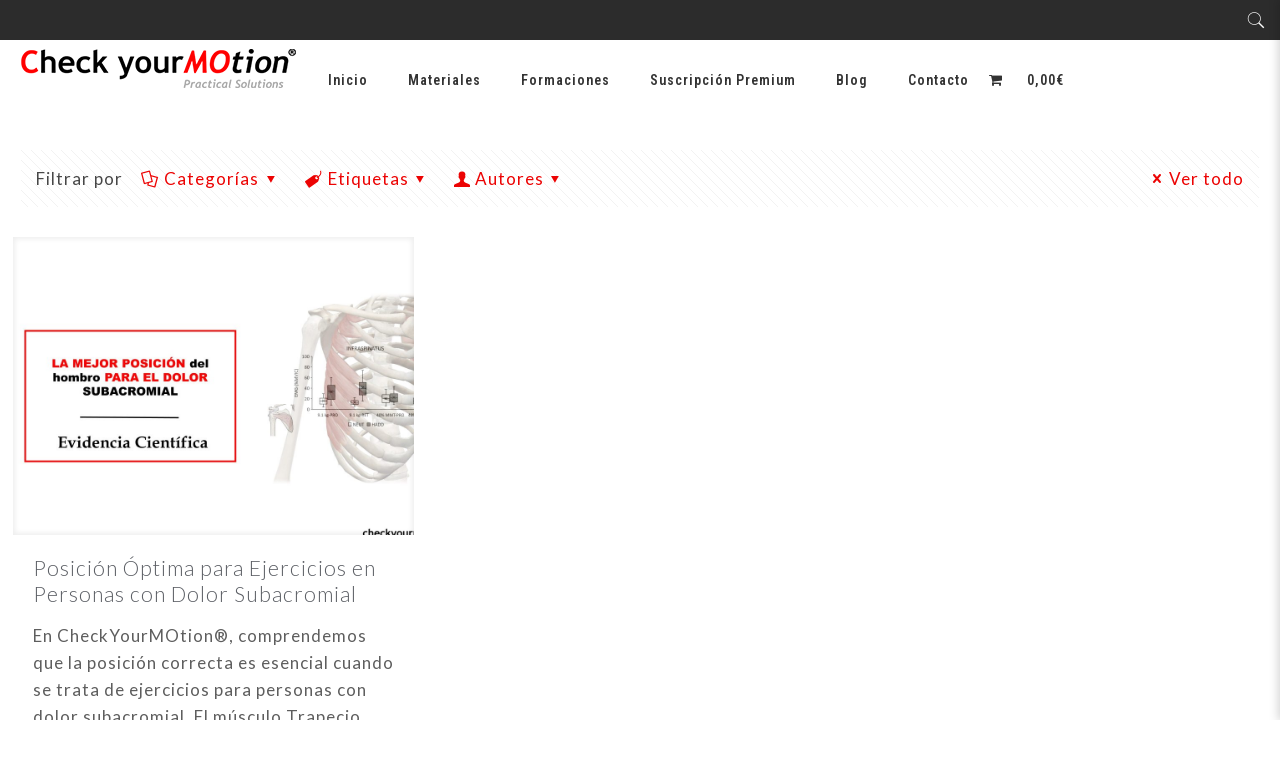

--- FILE ---
content_type: text/html; charset=UTF-8
request_url: https://checkyourmotion.com/tag/abduccion-del-hombro/
body_size: 54722
content:
<!DOCTYPE html>
<html lang="es" class="no-js " >

<head><meta charset="UTF-8" /><script>if(navigator.userAgent.match(/MSIE|Internet Explorer/i)||navigator.userAgent.match(/Trident\/7\..*?rv:11/i)){var href=document.location.href;if(!href.match(/[?&]nowprocket/)){if(href.indexOf("?")==-1){if(href.indexOf("#")==-1){document.location.href=href+"?nowprocket=1"}else{document.location.href=href.replace("#","?nowprocket=1#")}}else{if(href.indexOf("#")==-1){document.location.href=href+"&nowprocket=1"}else{document.location.href=href.replace("#","&nowprocket=1#")}}}}</script><script>(()=>{class RocketLazyLoadScripts{constructor(){this.v="2.0.3",this.userEvents=["keydown","keyup","mousedown","mouseup","mousemove","mouseover","mouseenter","mouseout","mouseleave","touchmove","touchstart","touchend","touchcancel","wheel","click","dblclick","input","visibilitychange"],this.attributeEvents=["onblur","onclick","oncontextmenu","ondblclick","onfocus","onmousedown","onmouseenter","onmouseleave","onmousemove","onmouseout","onmouseover","onmouseup","onmousewheel","onscroll","onsubmit"]}async t(){this.i(),this.o(),/iP(ad|hone)/.test(navigator.userAgent)&&this.h(),this.u(),this.l(this),this.m(),this.k(this),this.p(this),this._(),await Promise.all([this.R(),this.L()]),this.lastBreath=Date.now(),this.S(this),this.P(),this.D(),this.O(),this.M(),await this.C(this.delayedScripts.normal),await this.C(this.delayedScripts.defer),await this.C(this.delayedScripts.async),this.F("domReady"),await this.T(),await this.j(),await this.I(),this.F("windowLoad"),await this.A(),window.dispatchEvent(new Event("rocket-allScriptsLoaded")),this.everythingLoaded=!0,this.lastTouchEnd&&await new Promise((t=>setTimeout(t,500-Date.now()+this.lastTouchEnd))),this.H(),this.F("all"),this.U(),this.W()}i(){this.CSPIssue=sessionStorage.getItem("rocketCSPIssue"),document.addEventListener("securitypolicyviolation",(t=>{this.CSPIssue||"script-src-elem"!==t.violatedDirective||"data"!==t.blockedURI||(this.CSPIssue=!0,sessionStorage.setItem("rocketCSPIssue",!0))}),{isRocket:!0})}o(){window.addEventListener("pageshow",(t=>{this.persisted=t.persisted,this.realWindowLoadedFired=!0}),{isRocket:!0}),window.addEventListener("pagehide",(()=>{this.onFirstUserAction=null}),{isRocket:!0})}h(){let t;function e(e){t=e}window.addEventListener("touchstart",e,{isRocket:!0}),window.addEventListener("touchend",(function i(o){Math.abs(o.changedTouches[0].pageX-t.changedTouches[0].pageX)<10&&Math.abs(o.changedTouches[0].pageY-t.changedTouches[0].pageY)<10&&o.timeStamp-t.timeStamp<200&&(o.target.dispatchEvent(new PointerEvent("click",{target:o.target,bubbles:!0,cancelable:!0,detail:1})),event.preventDefault(),window.removeEventListener("touchstart",e,{isRocket:!0}),window.removeEventListener("touchend",i,{isRocket:!0}))}),{isRocket:!0})}q(t){this.userActionTriggered||("mousemove"!==t.type||this.firstMousemoveIgnored?"keyup"===t.type||"mouseover"===t.type||"mouseout"===t.type||(this.userActionTriggered=!0,this.onFirstUserAction&&this.onFirstUserAction()):this.firstMousemoveIgnored=!0),"click"===t.type&&t.preventDefault(),this.savedUserEvents.length>0&&(t.stopPropagation(),t.stopImmediatePropagation()),"touchstart"===this.lastEvent&&"touchend"===t.type&&(this.lastTouchEnd=Date.now()),"click"===t.type&&(this.lastTouchEnd=0),this.lastEvent=t.type,this.savedUserEvents.push(t)}u(){this.savedUserEvents=[],this.userEventHandler=this.q.bind(this),this.userEvents.forEach((t=>window.addEventListener(t,this.userEventHandler,{passive:!1,isRocket:!0})))}U(){this.userEvents.forEach((t=>window.removeEventListener(t,this.userEventHandler,{passive:!1,isRocket:!0}))),this.savedUserEvents.forEach((t=>{t.target.dispatchEvent(new window[t.constructor.name](t.type,t))}))}m(){this.eventsMutationObserver=new MutationObserver((t=>{const e="return false";for(const i of t){if("attributes"===i.type){const t=i.target.getAttribute(i.attributeName);t&&t!==e&&(i.target.setAttribute("data-rocket-"+i.attributeName,t),i.target["rocket"+i.attributeName]=new Function("event",t),i.target.setAttribute(i.attributeName,e))}"childList"===i.type&&i.addedNodes.forEach((t=>{if(t.nodeType===Node.ELEMENT_NODE)for(const i of t.attributes)this.attributeEvents.includes(i.name)&&i.value&&""!==i.value&&(t.setAttribute("data-rocket-"+i.name,i.value),t["rocket"+i.name]=new Function("event",i.value),t.setAttribute(i.name,e))}))}})),this.eventsMutationObserver.observe(document,{subtree:!0,childList:!0,attributeFilter:this.attributeEvents})}H(){this.eventsMutationObserver.disconnect(),this.attributeEvents.forEach((t=>{document.querySelectorAll("[data-rocket-"+t+"]").forEach((e=>{e.setAttribute(t,e.getAttribute("data-rocket-"+t)),e.removeAttribute("data-rocket-"+t)}))}))}k(t){Object.defineProperty(HTMLElement.prototype,"onclick",{get(){return this.rocketonclick||null},set(e){this.rocketonclick=e,this.setAttribute(t.everythingLoaded?"onclick":"data-rocket-onclick","this.rocketonclick(event)")}})}S(t){function e(e,i){let o=e[i];e[i]=null,Object.defineProperty(e,i,{get:()=>o,set(s){t.everythingLoaded?o=s:e["rocket"+i]=o=s}})}e(document,"onreadystatechange"),e(window,"onload"),e(window,"onpageshow");try{Object.defineProperty(document,"readyState",{get:()=>t.rocketReadyState,set(e){t.rocketReadyState=e},configurable:!0}),document.readyState="loading"}catch(t){console.log("WPRocket DJE readyState conflict, bypassing")}}l(t){this.originalAddEventListener=EventTarget.prototype.addEventListener,this.originalRemoveEventListener=EventTarget.prototype.removeEventListener,this.savedEventListeners=[],EventTarget.prototype.addEventListener=function(e,i,o){o&&o.isRocket||!t.B(e,this)&&!t.userEvents.includes(e)||t.B(e,this)&&!t.userActionTriggered||e.startsWith("rocket-")||t.everythingLoaded?t.originalAddEventListener.call(this,e,i,o):t.savedEventListeners.push({target:this,remove:!1,type:e,func:i,options:o})},EventTarget.prototype.removeEventListener=function(e,i,o){o&&o.isRocket||!t.B(e,this)&&!t.userEvents.includes(e)||t.B(e,this)&&!t.userActionTriggered||e.startsWith("rocket-")||t.everythingLoaded?t.originalRemoveEventListener.call(this,e,i,o):t.savedEventListeners.push({target:this,remove:!0,type:e,func:i,options:o})}}F(t){"all"===t&&(EventTarget.prototype.addEventListener=this.originalAddEventListener,EventTarget.prototype.removeEventListener=this.originalRemoveEventListener),this.savedEventListeners=this.savedEventListeners.filter((e=>{let i=e.type,o=e.target||window;return"domReady"===t&&"DOMContentLoaded"!==i&&"readystatechange"!==i||("windowLoad"===t&&"load"!==i&&"readystatechange"!==i&&"pageshow"!==i||(this.B(i,o)&&(i="rocket-"+i),e.remove?o.removeEventListener(i,e.func,e.options):o.addEventListener(i,e.func,e.options),!1))}))}p(t){let e;function i(e){return t.everythingLoaded?e:e.split(" ").map((t=>"load"===t||t.startsWith("load.")?"rocket-jquery-load":t)).join(" ")}function o(o){function s(e){const s=o.fn[e];o.fn[e]=o.fn.init.prototype[e]=function(){return this[0]===window&&t.userActionTriggered&&("string"==typeof arguments[0]||arguments[0]instanceof String?arguments[0]=i(arguments[0]):"object"==typeof arguments[0]&&Object.keys(arguments[0]).forEach((t=>{const e=arguments[0][t];delete arguments[0][t],arguments[0][i(t)]=e}))),s.apply(this,arguments),this}}if(o&&o.fn&&!t.allJQueries.includes(o)){const e={DOMContentLoaded:[],"rocket-DOMContentLoaded":[]};for(const t in e)document.addEventListener(t,(()=>{e[t].forEach((t=>t()))}),{isRocket:!0});o.fn.ready=o.fn.init.prototype.ready=function(i){function s(){parseInt(o.fn.jquery)>2?setTimeout((()=>i.bind(document)(o))):i.bind(document)(o)}return t.realDomReadyFired?!t.userActionTriggered||t.fauxDomReadyFired?s():e["rocket-DOMContentLoaded"].push(s):e.DOMContentLoaded.push(s),o([])},s("on"),s("one"),s("off"),t.allJQueries.push(o)}e=o}t.allJQueries=[],o(window.jQuery),Object.defineProperty(window,"jQuery",{get:()=>e,set(t){o(t)}})}P(){const t=new Map;document.write=document.writeln=function(e){const i=document.currentScript,o=document.createRange(),s=i.parentElement;let n=t.get(i);void 0===n&&(n=i.nextSibling,t.set(i,n));const c=document.createDocumentFragment();o.setStart(c,0),c.appendChild(o.createContextualFragment(e)),s.insertBefore(c,n)}}async R(){return new Promise((t=>{this.userActionTriggered?t():this.onFirstUserAction=t}))}async L(){return new Promise((t=>{document.addEventListener("DOMContentLoaded",(()=>{this.realDomReadyFired=!0,t()}),{isRocket:!0})}))}async I(){return this.realWindowLoadedFired?Promise.resolve():new Promise((t=>{window.addEventListener("load",t,{isRocket:!0})}))}M(){this.pendingScripts=[];this.scriptsMutationObserver=new MutationObserver((t=>{for(const e of t)e.addedNodes.forEach((t=>{"SCRIPT"!==t.tagName||t.noModule||t.isWPRocket||this.pendingScripts.push({script:t,promise:new Promise((e=>{const i=()=>{const i=this.pendingScripts.findIndex((e=>e.script===t));i>=0&&this.pendingScripts.splice(i,1),e()};t.addEventListener("load",i,{isRocket:!0}),t.addEventListener("error",i,{isRocket:!0}),setTimeout(i,1e3)}))})}))})),this.scriptsMutationObserver.observe(document,{childList:!0,subtree:!0})}async j(){await this.J(),this.pendingScripts.length?(await this.pendingScripts[0].promise,await this.j()):this.scriptsMutationObserver.disconnect()}D(){this.delayedScripts={normal:[],async:[],defer:[]},document.querySelectorAll("script[type$=rocketlazyloadscript]").forEach((t=>{t.hasAttribute("data-rocket-src")?t.hasAttribute("async")&&!1!==t.async?this.delayedScripts.async.push(t):t.hasAttribute("defer")&&!1!==t.defer||"module"===t.getAttribute("data-rocket-type")?this.delayedScripts.defer.push(t):this.delayedScripts.normal.push(t):this.delayedScripts.normal.push(t)}))}async _(){await this.L();let t=[];document.querySelectorAll("script[type$=rocketlazyloadscript][data-rocket-src]").forEach((e=>{let i=e.getAttribute("data-rocket-src");if(i&&!i.startsWith("data:")){i.startsWith("//")&&(i=location.protocol+i);try{const o=new URL(i).origin;o!==location.origin&&t.push({src:o,crossOrigin:e.crossOrigin||"module"===e.getAttribute("data-rocket-type")})}catch(t){}}})),t=[...new Map(t.map((t=>[JSON.stringify(t),t]))).values()],this.N(t,"preconnect")}async $(t){if(await this.G(),!0!==t.noModule||!("noModule"in HTMLScriptElement.prototype))return new Promise((e=>{let i;function o(){(i||t).setAttribute("data-rocket-status","executed"),e()}try{if(navigator.userAgent.includes("Firefox/")||""===navigator.vendor||this.CSPIssue)i=document.createElement("script"),[...t.attributes].forEach((t=>{let e=t.nodeName;"type"!==e&&("data-rocket-type"===e&&(e="type"),"data-rocket-src"===e&&(e="src"),i.setAttribute(e,t.nodeValue))})),t.text&&(i.text=t.text),t.nonce&&(i.nonce=t.nonce),i.hasAttribute("src")?(i.addEventListener("load",o,{isRocket:!0}),i.addEventListener("error",(()=>{i.setAttribute("data-rocket-status","failed-network"),e()}),{isRocket:!0}),setTimeout((()=>{i.isConnected||e()}),1)):(i.text=t.text,o()),i.isWPRocket=!0,t.parentNode.replaceChild(i,t);else{const i=t.getAttribute("data-rocket-type"),s=t.getAttribute("data-rocket-src");i?(t.type=i,t.removeAttribute("data-rocket-type")):t.removeAttribute("type"),t.addEventListener("load",o,{isRocket:!0}),t.addEventListener("error",(i=>{this.CSPIssue&&i.target.src.startsWith("data:")?(console.log("WPRocket: CSP fallback activated"),t.removeAttribute("src"),this.$(t).then(e)):(t.setAttribute("data-rocket-status","failed-network"),e())}),{isRocket:!0}),s?(t.fetchPriority="high",t.removeAttribute("data-rocket-src"),t.src=s):t.src="data:text/javascript;base64,"+window.btoa(unescape(encodeURIComponent(t.text)))}}catch(i){t.setAttribute("data-rocket-status","failed-transform"),e()}}));t.setAttribute("data-rocket-status","skipped")}async C(t){const e=t.shift();return e?(e.isConnected&&await this.$(e),this.C(t)):Promise.resolve()}O(){this.N([...this.delayedScripts.normal,...this.delayedScripts.defer,...this.delayedScripts.async],"preload")}N(t,e){this.trash=this.trash||[];let i=!0;var o=document.createDocumentFragment();t.forEach((t=>{const s=t.getAttribute&&t.getAttribute("data-rocket-src")||t.src;if(s&&!s.startsWith("data:")){const n=document.createElement("link");n.href=s,n.rel=e,"preconnect"!==e&&(n.as="script",n.fetchPriority=i?"high":"low"),t.getAttribute&&"module"===t.getAttribute("data-rocket-type")&&(n.crossOrigin=!0),t.crossOrigin&&(n.crossOrigin=t.crossOrigin),t.integrity&&(n.integrity=t.integrity),t.nonce&&(n.nonce=t.nonce),o.appendChild(n),this.trash.push(n),i=!1}})),document.head.appendChild(o)}W(){this.trash.forEach((t=>t.remove()))}async T(){try{document.readyState="interactive"}catch(t){}this.fauxDomReadyFired=!0;try{await this.G(),document.dispatchEvent(new Event("rocket-readystatechange")),await this.G(),document.rocketonreadystatechange&&document.rocketonreadystatechange(),await this.G(),document.dispatchEvent(new Event("rocket-DOMContentLoaded")),await this.G(),window.dispatchEvent(new Event("rocket-DOMContentLoaded"))}catch(t){console.error(t)}}async A(){try{document.readyState="complete"}catch(t){}try{await this.G(),document.dispatchEvent(new Event("rocket-readystatechange")),await this.G(),document.rocketonreadystatechange&&document.rocketonreadystatechange(),await this.G(),window.dispatchEvent(new Event("rocket-load")),await this.G(),window.rocketonload&&window.rocketonload(),await this.G(),this.allJQueries.forEach((t=>t(window).trigger("rocket-jquery-load"))),await this.G();const t=new Event("rocket-pageshow");t.persisted=this.persisted,window.dispatchEvent(t),await this.G(),window.rocketonpageshow&&window.rocketonpageshow({persisted:this.persisted})}catch(t){console.error(t)}}async G(){Date.now()-this.lastBreath>45&&(await this.J(),this.lastBreath=Date.now())}async J(){return document.hidden?new Promise((t=>setTimeout(t))):new Promise((t=>requestAnimationFrame(t)))}B(t,e){return e===document&&"readystatechange"===t||(e===document&&"DOMContentLoaded"===t||(e===window&&"DOMContentLoaded"===t||(e===window&&"load"===t||e===window&&"pageshow"===t)))}static run(){(new RocketLazyLoadScripts).t()}}RocketLazyLoadScripts.run()})();</script>


<meta name='robots' content='index, follow, max-image-preview:large, max-snippet:-1, max-video-preview:-1' />
<meta name="format-detection" content="telephone=no">
<meta name="viewport" content="width=device-width, initial-scale=1, maximum-scale=1" />
<link rel="shortcut icon" href="https://checkyourmotion.com/wp-content/uploads/2017/01/favicon.ico" type="image/x-icon" />
<link rel="apple-touch-icon" href="https://checkyourmotion.com/wp-content/uploads/2017/01/favicon.ico" />

	<!-- This site is optimized with the Yoast SEO plugin v18.8 - https://yoast.com/wordpress/plugins/seo/ -->
	<title>abducción del hombro archivos - Check your motion</title>
<link data-rocket-preload as="style" href="https://fonts.googleapis.com/css?family=Lato%3A1%2C300%2C400%2C400italic%2C700%2C700italic%7CRoboto%3A1%2C300%2C400%2C400italic%2C700%2C700italic%7CRoboto%20Condensed%3A400%2C600%7CRoboto%3A400%2C400&#038;display=swap" rel="preload">
<link href="https://fonts.googleapis.com/css?family=Lato%3A1%2C300%2C400%2C400italic%2C700%2C700italic%7CRoboto%3A1%2C300%2C400%2C400italic%2C700%2C700italic%7CRoboto%20Condensed%3A400%2C600%7CRoboto%3A400%2C400&#038;display=swap" media="print" onload="this.media=&#039;all&#039;" rel="stylesheet">
<noscript><link rel="stylesheet" href="https://fonts.googleapis.com/css?family=Lato%3A1%2C300%2C400%2C400italic%2C700%2C700italic%7CRoboto%3A1%2C300%2C400%2C400italic%2C700%2C700italic%7CRoboto%20Condensed%3A400%2C600%7CRoboto%3A400%2C400&#038;display=swap"></noscript>
	<link rel="canonical" href="https://checkyourmotion.com/tag/abduccion-del-hombro/" />
	<meta property="og:locale" content="es_ES" />
	<meta property="og:type" content="article" />
	<meta property="og:title" content="abducción del hombro archivos - Check your motion" />
	<meta property="og:url" content="https://checkyourmotion.com/tag/abduccion-del-hombro/" />
	<meta property="og:site_name" content="Check your motion" />
	<meta name="twitter:card" content="summary" />
	<script type="application/ld+json" class="yoast-schema-graph">{"@context":"https://schema.org","@graph":[{"@type":"WebSite","@id":"https://checkyourmotion.com/#website","url":"https://checkyourmotion.com/","name":"Check your motion","description":"","potentialAction":[{"@type":"SearchAction","target":{"@type":"EntryPoint","urlTemplate":"https://checkyourmotion.com/?s={search_term_string}"},"query-input":"required name=search_term_string"}],"inLanguage":"es"},{"@type":"CollectionPage","@id":"https://checkyourmotion.com/tag/abduccion-del-hombro/#webpage","url":"https://checkyourmotion.com/tag/abduccion-del-hombro/","name":"abducción del hombro archivos - Check your motion","isPartOf":{"@id":"https://checkyourmotion.com/#website"},"breadcrumb":{"@id":"https://checkyourmotion.com/tag/abduccion-del-hombro/#breadcrumb"},"inLanguage":"es","potentialAction":[{"@type":"ReadAction","target":["https://checkyourmotion.com/tag/abduccion-del-hombro/"]}]},{"@type":"BreadcrumbList","@id":"https://checkyourmotion.com/tag/abduccion-del-hombro/#breadcrumb","itemListElement":[{"@type":"ListItem","position":1,"name":"Portada","item":"https://checkyourmotion.com/"},{"@type":"ListItem","position":2,"name":"abducción del hombro"}]}]}</script>
	<!-- / Yoast SEO plugin. -->


<link rel='dns-prefetch' href='//js.stripe.com' />
<link rel='dns-prefetch' href='//checkout.stripe.com' />
<link rel='dns-prefetch' href='//fonts.googleapis.com' />
<link href='https://fonts.gstatic.com' crossorigin rel='preconnect' />
<link rel="alternate" type="application/rss+xml" title="Check your motion &raquo; Feed" href="https://checkyourmotion.com/feed/" />
<link rel="alternate" type="application/rss+xml" title="Check your motion &raquo; Feed de los comentarios" href="https://checkyourmotion.com/comments/feed/" />
<link rel="alternate" type="application/rss+xml" title="Check your motion &raquo; Etiqueta abducción del hombro del feed" href="https://checkyourmotion.com/tag/abduccion-del-hombro/feed/" />
<style type="text/css">
img.wp-smiley,
img.emoji {
	display: inline !important;
	border: none !important;
	box-shadow: none !important;
	height: 1em !important;
	width: 1em !important;
	margin: 0 0.07em !important;
	vertical-align: -0.1em !important;
	background: none !important;
	padding: 0 !important;
}
</style>
	<link rel='stylesheet' id='wp-block-library-css' href='https://checkyourmotion.com/wp-includes/css/dist/block-library/style.min.css?ver=6.1.9' type='text/css' media='all' />
<link data-minify="1" rel='stylesheet' id='wc-blocks-vendors-style-css' href='https://checkyourmotion.com/wp-content/cache/min/1/wp-content/plugins/woocommerce/packages/woocommerce-blocks/build/wc-blocks-vendors-style.css?ver=1741689139' type='text/css' media='all' />
<link data-minify="1" rel='stylesheet' id='wc-blocks-style-css' href='https://checkyourmotion.com/wp-content/cache/min/1/wp-content/plugins/woocommerce/packages/woocommerce-blocks/build/wc-blocks-style.css?ver=1741689139' type='text/css' media='all' />
<link rel='stylesheet' id='classic-theme-styles-css' href='https://checkyourmotion.com/wp-includes/css/classic-themes.min.css?ver=1' type='text/css' media='all' />
<style id='global-styles-inline-css' type='text/css'>
body{--wp--preset--color--black: #000000;--wp--preset--color--cyan-bluish-gray: #abb8c3;--wp--preset--color--white: #ffffff;--wp--preset--color--pale-pink: #f78da7;--wp--preset--color--vivid-red: #cf2e2e;--wp--preset--color--luminous-vivid-orange: #ff6900;--wp--preset--color--luminous-vivid-amber: #fcb900;--wp--preset--color--light-green-cyan: #7bdcb5;--wp--preset--color--vivid-green-cyan: #00d084;--wp--preset--color--pale-cyan-blue: #8ed1fc;--wp--preset--color--vivid-cyan-blue: #0693e3;--wp--preset--color--vivid-purple: #9b51e0;--wp--preset--gradient--vivid-cyan-blue-to-vivid-purple: linear-gradient(135deg,rgba(6,147,227,1) 0%,rgb(155,81,224) 100%);--wp--preset--gradient--light-green-cyan-to-vivid-green-cyan: linear-gradient(135deg,rgb(122,220,180) 0%,rgb(0,208,130) 100%);--wp--preset--gradient--luminous-vivid-amber-to-luminous-vivid-orange: linear-gradient(135deg,rgba(252,185,0,1) 0%,rgba(255,105,0,1) 100%);--wp--preset--gradient--luminous-vivid-orange-to-vivid-red: linear-gradient(135deg,rgba(255,105,0,1) 0%,rgb(207,46,46) 100%);--wp--preset--gradient--very-light-gray-to-cyan-bluish-gray: linear-gradient(135deg,rgb(238,238,238) 0%,rgb(169,184,195) 100%);--wp--preset--gradient--cool-to-warm-spectrum: linear-gradient(135deg,rgb(74,234,220) 0%,rgb(151,120,209) 20%,rgb(207,42,186) 40%,rgb(238,44,130) 60%,rgb(251,105,98) 80%,rgb(254,248,76) 100%);--wp--preset--gradient--blush-light-purple: linear-gradient(135deg,rgb(255,206,236) 0%,rgb(152,150,240) 100%);--wp--preset--gradient--blush-bordeaux: linear-gradient(135deg,rgb(254,205,165) 0%,rgb(254,45,45) 50%,rgb(107,0,62) 100%);--wp--preset--gradient--luminous-dusk: linear-gradient(135deg,rgb(255,203,112) 0%,rgb(199,81,192) 50%,rgb(65,88,208) 100%);--wp--preset--gradient--pale-ocean: linear-gradient(135deg,rgb(255,245,203) 0%,rgb(182,227,212) 50%,rgb(51,167,181) 100%);--wp--preset--gradient--electric-grass: linear-gradient(135deg,rgb(202,248,128) 0%,rgb(113,206,126) 100%);--wp--preset--gradient--midnight: linear-gradient(135deg,rgb(2,3,129) 0%,rgb(40,116,252) 100%);--wp--preset--duotone--dark-grayscale: url('#wp-duotone-dark-grayscale');--wp--preset--duotone--grayscale: url('#wp-duotone-grayscale');--wp--preset--duotone--purple-yellow: url('#wp-duotone-purple-yellow');--wp--preset--duotone--blue-red: url('#wp-duotone-blue-red');--wp--preset--duotone--midnight: url('#wp-duotone-midnight');--wp--preset--duotone--magenta-yellow: url('#wp-duotone-magenta-yellow');--wp--preset--duotone--purple-green: url('#wp-duotone-purple-green');--wp--preset--duotone--blue-orange: url('#wp-duotone-blue-orange');--wp--preset--font-size--small: 13px;--wp--preset--font-size--medium: 20px;--wp--preset--font-size--large: 36px;--wp--preset--font-size--x-large: 42px;--wp--preset--spacing--20: 0.44rem;--wp--preset--spacing--30: 0.67rem;--wp--preset--spacing--40: 1rem;--wp--preset--spacing--50: 1.5rem;--wp--preset--spacing--60: 2.25rem;--wp--preset--spacing--70: 3.38rem;--wp--preset--spacing--80: 5.06rem;}:where(.is-layout-flex){gap: 0.5em;}body .is-layout-flow > .alignleft{float: left;margin-inline-start: 0;margin-inline-end: 2em;}body .is-layout-flow > .alignright{float: right;margin-inline-start: 2em;margin-inline-end: 0;}body .is-layout-flow > .aligncenter{margin-left: auto !important;margin-right: auto !important;}body .is-layout-constrained > .alignleft{float: left;margin-inline-start: 0;margin-inline-end: 2em;}body .is-layout-constrained > .alignright{float: right;margin-inline-start: 2em;margin-inline-end: 0;}body .is-layout-constrained > .aligncenter{margin-left: auto !important;margin-right: auto !important;}body .is-layout-constrained > :where(:not(.alignleft):not(.alignright):not(.alignfull)){max-width: var(--wp--style--global--content-size);margin-left: auto !important;margin-right: auto !important;}body .is-layout-constrained > .alignwide{max-width: var(--wp--style--global--wide-size);}body .is-layout-flex{display: flex;}body .is-layout-flex{flex-wrap: wrap;align-items: center;}body .is-layout-flex > *{margin: 0;}:where(.wp-block-columns.is-layout-flex){gap: 2em;}.has-black-color{color: var(--wp--preset--color--black) !important;}.has-cyan-bluish-gray-color{color: var(--wp--preset--color--cyan-bluish-gray) !important;}.has-white-color{color: var(--wp--preset--color--white) !important;}.has-pale-pink-color{color: var(--wp--preset--color--pale-pink) !important;}.has-vivid-red-color{color: var(--wp--preset--color--vivid-red) !important;}.has-luminous-vivid-orange-color{color: var(--wp--preset--color--luminous-vivid-orange) !important;}.has-luminous-vivid-amber-color{color: var(--wp--preset--color--luminous-vivid-amber) !important;}.has-light-green-cyan-color{color: var(--wp--preset--color--light-green-cyan) !important;}.has-vivid-green-cyan-color{color: var(--wp--preset--color--vivid-green-cyan) !important;}.has-pale-cyan-blue-color{color: var(--wp--preset--color--pale-cyan-blue) !important;}.has-vivid-cyan-blue-color{color: var(--wp--preset--color--vivid-cyan-blue) !important;}.has-vivid-purple-color{color: var(--wp--preset--color--vivid-purple) !important;}.has-black-background-color{background-color: var(--wp--preset--color--black) !important;}.has-cyan-bluish-gray-background-color{background-color: var(--wp--preset--color--cyan-bluish-gray) !important;}.has-white-background-color{background-color: var(--wp--preset--color--white) !important;}.has-pale-pink-background-color{background-color: var(--wp--preset--color--pale-pink) !important;}.has-vivid-red-background-color{background-color: var(--wp--preset--color--vivid-red) !important;}.has-luminous-vivid-orange-background-color{background-color: var(--wp--preset--color--luminous-vivid-orange) !important;}.has-luminous-vivid-amber-background-color{background-color: var(--wp--preset--color--luminous-vivid-amber) !important;}.has-light-green-cyan-background-color{background-color: var(--wp--preset--color--light-green-cyan) !important;}.has-vivid-green-cyan-background-color{background-color: var(--wp--preset--color--vivid-green-cyan) !important;}.has-pale-cyan-blue-background-color{background-color: var(--wp--preset--color--pale-cyan-blue) !important;}.has-vivid-cyan-blue-background-color{background-color: var(--wp--preset--color--vivid-cyan-blue) !important;}.has-vivid-purple-background-color{background-color: var(--wp--preset--color--vivid-purple) !important;}.has-black-border-color{border-color: var(--wp--preset--color--black) !important;}.has-cyan-bluish-gray-border-color{border-color: var(--wp--preset--color--cyan-bluish-gray) !important;}.has-white-border-color{border-color: var(--wp--preset--color--white) !important;}.has-pale-pink-border-color{border-color: var(--wp--preset--color--pale-pink) !important;}.has-vivid-red-border-color{border-color: var(--wp--preset--color--vivid-red) !important;}.has-luminous-vivid-orange-border-color{border-color: var(--wp--preset--color--luminous-vivid-orange) !important;}.has-luminous-vivid-amber-border-color{border-color: var(--wp--preset--color--luminous-vivid-amber) !important;}.has-light-green-cyan-border-color{border-color: var(--wp--preset--color--light-green-cyan) !important;}.has-vivid-green-cyan-border-color{border-color: var(--wp--preset--color--vivid-green-cyan) !important;}.has-pale-cyan-blue-border-color{border-color: var(--wp--preset--color--pale-cyan-blue) !important;}.has-vivid-cyan-blue-border-color{border-color: var(--wp--preset--color--vivid-cyan-blue) !important;}.has-vivid-purple-border-color{border-color: var(--wp--preset--color--vivid-purple) !important;}.has-vivid-cyan-blue-to-vivid-purple-gradient-background{background: var(--wp--preset--gradient--vivid-cyan-blue-to-vivid-purple) !important;}.has-light-green-cyan-to-vivid-green-cyan-gradient-background{background: var(--wp--preset--gradient--light-green-cyan-to-vivid-green-cyan) !important;}.has-luminous-vivid-amber-to-luminous-vivid-orange-gradient-background{background: var(--wp--preset--gradient--luminous-vivid-amber-to-luminous-vivid-orange) !important;}.has-luminous-vivid-orange-to-vivid-red-gradient-background{background: var(--wp--preset--gradient--luminous-vivid-orange-to-vivid-red) !important;}.has-very-light-gray-to-cyan-bluish-gray-gradient-background{background: var(--wp--preset--gradient--very-light-gray-to-cyan-bluish-gray) !important;}.has-cool-to-warm-spectrum-gradient-background{background: var(--wp--preset--gradient--cool-to-warm-spectrum) !important;}.has-blush-light-purple-gradient-background{background: var(--wp--preset--gradient--blush-light-purple) !important;}.has-blush-bordeaux-gradient-background{background: var(--wp--preset--gradient--blush-bordeaux) !important;}.has-luminous-dusk-gradient-background{background: var(--wp--preset--gradient--luminous-dusk) !important;}.has-pale-ocean-gradient-background{background: var(--wp--preset--gradient--pale-ocean) !important;}.has-electric-grass-gradient-background{background: var(--wp--preset--gradient--electric-grass) !important;}.has-midnight-gradient-background{background: var(--wp--preset--gradient--midnight) !important;}.has-small-font-size{font-size: var(--wp--preset--font-size--small) !important;}.has-medium-font-size{font-size: var(--wp--preset--font-size--medium) !important;}.has-large-font-size{font-size: var(--wp--preset--font-size--large) !important;}.has-x-large-font-size{font-size: var(--wp--preset--font-size--x-large) !important;}
.wp-block-navigation a:where(:not(.wp-element-button)){color: inherit;}
:where(.wp-block-columns.is-layout-flex){gap: 2em;}
.wp-block-pullquote{font-size: 1.5em;line-height: 1.6;}
</style>
<link data-minify="1" rel='stylesheet' id='cookie-law-info-css' href='https://checkyourmotion.com/wp-content/cache/min/1/wp-content/plugins/cookie-law-info/legacy/public/css/cookie-law-info-public.css?ver=1741689139' type='text/css' media='all' />
<link data-minify="1" rel='stylesheet' id='cookie-law-info-gdpr-css' href='https://checkyourmotion.com/wp-content/cache/min/1/wp-content/plugins/cookie-law-info/legacy/public/css/cookie-law-info-gdpr.css?ver=1741689139' type='text/css' media='all' />
<link data-minify="1" rel='stylesheet' id='email-subscribers-css' href='https://checkyourmotion.com/wp-content/cache/min/1/wp-content/plugins/email-subscribers/lite/public/css/email-subscribers-public.css?ver=1741689139' type='text/css' media='all' />
<link data-minify="1" rel='stylesheet' id='rs-plugin-settings-css' href='https://checkyourmotion.com/wp-content/cache/min/1/wp-content/plugins/revslider/public/assets/css/rs6.css?ver=1741689139' type='text/css' media='all' />
<style id='rs-plugin-settings-inline-css' type='text/css'>
#rs-demo-id {}
</style>
<link rel='stylesheet' id='theme-my-login-css' href='https://checkyourmotion.com/wp-content/plugins/theme-my-login/assets/styles/theme-my-login.min.css?ver=7.1.12' type='text/css' media='all' />
<link rel='stylesheet' id='wpmenucart-icons-css' href='https://checkyourmotion.com/wp-content/plugins/woocommerce-menu-bar-cart/assets/css/wpmenucart-icons.min.css?ver=2.14.11' type='text/css' media='all' />
<style id='wpmenucart-icons-inline-css' type='text/css'>
@font-face{font-family:WPMenuCart;src:url(https://checkyourmotion.com/wp-content/plugins/woocommerce-menu-bar-cart/assets/fonts/WPMenuCart.eot);src:url(https://checkyourmotion.com/wp-content/plugins/woocommerce-menu-bar-cart/assets/fonts/WPMenuCart.eot?#iefix) format('embedded-opentype'),url(https://checkyourmotion.com/wp-content/plugins/woocommerce-menu-bar-cart/assets/fonts/WPMenuCart.woff2) format('woff2'),url(https://checkyourmotion.com/wp-content/plugins/woocommerce-menu-bar-cart/assets/fonts/WPMenuCart.woff) format('woff'),url(https://checkyourmotion.com/wp-content/plugins/woocommerce-menu-bar-cart/assets/fonts/WPMenuCart.ttf) format('truetype'),url(https://checkyourmotion.com/wp-content/plugins/woocommerce-menu-bar-cart/assets/fonts/WPMenuCart.svg#WPMenuCart) format('svg');font-weight:400;font-style:normal;font-display:swap}
</style>
<link rel='stylesheet' id='wpmenucart-css' href='https://checkyourmotion.com/wp-content/plugins/woocommerce-menu-bar-cart/assets/css/wpmenucart-main.min.css?ver=2.14.11' type='text/css' media='all' />
<link data-minify="1" rel='stylesheet' id='woocommerce-layout-css' href='https://checkyourmotion.com/wp-content/cache/min/1/wp-content/plugins/woocommerce/assets/css/woocommerce-layout.css?ver=1741689139' type='text/css' media='all' />
<link data-minify="1" rel='stylesheet' id='woocommerce-smallscreen-css' href='https://checkyourmotion.com/wp-content/cache/min/1/wp-content/plugins/woocommerce/assets/css/woocommerce-smallscreen.css?ver=1741689139' type='text/css' media='only screen and (max-width: 768px)' />
<link data-minify="1" rel='stylesheet' id='woocommerce-general-css' href='https://checkyourmotion.com/wp-content/cache/min/1/wp-content/plugins/woocommerce/assets/css/woocommerce.css?ver=1741689139' type='text/css' media='all' />
<style id='woocommerce-inline-inline-css' type='text/css'>
.woocommerce form .form-row .required { visibility: visible; }
</style>
<link data-minify="1" rel='stylesheet' id='mfn-be-css' href='https://checkyourmotion.com/wp-content/cache/min/1/wp-content/themes/betheme/css/be.css?ver=1741689140' type='text/css' media='all' />
<link rel='stylesheet' id='mfn-animations-css' href='https://checkyourmotion.com/wp-content/themes/betheme/assets/animations/animations.min.css?ver=25.1.3' type='text/css' media='all' />
<link data-minify="1" rel='stylesheet' id='mfn-font-awesome-css' href='https://checkyourmotion.com/wp-content/cache/min/1/wp-content/themes/betheme/fonts/fontawesome/fontawesome.css?ver=1741689140' type='text/css' media='all' />
<link data-minify="1" rel='stylesheet' id='mfn-jplayer-css' href='https://checkyourmotion.com/wp-content/cache/min/1/wp-content/themes/betheme/assets/jplayer/css/jplayer.blue.monday.css?ver=1741689140' type='text/css' media='all' />
<link data-minify="1" rel='stylesheet' id='mfn-responsive-css' href='https://checkyourmotion.com/wp-content/cache/min/1/wp-content/themes/betheme/css/responsive.css?ver=1741689140' type='text/css' media='all' />

<link data-minify="1" rel='stylesheet' id='mfn-woo-css' href='https://checkyourmotion.com/wp-content/cache/min/1/wp-content/themes/betheme/css/woocommerce.css?ver=1741689140' type='text/css' media='all' />
<link data-minify="1" rel='stylesheet' id='wgdr-css' href='https://checkyourmotion.com/wp-content/cache/min/1/wp-content/plugins/woocommerce-google-dynamic-retargeting-tag/public/css/wgdr-frontend.css?ver=1741689140' type='text/css' media='all' />
<style id='akismet-widget-style-inline-css' type='text/css'>

			.a-stats {
				--akismet-color-mid-green: #357b49;
				--akismet-color-white: #fff;
				--akismet-color-light-grey: #f6f7f7;

				max-width: 350px;
				width: auto;
			}

			.a-stats * {
				all: unset;
				box-sizing: border-box;
			}

			.a-stats strong {
				font-weight: 600;
			}

			.a-stats a.a-stats__link,
			.a-stats a.a-stats__link:visited,
			.a-stats a.a-stats__link:active {
				background: var(--akismet-color-mid-green);
				border: none;
				box-shadow: none;
				border-radius: 8px;
				color: var(--akismet-color-white);
				cursor: pointer;
				display: block;
				font-family: -apple-system, BlinkMacSystemFont, 'Segoe UI', 'Roboto', 'Oxygen-Sans', 'Ubuntu', 'Cantarell', 'Helvetica Neue', sans-serif;
				font-weight: 500;
				padding: 12px;
				text-align: center;
				text-decoration: none;
				transition: all 0.2s ease;
			}

			/* Extra specificity to deal with TwentyTwentyOne focus style */
			.widget .a-stats a.a-stats__link:focus {
				background: var(--akismet-color-mid-green);
				color: var(--akismet-color-white);
				text-decoration: none;
			}

			.a-stats a.a-stats__link:hover {
				filter: brightness(110%);
				box-shadow: 0 4px 12px rgba(0, 0, 0, 0.06), 0 0 2px rgba(0, 0, 0, 0.16);
			}

			.a-stats .count {
				color: var(--akismet-color-white);
				display: block;
				font-size: 1.5em;
				line-height: 1.4;
				padding: 0 13px;
				white-space: nowrap;
			}
		
</style>
<link data-minify="1" rel='stylesheet' id='mfn-hb-css' href='https://checkyourmotion.com/wp-content/cache/min/1/wp-content/plugins/mfn-header-builder/functions/assets/style.css?ver=1741689140' type='text/css' media='all' />
<style id='mfn-hb-inline-css' type='text/css'>
.mhb-view.desktop{background-color:#ffffff}.mhb-view.desktop .action-bar{background-color:#2c2c2c}.mhb-view.desktop .action-bar .mhb-row-wrapper{min-height:10px}.mhb-view.desktop .action-bar .overflow.mhb-item-inner{height:10px}.mhb-view.desktop .action-bar .mhb-menu .menu > li > a > span{line-height:-10px}.mhb-view.desktop .action-bar .mhb-image img{max-height:10px}.mhb-view.desktop .first-row{background-color:rgba(255,255,255,0)}.mhb-view.desktop .first-row .mhb-row-wrapper{min-height:80px}.mhb-view.desktop .first-row .overflow.mhb-item-inner{height:80px}.mhb-view.desktop .first-row .mhb-menu .menu > li > a > span{line-height:60px}.mhb-view.desktop .first-row .mhb-image img{max-height:80px}.mhb-view.mobile{background-color:#ffffff}.mhb-view.mobile .action-bar{background-color:#2c2c2c}.mhb-view.mobile .action-bar .mhb-row-wrapper{min-height:15px}.mhb-view.mobile .action-bar .overflow.mhb-item-inner{height:15px}.mhb-view.mobile .action-bar .mhb-menu .menu > li > a > span{line-height:-5px}.mhb-view.mobile .action-bar .mhb-image img{max-height:15px}.mhb-view.mobile .first-row{background-color:rgba(255,255,255,0)}.mhb-view.mobile .first-row .mhb-row-wrapper{min-height:80px}.mhb-view.mobile .first-row .overflow.mhb-item-inner{height:80px}.mhb-view.mobile .first-row .mhb-menu .menu > li > a > span{line-height:60px}.mhb-view.mobile .first-row .mhb-image img{max-height:80px}.mhb-custom-xWryy0il5 a,.mhb-custom-xWryy0il5 .search form i{color:#ffffff}.mhb-custom-xWryy0il5 a:hover{color:#dd3333}.mhb-custom-R7JB5uk6k .menu > li > a{color:#333333}.mhb-custom-R7JB5uk6k .menu > li.current-menu-item > a, .mhb-custom-R7JB5uk6k .menu > li.current-menu-ancestor > a, .mhb-custom-R7JB5uk6k .menu > li.current-page-item > a, .mhb-custom-R7JB5uk6k .menu > li.current-page-ancestor > a{color:#ff0000}.mhb-custom-R7JB5uk6k .menu > li > a:hover{color:#ff0000}.mhb-custom-R7JB5uk6k .menu li ul{background-color:#f2f2f2}.mhb-custom-R7JB5uk6k .menu li ul li a{color:#333333}.mhb-custom-R7JB5uk6k .menu li ul li.current-menu-item > a, .mhb-custom-R7JB5uk6k .menu li ul li.current-menu-ancestor > a, .mhb-custom-R7JB5uk6k .menu li ul li.current-page-item > a, .mhb-custom-R7JB5uk6k .menu li ul li.current-page-ancestor > a{color:#ff0000}.mhb-custom-R7JB5uk6k .menu li ul li a:hover{color:#ff0000}.mhb-custom-R7JB5uk6k .menu > li > a{font-weight:600}.mhb-custom-R7JB5uk6k .menu > li > a{font-family:"Roboto Condensed"}.mhb-custom-R7JB5uk6k .menu > li > a{font-size:14px}.mhb-custom-_dYKBRcwMR .menu > li > a{color:#333333}.mhb-custom-_dYKBRcwMR .menu > li.current-menu-item > a, .mhb-custom-_dYKBRcwMR .menu > li.current-menu-ancestor > a, .mhb-custom-_dYKBRcwMR .menu > li.current-page-item > a, .mhb-custom-_dYKBRcwMR .menu > li.current-page-ancestor > a{color:#ff0000}.mhb-custom-_dYKBRcwMR .menu > li > a:hover{color:#ff0000}.mhb-custom-_dYKBRcwMR .menu li ul{background-color:#f2f2f2}.mhb-custom-_dYKBRcwMR .menu li ul li a{color:#333333}.mhb-custom-_dYKBRcwMR .menu li ul li.current-menu-item > a, .mhb-custom-_dYKBRcwMR .menu li ul li.current-menu-ancestor > a, .mhb-custom-_dYKBRcwMR .menu li ul li.current-page-item > a, .mhb-custom-_dYKBRcwMR .menu li ul li.current-page-ancestor > a{color:#ff0000}.mhb-custom-_dYKBRcwMR .menu li ul li a:hover{color:#ff0000}.mhb-custom-_dYKBRcwMR .menu > li > a{font-weight:400}.mhb-custom-_dYKBRcwMR .menu > li > a{font-family:"Roboto"}.mhb-custom-_dYKBRcwMR .menu > li > a{font-size:14px}
</style>


<link data-minify="1" rel='stylesheet' id='popup-maker-site-css' href='https://checkyourmotion.com/wp-content/cache/min/1/wp-content/uploads/pum/pum-site-styles.css?ver=1741689140' type='text/css' media='all' />
<style id='mfn-dynamic-inline-css' type='text/css'>
body:not(.template-slider) #Header_wrapper{background-image:url(https://checkyourmotion.com/wp-content/uploads/2016/12/bg-cinco.jpg);background-repeat:no-repeat;background-position:center bottom}
html{background-color:#ffffff}#Wrapper,#Content,.mfn-popup .mfn-popup-content,.mfn-off-canvas-sidebar .mfn-off-canvas-content-wrapper,.mfn-cart-holder,.mfn-header-login,#Top_bar .search_wrapper,#Top_bar .top_bar_right .mfn-live-search-box,.column_livesearch .mfn-live-search-wrapper,.column_livesearch .mfn-live-search-box{background-color:#ffffff}body:not(.template-slider) #Header{min-height:5px}body.header-below:not(.template-slider) #Header{padding-top:5px}#Subheader{padding:180px 0 120px}#Footer .widgets_wrapper{padding:60px 0 40px}body,button,span.date_label,.timeline_items li h3 span,input[type="submit"],input[type="reset"],input[type="button"],input[type="text"],input[type="password"],input[type="tel"],input[type="email"],textarea,select,.offer_li .title h3{font-family:"Lato",Helvetica,Arial,sans-serif}#menu > ul > li > a,a.action_button,#overlay-menu ul li a{font-family:"Trebuchet",Helvetica,Arial,sans-serif}#Subheader .title{font-family:"Lato",Helvetica,Arial,sans-serif}h1,h2,h3,h4,.text-logo #logo{font-family:"Lato",Helvetica,Arial,sans-serif}h5,h6{font-family:"Roboto",Helvetica,Arial,sans-serif}blockquote{font-family:"Lato",Helvetica,Arial,sans-serif}.chart_box .chart .num,.counter .desc_wrapper .number-wrapper,.how_it_works .image .number,.pricing-box .plan-header .price,.quick_fact .number-wrapper,.woocommerce .product div.entry-summary .price{font-family:"Lato",Helvetica,Arial,sans-serif}body{font-size:17px;line-height:27px;font-weight:400;letter-spacing:1px}.big{font-size:17px;line-height:30px;font-weight:400;letter-spacing:0px}#menu > ul > li > a,a.action_button,#overlay-menu ul li a{font-size:17px;font-weight:500;letter-spacing:0px}#overlay-menu ul li a{line-height:25.5px}#Subheader .title{font-size:60px;line-height:60px;font-weight:300;letter-spacing:1px}h1,.text-logo #logo{font-size:60px;line-height:60px;font-weight:300;letter-spacing:1px}h2{font-size:44px;line-height:44px;font-weight:300;letter-spacing:1px}h3,.woocommerce ul.products li.product h3,.woocommerce #customer_login h2{font-size:27px;line-height:34px;font-weight:300;letter-spacing:1px}h4,.woocommerce .woocommerce-order-details__title,.woocommerce .wc-bacs-bank-details-heading,.woocommerce .woocommerce-customer-details h2{font-size:21px;line-height:26px;font-weight:300;letter-spacing:1px}h5{font-size:16px;line-height:24px;font-weight:300;letter-spacing:1px}h6{font-size:13px;line-height:21px;font-weight:400;letter-spacing:1px}#Intro .intro-title{font-size:70px;line-height:70px;font-weight:400;letter-spacing:0px}.with_aside .sidebar.columns{width:23%}.with_aside .sections_group{width:77%}.aside_both .sidebar.columns{width:18%}.aside_both .sidebar.sidebar-1{margin-left:-82%}.aside_both .sections_group{width:64%;margin-left:18%}@media only screen and (min-width:1240px){#Wrapper,.with_aside .content_wrapper{max-width:1284px}.section_wrapper,.container{max-width:1264px}.layout-boxed.header-boxed #Top_bar.is-sticky{max-width:1284px}}@media only screen and (max-width:767px){.section_wrapper,.container,.four.columns .widget-area{max-width:480px !important}}.button-default .button,.button-flat .button,.button-round .button{background-color:#ffffff;color:#20232c}.button-stroke .button{border-color:#ffffff;color:#20232c}.button-stroke .button:hover{background-color:#ffffff;color:#fff}.button-default .button_theme,.button-default button,.button-default input[type="button"],.button-default input[type="reset"],.button-default input[type="submit"],.button-flat .button_theme,.button-flat button,.button-flat input[type="button"],.button-flat input[type="reset"],.button-flat input[type="submit"],.button-round .button_theme,.button-round button,.button-round input[type="button"],.button-round input[type="reset"],.button-round input[type="submit"],.woocommerce #respond input#submit,.woocommerce a.button:not(.default),.woocommerce button.button,.woocommerce input.button,.woocommerce #respond input#submit:hover,.woocommerce a.button:hover,.woocommerce button.button:hover,.woocommerce input.button:hover{color:#ffffff}.button-stroke .button_theme:hover,.button-stroke button:hover,.button-stroke input[type="submit"]:hover,.button-stroke input[type="reset"]:hover,.button-stroke input[type="button"]:hover,.button-stroke .woocommerce #respond input#submit:hover,.button-stroke .woocommerce a.button:not(.default):hover,.button-stroke .woocommerce button.button:hover,.button-stroke.woocommerce input.button:hover{color:#ffffff !important}.button-stroke .button_theme:hover .button_icon i{color:#ffffff !important}.button-default .single_add_to_cart_button,.button-flat .single_add_to_cart_button,.button-round .single_add_to_cart_button,.button-default .woocommerce .button:disabled,.button-flat .woocommerce .button:disabled,.button-round .woocommerce .button:disabled,.button-default .woocommerce .button.alt .button-flat .woocommerce .button.alt,.button-round .woocommerce .button.alt{color:#ffffff!important}.action_button,.action_button:hover{background-color:#0089f7;color:#ffffff}.button-stroke a.action_button{border-color:#0089f7}.button-stroke a.action_button:hover{background-color:#0089f7!important}.footer_button{color:#65666C!important;background-color:transparent;box-shadow:none!important}.footer_button:after{display:none!important}.button-custom .button,.button-custom .action_button,.button-custom .footer_button,.button-custom button,.button-custom input[type="button"],.button-custom input[type="reset"],.button-custom input[type="submit"],.button-custom .woocommerce #respond input#submit,.button-custom .woocommerce a.button,.button-custom .woocommerce button.button,.button-custom .woocommerce input.button{font-family:Roboto;font-size:14px;line-height:14px;font-weight:400;letter-spacing:0px;padding:12px 20px 12px 20px;border-width:0px;border-radius:0px}.button-custom .button{color:#626262;background-color:#dbdddf;border-color:transparent}.button-custom .button:hover{color:#626262;background-color:#d3d3d3;border-color:transparent}.button-custom .button_theme,.button-custom button,.button-custom input[type="button"],.button-custom input[type="reset"],.button-custom input[type="submit"],.button-custom .woocommerce #respond input#submit,.button-custom .woocommerce a.button:not(.default),.button-custom .woocommerce button.button,.button-custom .woocommerce input.button{color:#ffffff;background-color:#0095eb;border-color:transparent}.button-custom .button_theme:hover,.button-custom button:hover,.button-custom input[type="button"]:hover,.button-custom input[type="reset"]:hover,.button-custom input[type="submit"]:hover,.button-custom .woocommerce #respond input#submit:hover,.button-custom .woocommerce a.button:not(.default):hover,.button-custom .woocommerce button.button:hover,.button-custom .woocommerce input.button:hover{color:#ffffff;background-color:#007cc3;border-color:transparent}.button-custom .action_button{color:#626262;background-color:#dbdddf;border-color:transparent}.button-custom .action_button:hover{color:#626262;background-color:#d3d3d3;border-color:transparent}.button-custom .single_add_to_cart_button,.button-custom .woocommerce .button:disabled,.button-custom .woocommerce .button.alt{line-height:14px!important;padding:12px 20px 12px 20px!important;color:#ffffff!important;background-color:#0095eb!important}.button-custom .single_add_to_cart_button:hover,.button-custom .woocommerce .button:disabled:hover,.button-custom .woocommerce .button.alt:hover{color:#ffffff!important;background-color:#007cc3!important}#Top_bar #logo,.header-fixed #Top_bar #logo,.header-plain #Top_bar #logo,.header-transparent #Top_bar #logo{height:30px;line-height:30px;padding:15px 0}.logo-overflow #Top_bar:not(.is-sticky) .logo{height:60px}#Top_bar .menu > li > a{padding:0px 0}.menu-highlight:not(.header-creative) #Top_bar .menu > li > a{margin:5px 0}.header-plain:not(.menu-highlight) #Top_bar .menu > li > a span:not(.description){line-height:60px}.header-fixed #Top_bar .menu > li > a{padding:15px 0}@media only screen and (max-width:767px){.mobile-header-mini #Top_bar #logo{height:50px!important;line-height:50px!important;margin:5px 0}}.twentytwenty-before-label::before{content:"Antes"}.twentytwenty-after-label::before{content:"Después"}.image_frame,.wp-caption{border-width:0px}.alert{border-radius:0px}#Top_bar .top_bar_right .top-bar-right-input input{width:200px}.mfn-live-search-box .mfn-live-search-list{max-height:300px}#Side_slide{right:-250px;width:250px}#Side_slide.left{left:-250px}.blog-teaser li .desc-wrapper .desc{background-position-y:-1px}@media only screen and ( max-width:767px ){}@media only screen and (min-width:1240px){body:not(.header-simple) #Top_bar #menu{display:block!important}.tr-menu #Top_bar #menu{background:none!important}#Top_bar .menu > li > ul.mfn-megamenu > li{float:left}#Top_bar .menu > li > ul.mfn-megamenu > li.mfn-megamenu-cols-1{width:100%}#Top_bar .menu > li > ul.mfn-megamenu > li.mfn-megamenu-cols-2{width:50%}#Top_bar .menu > li > ul.mfn-megamenu > li.mfn-megamenu-cols-3{width:33.33%}#Top_bar .menu > li > ul.mfn-megamenu > li.mfn-megamenu-cols-4{width:25%}#Top_bar .menu > li > ul.mfn-megamenu > li.mfn-megamenu-cols-5{width:20%}#Top_bar .menu > li > ul.mfn-megamenu > li.mfn-megamenu-cols-6{width:16.66%}#Top_bar .menu > li > ul.mfn-megamenu > li > ul{display:block!important;position:inherit;left:auto;top:auto;border-width:0 1px 0 0}#Top_bar .menu > li > ul.mfn-megamenu > li:last-child > ul{border:0}#Top_bar .menu > li > ul.mfn-megamenu > li > ul li{width:auto}#Top_bar .menu > li > ul.mfn-megamenu a.mfn-megamenu-title{text-transform:uppercase;font-weight:400;background:none}#Top_bar .menu > li > ul.mfn-megamenu a .menu-arrow{display:none}.menuo-right #Top_bar .menu > li > ul.mfn-megamenu{left:0;width:98%!important;margin:0 1%;padding:20px 0}.menuo-right #Top_bar .menu > li > ul.mfn-megamenu-bg{box-sizing:border-box}#Top_bar .menu > li > ul.mfn-megamenu-bg{padding:20px 166px 20px 20px;background-repeat:no-repeat;background-position:right bottom}.rtl #Top_bar .menu > li > ul.mfn-megamenu-bg{padding-left:166px;padding-right:20px;background-position:left bottom}#Top_bar .menu > li > ul.mfn-megamenu-bg > li{background:none}#Top_bar .menu > li > ul.mfn-megamenu-bg > li a{border:none}#Top_bar .menu > li > ul.mfn-megamenu-bg > li > ul{background:none!important;-webkit-box-shadow:0 0 0 0;-moz-box-shadow:0 0 0 0;box-shadow:0 0 0 0}.mm-vertical #Top_bar .container{position:relative}.mm-vertical #Top_bar .top_bar_left{position:static}.mm-vertical #Top_bar .menu > li ul{box-shadow:0 0 0 0 transparent!important;background-image:none}.mm-vertical #Top_bar .menu > li > ul.mfn-megamenu{padding:20px 0}.mm-vertical.header-plain #Top_bar .menu > li > ul.mfn-megamenu{width:100%!important;margin:0}.mm-vertical #Top_bar .menu > li > ul.mfn-megamenu > li{display:table-cell;float:none!important;width:10%;padding:0 15px;border-right:1px solid rgba(0,0,0,0.05)}.mm-vertical #Top_bar .menu > li > ul.mfn-megamenu > li:last-child{border-right-width:0}.mm-vertical #Top_bar .menu > li > ul.mfn-megamenu > li.hide-border{border-right-width:0}.mm-vertical #Top_bar .menu > li > ul.mfn-megamenu > li a{border-bottom-width:0;padding:9px 15px;line-height:120%}.mm-vertical #Top_bar .menu > li > ul.mfn-megamenu a.mfn-megamenu-title{font-weight:700}.rtl .mm-vertical #Top_bar .menu > li > ul.mfn-megamenu > li:first-child{border-right-width:0}.rtl .mm-vertical #Top_bar .menu > li > ul.mfn-megamenu > li:last-child{border-right-width:1px}.header-plain:not(.menuo-right) #Header .top_bar_left{width:auto!important}.header-stack.header-center #Top_bar #menu{display:inline-block!important}.header-simple #Top_bar #menu{display:none;height:auto;width:300px;bottom:auto;top:100%;right:1px;position:absolute;margin:0}.header-simple #Header a.responsive-menu-toggle{display:block;right:10px}.header-simple #Top_bar #menu > ul{width:100%;float:left}.header-simple #Top_bar #menu ul li{width:100%;padding-bottom:0;border-right:0;position:relative}.header-simple #Top_bar #menu ul li a{padding:0 20px;margin:0;display:block;height:auto;line-height:normal;border:none}.header-simple #Top_bar #menu ul li a:after{display:none}.header-simple #Top_bar #menu ul li a span{border:none;line-height:44px;display:inline;padding:0}.header-simple #Top_bar #menu ul li.submenu .menu-toggle{display:block;position:absolute;right:0;top:0;width:44px;height:44px;line-height:44px;font-size:30px;font-weight:300;text-align:center;cursor:pointer;color:#444;opacity:0.33}.header-simple #Top_bar #menu ul li.submenu .menu-toggle:after{content:"+"}.header-simple #Top_bar #menu ul li.hover > .menu-toggle:after{content:"-"}.header-simple #Top_bar #menu ul li.hover a{border-bottom:0}.header-simple #Top_bar #menu ul.mfn-megamenu li .menu-toggle{display:none}.header-simple #Top_bar #menu ul li ul{position:relative!important;left:0!important;top:0;padding:0;margin:0!important;width:auto!important;background-image:none}.header-simple #Top_bar #menu ul li ul li{width:100%!important;display:block;padding:0}.header-simple #Top_bar #menu ul li ul li a{padding:0 20px 0 30px}.header-simple #Top_bar #menu ul li ul li a .menu-arrow{display:none}.header-simple #Top_bar #menu ul li ul li a span{padding:0}.header-simple #Top_bar #menu ul li ul li a span:after{display:none!important}.header-simple #Top_bar .menu > li > ul.mfn-megamenu a.mfn-megamenu-title{text-transform:uppercase;font-weight:400}.header-simple #Top_bar .menu > li > ul.mfn-megamenu > li > ul{display:block!important;position:inherit;left:auto;top:auto}.header-simple #Top_bar #menu ul li ul li ul{border-left:0!important;padding:0;top:0}.header-simple #Top_bar #menu ul li ul li ul li a{padding:0 20px 0 40px}.rtl.header-simple #Top_bar #menu{left:1px;right:auto}.rtl.header-simple #Top_bar a.responsive-menu-toggle{left:10px;right:auto}.rtl.header-simple #Top_bar #menu ul li.submenu .menu-toggle{left:0;right:auto}.rtl.header-simple #Top_bar #menu ul li ul{left:auto!important;right:0!important}.rtl.header-simple #Top_bar #menu ul li ul li a{padding:0 30px 0 20px}.rtl.header-simple #Top_bar #menu ul li ul li ul li a{padding:0 40px 0 20px}.menu-highlight #Top_bar .menu > li{margin:0 2px}.menu-highlight:not(.header-creative) #Top_bar .menu > li > a{padding:0;-webkit-border-radius:5px;border-radius:5px}.menu-highlight #Top_bar .menu > li > a:after{display:none}.menu-highlight #Top_bar .menu > li > a span:not(.description){line-height:50px}.menu-highlight #Top_bar .menu > li > a span.description{display:none}.menu-highlight.header-stack #Top_bar .menu > li > a{margin:10px 0!important}.menu-highlight.header-stack #Top_bar .menu > li > a span:not(.description){line-height:40px}.menu-highlight.header-transparent #Top_bar .menu > li > a{margin:5px 0}.menu-highlight.header-simple #Top_bar #menu ul li,.menu-highlight.header-creative #Top_bar #menu ul li{margin:0}.menu-highlight.header-simple #Top_bar #menu ul li > a,.menu-highlight.header-creative #Top_bar #menu ul li > a{-webkit-border-radius:0;border-radius:0}.menu-highlight:not(.header-fixed):not(.header-simple) #Top_bar.is-sticky .menu > li > a{margin:10px 0!important;padding:5px 0!important}.menu-highlight:not(.header-fixed):not(.header-simple) #Top_bar.is-sticky .menu > li > a span{line-height:30px!important}.header-modern.menu-highlight.menuo-right .menu_wrapper{margin-right:20px}.menu-line-below #Top_bar .menu > li > a:after{top:auto;bottom:-4px}.menu-line-below #Top_bar.is-sticky .menu > li > a:after{top:auto;bottom:-4px}.menu-line-below-80 #Top_bar:not(.is-sticky) .menu > li > a:after{height:4px;left:10%;top:50%;margin-top:20px;width:80%}.menu-line-below-80-1 #Top_bar:not(.is-sticky) .menu > li > a:after{height:1px;left:10%;top:50%;margin-top:20px;width:80%}.menu-link-color #Top_bar .menu > li > a:after{display:none!important}.menu-arrow-top #Top_bar .menu > li > a:after{background:none repeat scroll 0 0 rgba(0,0,0,0)!important;border-color:#ccc transparent transparent;border-style:solid;border-width:7px 7px 0;display:block;height:0;left:50%;margin-left:-7px;top:0!important;width:0}.menu-arrow-top #Top_bar.is-sticky .menu > li > a:after{top:0!important}.menu-arrow-bottom #Top_bar .menu > li > a:after{background:none!important;border-color:transparent transparent #ccc;border-style:solid;border-width:0 7px 7px;display:block;height:0;left:50%;margin-left:-7px;top:auto;bottom:0;width:0}.menu-arrow-bottom #Top_bar.is-sticky .menu > li > a:after{top:auto;bottom:0}.menuo-no-borders #Top_bar .menu > li > a span{border-width:0!important}.menuo-no-borders #Header_creative #Top_bar .menu > li > a span{border-bottom-width:0}.menuo-no-borders.header-plain #Top_bar a#header_cart,.menuo-no-borders.header-plain #Top_bar a#search_button,.menuo-no-borders.header-plain #Top_bar .wpml-languages,.menuo-no-borders.header-plain #Top_bar a.action_button{border-width:0}.menuo-right #Top_bar .menu_wrapper{float:right}.menuo-right.header-stack:not(.header-center) #Top_bar .menu_wrapper{margin-right:150px}body.header-creative{padding-left:50px}body.header-creative.header-open{padding-left:250px}body.error404,body.under-construction,body.template-blank,body.under-construction.header-rtl.header-creative.header-open{padding-left:0!important;padding-right:0!important}.header-creative.footer-fixed #Footer,.header-creative.footer-sliding #Footer,.header-creative.footer-stick #Footer.is-sticky{box-sizing:border-box;padding-left:50px}.header-open.footer-fixed #Footer,.header-open.footer-sliding #Footer,.header-creative.footer-stick #Footer.is-sticky{padding-left:250px}.header-rtl.header-creative.footer-fixed #Footer,.header-rtl.header-creative.footer-sliding #Footer,.header-rtl.header-creative.footer-stick #Footer.is-sticky{padding-left:0;padding-right:50px}.header-rtl.header-open.footer-fixed #Footer,.header-rtl.header-open.footer-sliding #Footer,.header-rtl.header-creative.footer-stick #Footer.is-sticky{padding-right:250px}#Header_creative{background-color:#fff;position:fixed;width:250px;height:100%;left:-200px;top:0;z-index:9002;-webkit-box-shadow:2px 0 4px 2px rgba(0,0,0,.15);box-shadow:2px 0 4px 2px rgba(0,0,0,.15)}#Header_creative .container{width:100%}#Header_creative .creative-wrapper{opacity:0;margin-right:50px}#Header_creative a.creative-menu-toggle{display:block;width:34px;height:34px;line-height:34px;font-size:22px;text-align:center;position:absolute;top:10px;right:8px;border-radius:3px}.admin-bar #Header_creative a.creative-menu-toggle{top:42px}#Header_creative #Top_bar{position:static;width:100%}#Header_creative #Top_bar .top_bar_left{width:100%!important;float:none}#Header_creative #Top_bar .logo{float:none;text-align:center;margin:15px 0}#Header_creative #Top_bar #menu{background-color:transparent}#Header_creative #Top_bar .menu_wrapper{float:none;margin:0 0 30px}#Header_creative #Top_bar .menu > li{width:100%;float:none;position:relative}#Header_creative #Top_bar .menu > li > a{padding:0;text-align:center}#Header_creative #Top_bar .menu > li > a:after{display:none}#Header_creative #Top_bar .menu > li > a span{border-right:0;border-bottom-width:1px;line-height:38px}#Header_creative #Top_bar .menu li ul{left:100%;right:auto;top:0;box-shadow:2px 2px 2px 0 rgba(0,0,0,0.03);-webkit-box-shadow:2px 2px 2px 0 rgba(0,0,0,0.03)}#Header_creative #Top_bar .menu > li > ul.mfn-megamenu{margin:0;width:700px!important}#Header_creative #Top_bar .menu > li > ul.mfn-megamenu > li > ul{left:0}#Header_creative #Top_bar .menu li ul li a{padding-top:9px;padding-bottom:8px}#Header_creative #Top_bar .menu li ul li ul{top:0}#Header_creative #Top_bar .menu > li > a span.description{display:block;font-size:13px;line-height:28px!important;clear:both}#Header_creative #Top_bar .top_bar_right{width:100%!important;float:none;height:auto;margin-bottom:35px;text-align:center;padding:0 20px;top:0;-webkit-box-sizing:border-box;-moz-box-sizing:border-box;box-sizing:border-box}#Header_creative #Top_bar .top_bar_right:before{content:none}#Header_creative #Top_bar .top_bar_right .top_bar_right_wrapper{flex-wrap:wrap;justify-content:center}#Header_creative #Top_bar .top_bar_right .top-bar-right-icon,#Header_creative #Top_bar .top_bar_right .wpml-languages,#Header_creative #Top_bar .top_bar_right .top-bar-right-button,#Header_creative #Top_bar .top_bar_right .top-bar-right-input{min-height:30px;margin:5px}#Header_creative #Top_bar .search_wrapper{left:100%;top:auto}#Header_creative #Top_bar .banner_wrapper{display:block;text-align:center}#Header_creative #Top_bar .banner_wrapper img{max-width:100%;height:auto;display:inline-block}#Header_creative #Action_bar{display:none;position:absolute;bottom:0;top:auto;clear:both;padding:0 20px;box-sizing:border-box}#Header_creative #Action_bar .contact_details{text-align:center;margin-bottom:20px}#Header_creative #Action_bar .contact_details li{padding:0}#Header_creative #Action_bar .social{float:none;text-align:center;padding:5px 0 15px}#Header_creative #Action_bar .social li{margin-bottom:2px}#Header_creative #Action_bar .social-menu{float:none;text-align:center}#Header_creative #Action_bar .social-menu li{border-color:rgba(0,0,0,.1)}#Header_creative .social li a{color:rgba(0,0,0,.5)}#Header_creative .social li a:hover{color:#000}#Header_creative .creative-social{position:absolute;bottom:10px;right:0;width:50px}#Header_creative .creative-social li{display:block;float:none;width:100%;text-align:center;margin-bottom:5px}.header-creative .fixed-nav.fixed-nav-prev{margin-left:50px}.header-creative.header-open .fixed-nav.fixed-nav-prev{margin-left:250px}.menuo-last #Header_creative #Top_bar .menu li.last ul{top:auto;bottom:0}.header-open #Header_creative{left:0}.header-open #Header_creative .creative-wrapper{opacity:1;margin:0!important}.header-open #Header_creative .creative-menu-toggle,.header-open #Header_creative .creative-social{display:none}.header-open #Header_creative #Action_bar{display:block}body.header-rtl.header-creative{padding-left:0;padding-right:50px}.header-rtl #Header_creative{left:auto;right:-200px}.header-rtl #Header_creative .creative-wrapper{margin-left:50px;margin-right:0}.header-rtl #Header_creative a.creative-menu-toggle{left:8px;right:auto}.header-rtl #Header_creative .creative-social{left:0;right:auto}.header-rtl #Footer #back_to_top.sticky{right:125px}.header-rtl #popup_contact{right:70px}.header-rtl #Header_creative #Top_bar .menu li ul{left:auto;right:100%}.header-rtl #Header_creative #Top_bar .search_wrapper{left:auto;right:100%}.header-rtl .fixed-nav.fixed-nav-prev{margin-left:0!important}.header-rtl .fixed-nav.fixed-nav-next{margin-right:50px}body.header-rtl.header-creative.header-open{padding-left:0;padding-right:250px!important}.header-rtl.header-open #Header_creative{left:auto;right:0}.header-rtl.header-open #Footer #back_to_top.sticky{right:325px}.header-rtl.header-open #popup_contact{right:270px}.header-rtl.header-open .fixed-nav.fixed-nav-next{margin-right:250px}#Header_creative.active{left:-1px}.header-rtl #Header_creative.active{left:auto;right:-1px}#Header_creative.active .creative-wrapper{opacity:1;margin:0}.header-creative .vc_row[data-vc-full-width]{padding-left:50px}.header-creative.header-open .vc_row[data-vc-full-width]{padding-left:250px}.header-open .vc_parallax .vc_parallax-inner{left:auto;width:calc(100% - 250px)}.header-open.header-rtl .vc_parallax .vc_parallax-inner{left:0;right:auto}#Header_creative.scroll{height:100%;overflow-y:auto}#Header_creative.scroll:not(.dropdown) .menu li ul{display:none!important}#Header_creative.scroll #Action_bar{position:static}#Header_creative.dropdown{outline:none}#Header_creative.dropdown #Top_bar .menu_wrapper{float:left}#Header_creative.dropdown #Top_bar #menu ul li{position:relative;float:left}#Header_creative.dropdown #Top_bar #menu ul li a:after{display:none}#Header_creative.dropdown #Top_bar #menu ul li a span{line-height:38px;padding:0}#Header_creative.dropdown #Top_bar #menu ul li.submenu .menu-toggle{display:block;position:absolute;right:0;top:0;width:38px;height:38px;line-height:38px;font-size:26px;font-weight:300;text-align:center;cursor:pointer;color:#444;opacity:0.33}#Header_creative.dropdown #Top_bar #menu ul li.submenu .menu-toggle:after{content:"+"}#Header_creative.dropdown #Top_bar #menu ul li.hover > .menu-toggle:after{content:"-"}#Header_creative.dropdown #Top_bar #menu ul li.hover a{border-bottom:0}#Header_creative.dropdown #Top_bar #menu ul.mfn-megamenu li .menu-toggle{display:none}#Header_creative.dropdown #Top_bar #menu ul li ul{position:relative!important;left:0!important;top:0;padding:0;margin-left:0!important;width:auto!important;background-image:none}#Header_creative.dropdown #Top_bar #menu ul li ul li{width:100%!important}#Header_creative.dropdown #Top_bar #menu ul li ul li a{padding:0 10px;text-align:center}#Header_creative.dropdown #Top_bar #menu ul li ul li a .menu-arrow{display:none}#Header_creative.dropdown #Top_bar #menu ul li ul li a span{padding:0}#Header_creative.dropdown #Top_bar #menu ul li ul li a span:after{display:none!important}#Header_creative.dropdown #Top_bar .menu > li > ul.mfn-megamenu a.mfn-megamenu-title{text-transform:uppercase;font-weight:400}#Header_creative.dropdown #Top_bar .menu > li > ul.mfn-megamenu > li > ul{display:block!important;position:inherit;left:auto;top:auto}#Header_creative.dropdown #Top_bar #menu ul li ul li ul{border-left:0!important;padding:0;top:0}#Header_creative{transition:left .5s ease-in-out,right .5s ease-in-out}#Header_creative .creative-wrapper{transition:opacity .5s ease-in-out,margin 0s ease-in-out .5s}#Header_creative.active .creative-wrapper{transition:opacity .5s ease-in-out,margin 0s ease-in-out}}@media only screen and (min-width:1240px){#Top_bar.is-sticky{position:fixed!important;width:100%;left:0;top:-60px;height:60px;z-index:701;background:#fff;opacity:.97;-webkit-box-shadow:0 2px 5px 0 rgba(0,0,0,0.1);-moz-box-shadow:0 2px 5px 0 rgba(0,0,0,0.1);box-shadow:0 2px 5px 0 rgba(0,0,0,0.1)}.layout-boxed.header-boxed #Top_bar.is-sticky{max-width:1240px;left:50%;-webkit-transform:translateX(-50%);transform:translateX(-50%)}#Top_bar.is-sticky .top_bar_left,#Top_bar.is-sticky .top_bar_right,#Top_bar.is-sticky .top_bar_right:before{background:none;box-shadow:unset}#Top_bar.is-sticky .logo{width:auto;margin:0 30px 0 20px;padding:0}#Top_bar.is-sticky #logo,#Top_bar.is-sticky .custom-logo-link{padding:5px 0!important;height:50px!important;line-height:50px!important}.logo-no-sticky-padding #Top_bar.is-sticky #logo{height:60px!important;line-height:60px!important}#Top_bar.is-sticky #logo img.logo-main{display:none}#Top_bar.is-sticky #logo img.logo-sticky{display:inline;max-height:35px}.logo-sticky-width-auto #Top_bar.is-sticky #logo img.logo-sticky{width:auto}#Top_bar.is-sticky .menu_wrapper{clear:none}#Top_bar.is-sticky .menu_wrapper .menu > li > a{padding:15px 0}#Top_bar.is-sticky .menu > li > a,#Top_bar.is-sticky .menu > li > a span{line-height:30px}#Top_bar.is-sticky .menu > li > a:after{top:auto;bottom:-4px}#Top_bar.is-sticky .menu > li > a span.description{display:none}#Top_bar.is-sticky .secondary_menu_wrapper,#Top_bar.is-sticky .banner_wrapper{display:none}.header-overlay #Top_bar.is-sticky{display:none}.sticky-dark #Top_bar.is-sticky,.sticky-dark #Top_bar.is-sticky #menu{background:rgba(0,0,0,.8)}.sticky-dark #Top_bar.is-sticky .menu > li:not(.current-menu-item) > a{color:#fff}.sticky-dark #Top_bar.is-sticky .top_bar_right .top-bar-right-icon{color:rgba(255,255,255,.9)}.sticky-dark #Top_bar.is-sticky .top_bar_right .top-bar-right-icon svg .path{stroke:rgba(255,255,255,.9)}.sticky-dark #Top_bar.is-sticky .wpml-languages a.active,.sticky-dark #Top_bar.is-sticky .wpml-languages ul.wpml-lang-dropdown{background:rgba(0,0,0,0.1);border-color:rgba(0,0,0,0.1)}.sticky-white #Top_bar.is-sticky,.sticky-white #Top_bar.is-sticky #menu{background:rgba(255,255,255,.8)}.sticky-white #Top_bar.is-sticky .menu > li:not(.current-menu-item) > a{color:#222}.sticky-white #Top_bar.is-sticky .top_bar_right .top-bar-right-icon{color:rgba(0,0,0,.8)}.sticky-white #Top_bar.is-sticky .top_bar_right .top-bar-right-icon svg .path{stroke:rgba(0,0,0,.8)}.sticky-white #Top_bar.is-sticky .wpml-languages a.active,.sticky-white #Top_bar.is-sticky .wpml-languages ul.wpml-lang-dropdown{background:rgba(255,255,255,0.1);border-color:rgba(0,0,0,0.1)}}@media only screen and (min-width:768px) and (max-width:1240px){.header_placeholder{height:0!important}}@media only screen and (max-width:1239px){#Top_bar #menu{display:none;height:auto;width:300px;bottom:auto;top:100%;right:1px;position:absolute;margin:0}#Top_bar a.responsive-menu-toggle{display:block}#Top_bar #menu > ul{width:100%;float:left}#Top_bar #menu ul li{width:100%;padding-bottom:0;border-right:0;position:relative}#Top_bar #menu ul li a{padding:0 25px;margin:0;display:block;height:auto;line-height:normal;border:none}#Top_bar #menu ul li a:after{display:none}#Top_bar #menu ul li a span{border:none;line-height:44px;display:inline;padding:0}#Top_bar #menu ul li a span.description{margin:0 0 0 5px}#Top_bar #menu ul li.submenu .menu-toggle{display:block;position:absolute;right:15px;top:0;width:44px;height:44px;line-height:44px;font-size:30px;font-weight:300;text-align:center;cursor:pointer;color:#444;opacity:0.33}#Top_bar #menu ul li.submenu .menu-toggle:after{content:"+"}#Top_bar #menu ul li.hover > .menu-toggle:after{content:"-"}#Top_bar #menu ul li.hover a{border-bottom:0}#Top_bar #menu ul li a span:after{display:none!important}#Top_bar #menu ul.mfn-megamenu li .menu-toggle{display:none}#Top_bar #menu ul li ul{position:relative!important;left:0!important;top:0;padding:0;margin-left:0!important;width:auto!important;background-image:none!important;box-shadow:0 0 0 0 transparent!important;-webkit-box-shadow:0 0 0 0 transparent!important}#Top_bar #menu ul li ul li{width:100%!important}#Top_bar #menu ul li ul li a{padding:0 20px 0 35px}#Top_bar #menu ul li ul li a .menu-arrow{display:none}#Top_bar #menu ul li ul li a span{padding:0}#Top_bar #menu ul li ul li a span:after{display:none!important}#Top_bar .menu > li > ul.mfn-megamenu a.mfn-megamenu-title{text-transform:uppercase;font-weight:400}#Top_bar .menu > li > ul.mfn-megamenu > li > ul{display:block!important;position:inherit;left:auto;top:auto}#Top_bar #menu ul li ul li ul{border-left:0!important;padding:0;top:0}#Top_bar #menu ul li ul li ul li a{padding:0 20px 0 45px}.rtl #Top_bar #menu{left:1px;right:auto}.rtl #Top_bar a.responsive-menu-toggle{left:20px;right:auto}.rtl #Top_bar #menu ul li.submenu .menu-toggle{left:15px;right:auto;border-left:none;border-right:1px solid #eee}.rtl #Top_bar #menu ul li ul{left:auto!important;right:0!important}.rtl #Top_bar #menu ul li ul li a{padding:0 30px 0 20px}.rtl #Top_bar #menu ul li ul li ul li a{padding:0 40px 0 20px}.header-shop #Top_bar .top_bar_row_second{display:none}.header-stack .menu_wrapper a.responsive-menu-toggle{position:static!important;margin:11px 0!important}.header-stack .menu_wrapper #menu{left:0;right:auto}.rtl.header-stack #Top_bar #menu{left:auto;right:0}.admin-bar #Header_creative{top:32px}.header-creative.layout-boxed{padding-top:85px}.header-creative.layout-full-width #Wrapper{padding-top:60px}#Header_creative{position:fixed;width:100%;left:0!important;top:0;z-index:1001}#Header_creative .creative-wrapper{display:block!important;opacity:1!important}#Header_creative .creative-menu-toggle,#Header_creative .creative-social{display:none!important;opacity:1!important}#Header_creative #Top_bar{position:static;width:100%}#Header_creative #Top_bar .one{display:flex}#Header_creative #Top_bar #logo,#Header_creative #Top_bar .custom-logo-link{height:50px;line-height:50px;padding:5px 0}#Header_creative #Top_bar #logo img.logo-sticky{max-height:40px!important}#Header_creative #logo img.logo-main{display:none}#Header_creative #logo img.logo-sticky{display:inline-block}.logo-no-sticky-padding #Header_creative #Top_bar #logo{height:60px;line-height:60px;padding:0}.logo-no-sticky-padding #Header_creative #Top_bar #logo img.logo-sticky{max-height:60px!important}#Header_creative #Action_bar{display:none}#Header_creative #Top_bar .top_bar_right:before{content:none}#Header_creative.scroll{overflow:visible!important}}body{--mfn-woo-body-color:#5e5e5e;--mfn-woo-heading-color:#20232c;--mfn-woo-themecolor:#ff0000;--mfn-woo-bg-themecolor:#ff0000;--mfn-woo-border-themecolor:#ff0000}#Header_wrapper,#Intro{background-color:#afb3ba}#Subheader{background-color:rgba(247,247,247,0)}.header-classic #Action_bar,.header-fixed #Action_bar,.header-plain #Action_bar,.header-split #Action_bar,.header-shop #Action_bar,.header-stack #Action_bar{background-color:#2C2C2C}#Sliding-top{background-color:#ebedf3}#Sliding-top a.sliding-top-control{border-right-color:#ebedf3}#Sliding-top.st-center a.sliding-top-control,#Sliding-top.st-left a.sliding-top-control{border-top-color:#ebedf3}#Footer{background-color:#262626}.grid .post-item,.masonry:not(.tiles) .post-item,.photo2 .post .post-desc-wrapper{background-color:#ffffff}.portfolio_group .portfolio-item .desc{background-color:#ffffff}.woocommerce ul.products li.product,.shop_slider .shop_slider_ul li .item_wrapper .desc{background-color:transparent}body,ul.timeline_items,.icon_box a .desc,.icon_box a:hover .desc,.feature_list ul li a,.list_item a,.list_item a:hover,.widget_recent_entries ul li a,.flat_box a,.flat_box a:hover,.story_box .desc,.content_slider.carousel  ul li a .title,.content_slider.flat.description ul li .desc,.content_slider.flat.description ul li a .desc,.post-nav.minimal a i{color:#5e5e5e}.post-nav.minimal a svg{fill:#5e5e5e}.themecolor,.opening_hours .opening_hours_wrapper li span,.fancy_heading_icon .icon_top,.fancy_heading_arrows .icon-right-dir,.fancy_heading_arrows .icon-left-dir,.fancy_heading_line .title,.button-love a.mfn-love,.format-link .post-title .icon-link,.pager-single > span,.pager-single a:hover,.widget_meta ul,.widget_pages ul,.widget_rss ul,.widget_mfn_recent_comments ul li:after,.widget_archive ul,.widget_recent_comments ul li:after,.widget_nav_menu ul,.woocommerce ul.products li.product .price,.shop_slider .shop_slider_ul li .item_wrapper .price,.woocommerce-page ul.products li.product .price,.widget_price_filter .price_label .from,.widget_price_filter .price_label .to,.woocommerce ul.product_list_widget li .quantity .amount,.woocommerce .product div.entry-summary .price,.woocommerce .star-rating span,#Error_404 .error_pic i,.style-simple #Filters .filters_wrapper ul li a:hover,.style-simple #Filters .filters_wrapper ul li.current-cat a,.style-simple .quick_fact .title,.mfn-cart-holder .mfn-ch-content .mfn-ch-product .woocommerce-Price-amount,.woocommerce .comment-form-rating p.stars a:before,.wishlist .wishlist-row .price,.search-results .search-item .post-product-price{color:#ff0000}.mfn-wish-button.loved:not(.link) .path{fill:#ff0000;stroke:#ff0000}.themebg,#comments .commentlist > li .reply a.comment-reply-link,#Filters .filters_wrapper ul li a:hover,#Filters .filters_wrapper ul li.current-cat a,.fixed-nav .arrow,.offer_thumb .slider_pagination a:before,.offer_thumb .slider_pagination a.selected:after,.pager .pages a:hover,.pager .pages a.active,.pager .pages span.page-numbers.current,.pager-single span:after,.portfolio_group.exposure .portfolio-item .desc-inner .line,.Recent_posts ul li .desc:after,.Recent_posts ul li .photo .c,.slider_pagination a.selected,.slider_pagination .slick-active a,.slider_pagination a.selected:after,.slider_pagination .slick-active a:after,.testimonials_slider .slider_images,.testimonials_slider .slider_images a:after,.testimonials_slider .slider_images:before,#Top_bar .header-cart-count,#Top_bar .header-wishlist-count,.mfn-footer-stickymenu ul li a .header-wishlist-count,.mfn-footer-stickymenu ul li a .header-cart-count,.widget_categories ul,.widget_mfn_menu ul li a:hover,.widget_mfn_menu ul li.current-menu-item:not(.current-menu-ancestor) > a,.widget_mfn_menu ul li.current_page_item:not(.current_page_ancestor) > a,.widget_product_categories ul,.widget_recent_entries ul li:after,.woocommerce-account table.my_account_orders .order-number a,.woocommerce-MyAccount-navigation ul li.is-active a,.style-simple .accordion .question:after,.style-simple .faq .question:after,.style-simple .icon_box .desc_wrapper .title:before,.style-simple #Filters .filters_wrapper ul li a:after,.style-simple .article_box .desc_wrapper p:after,.style-simple .sliding_box .desc_wrapper:after,.style-simple .trailer_box:hover .desc,.tp-bullets.simplebullets.round .bullet.selected,.tp-bullets.simplebullets.round .bullet.selected:after,.tparrows.default,.tp-bullets.tp-thumbs .bullet.selected:after{background-color:#ff0000}.Latest_news ul li .photo,.Recent_posts.blog_news ul li .photo,.style-simple .opening_hours .opening_hours_wrapper li label,.style-simple .timeline_items li:hover h3,.style-simple .timeline_items li:nth-child(even):hover h3,.style-simple .timeline_items li:hover .desc,.style-simple .timeline_items li:nth-child(even):hover,.style-simple .offer_thumb .slider_pagination a.selected{border-color:#ff0000}a{color:#ec0303}a:hover{color:#ffffff}*::-moz-selection{background-color:#ff0000;color:white}*::selection{background-color:#ff0000;color:white}.blockquote p.author span,.counter .desc_wrapper .title,.article_box .desc_wrapper p,.team .desc_wrapper p.subtitle,.pricing-box .plan-header p.subtitle,.pricing-box .plan-header .price sup.period,.chart_box p,.fancy_heading .inside,.fancy_heading_line .slogan,.post-meta,.post-meta a,.post-footer,.post-footer a span.label,.pager .pages a,.button-love a .label,.pager-single a,#comments .commentlist > li .comment-author .says,.fixed-nav .desc .date,.filters_buttons li.label,.Recent_posts ul li a .desc .date,.widget_recent_entries ul li .post-date,.tp_recent_tweets .twitter_time,.widget_price_filter .price_label,.shop-filters .woocommerce-result-count,.woocommerce ul.product_list_widget li .quantity,.widget_shopping_cart ul.product_list_widget li dl,.product_meta .posted_in,.woocommerce .shop_table .product-name .variation > dd,.shipping-calculator-button:after,.shop_slider .shop_slider_ul li .item_wrapper .price del,.woocommerce .product .entry-summary .woocommerce-product-rating .woocommerce-review-link,.woocommerce .product.style-default .entry-summary .product_meta .tagged_as,.woocommerce .tagged_as,.wishlist .sku_wrapper,.woocommerce .column_product_rating .woocommerce-review-link,.woocommerce #reviews #comments ol.commentlist li .comment-text p.meta .woocommerce-review__verified,.woocommerce #reviews #comments ol.commentlist li .comment-text p.meta .woocommerce-review__dash,.woocommerce #reviews #comments ol.commentlist li .comment-text p.meta .woocommerce-review__published-date,.testimonials_slider .testimonials_slider_ul li .author span,.testimonials_slider .testimonials_slider_ul li .author span a,.Latest_news ul li .desc_footer,.share-simple-wrapper .icons a{color:#474747}h1,h1 a,h1 a:hover,.text-logo #logo{color:#20232c}h2,h2 a,h2 a:hover{color:#20232c}h3,h3 a,h3 a:hover{color:#5b5e64}h4,h4 a,h4 a:hover,.style-simple .sliding_box .desc_wrapper h4{color:#5b5e64}h5,h5 a,h5 a:hover{color:#5b5e64}h6,h6 a,h6 a:hover,a.content_link .title{color:#5b5e64}.woocommerce #customer_login h2{color:#5b5e64} .woocommerce .woocommerce-order-details__title,.woocommerce .wc-bacs-bank-details-heading,.woocommerce .woocommerce-customer-details h2,.woocommerce #respond .comment-reply-title,.woocommerce #reviews #comments ol.commentlist li .comment-text p.meta .woocommerce-review__author{color:#5b5e64} .dropcap,.highlight:not(.highlight_image){background-color:#ffffff}.button-default .button_theme,.button-default button,.button-default input[type="button"],.button-default input[type="reset"],.button-default input[type="submit"],.button-flat .button_theme,.button-flat button,.button-flat input[type="button"],.button-flat input[type="reset"],.button-flat input[type="submit"],.button-round .button_theme,.button-round button,.button-round input[type="button"],.button-round input[type="reset"],.button-round input[type="submit"],.woocommerce #respond input#submit,.woocommerce a.button:not(.default),.woocommerce button.button,.woocommerce input.button,.woocommerce #respond input#submit:hover,.woocommerce a.button:not(.default):hover,.woocommerce button.button:hover,.woocommerce input.button:hover{background-color:#ff0000}.button-stroke .button_theme,.button-stroke .button_theme .button_icon i,.button-stroke button,.button-stroke input[type="submit"],.button-stroke input[type="reset"],.button-stroke input[type="button"],.button-stroke .woocommerce #respond input#submit,.button-stroke .woocommerce a.button:not(.default),.button-stroke .woocommerce button.button,.button-stroke.woocommerce input.button{border-color:#ff0000;color:#ff0000 !important}.button-stroke .button_theme:hover,.button-stroke button:hover,.button-stroke input[type="submit"]:hover,.button-stroke input[type="reset"]:hover,.button-stroke input[type="button"]:hover{background-color:#ff0000}.button-default .single_add_to_cart_button,.button-flat .single_add_to_cart_button,.button-round .single_add_to_cart_button,.button-default .woocommerce .button:disabled,.button-flat .woocommerce .button:disabled,.button-round .woocommerce .button:disabled,.button-default .woocommerce .button.alt,.button-flat .woocommerce .button.alt,.button-round .woocommerce .button.alt{background-color:#ff0000!important}.button-stroke .single_add_to_cart_button:hover,.button-stroke #place_order:hover{background-color:#ff0000!important}a.mfn-link{color:#656B6F}a.mfn-link-2 span,a:hover.mfn-link-2 span:before,a.hover.mfn-link-2 span:before,a.mfn-link-5 span,a.mfn-link-8:after,a.mfn-link-8:before{background:#ffffff}a:hover.mfn-link{color:#ffffff}a.mfn-link-2 span:before,a:hover.mfn-link-4:before,a:hover.mfn-link-4:after,a.hover.mfn-link-4:before,a.hover.mfn-link-4:after,a.mfn-link-5:before,a.mfn-link-7:after,a.mfn-link-7:before{background:#ffffff}a.mfn-link-6:before{border-bottom-color:#ffffff}a.mfn-link svg .path{stroke:#ffffff}.column_column ul,.column_column ol,.the_content_wrapper:not(.is-elementor) ul,.the_content_wrapper:not(.is-elementor) ol{color:#737E86}hr.hr_color,.hr_color hr,.hr_dots span{color:#ffffff;background:#ffffff}.hr_zigzag i{color:#ffffff}.highlight-left:after,.highlight-right:after{background:#ffffff}@media only screen and (max-width:767px){.highlight-left .wrap:first-child,.highlight-right .wrap:last-child{background:#ffffff}}#Header .top_bar_left,.header-classic #Top_bar,.header-plain #Top_bar,.header-stack #Top_bar,.header-split #Top_bar,.header-shop #Top_bar,.header-fixed #Top_bar,.header-below #Top_bar,#Header_creative,#Top_bar #menu,.sticky-tb-color #Top_bar.is-sticky{background-color:#ffffff}#Top_bar .wpml-languages a.active,#Top_bar .wpml-languages ul.wpml-lang-dropdown{background-color:#ffffff}#Top_bar .top_bar_right:before{background-color:#e3e3e3}#Header .top_bar_right{background-color:#f5f5f5}#Top_bar .top_bar_right .top-bar-right-icon,#Top_bar .top_bar_right .top-bar-right-icon svg .path{color:#333333;stroke:#333333}#Top_bar .menu > li > a,#Top_bar #menu ul li.submenu .menu-toggle{color:#f7f7f7}#Top_bar .menu > li.current-menu-item > a,#Top_bar .menu > li.current_page_item > a,#Top_bar .menu > li.current-menu-parent > a,#Top_bar .menu > li.current-page-parent > a,#Top_bar .menu > li.current-menu-ancestor > a,#Top_bar .menu > li.current-page-ancestor > a,#Top_bar .menu > li.current_page_ancestor > a,#Top_bar .menu > li.hover > a{color:#f73434}#Top_bar .menu > li a:after{background:#f73434}.menuo-arrows #Top_bar .menu > li.submenu > a > span:not(.description)::after{border-top-color:#f7f7f7}#Top_bar .menu > li.current-menu-item.submenu > a > span:not(.description)::after,#Top_bar .menu > li.current_page_item.submenu > a > span:not(.description)::after,#Top_bar .menu > li.current-menu-parent.submenu > a > span:not(.description)::after,#Top_bar .menu > li.current-page-parent.submenu > a > span:not(.description)::after,#Top_bar .menu > li.current-menu-ancestor.submenu > a > span:not(.description)::after,#Top_bar .menu > li.current-page-ancestor.submenu > a > span:not(.description)::after,#Top_bar .menu > li.current_page_ancestor.submenu > a > span:not(.description)::after,#Top_bar .menu > li.hover.submenu > a > span:not(.description)::after{border-top-color:#f73434}.menu-highlight #Top_bar #menu > ul > li.current-menu-item > a,.menu-highlight #Top_bar #menu > ul > li.current_page_item > a,.menu-highlight #Top_bar #menu > ul > li.current-menu-parent > a,.menu-highlight #Top_bar #menu > ul > li.current-page-parent > a,.menu-highlight #Top_bar #menu > ul > li.current-menu-ancestor > a,.menu-highlight #Top_bar #menu > ul > li.current-page-ancestor > a,.menu-highlight #Top_bar #menu > ul > li.current_page_ancestor > a,.menu-highlight #Top_bar #menu > ul > li.hover > a{background:#F2F2F2}.menu-arrow-bottom #Top_bar .menu > li > a:after{border-bottom-color:#f73434}.menu-arrow-top #Top_bar .menu > li > a:after{border-top-color:#f73434}.header-plain #Top_bar .menu > li.current-menu-item > a,.header-plain #Top_bar .menu > li.current_page_item > a,.header-plain #Top_bar .menu > li.current-menu-parent > a,.header-plain #Top_bar .menu > li.current-page-parent > a,.header-plain #Top_bar .menu > li.current-menu-ancestor > a,.header-plain #Top_bar .menu > li.current-page-ancestor > a,.header-plain #Top_bar .menu > li.current_page_ancestor > a,.header-plain #Top_bar .menu > li.hover > a,.header-plain #Top_bar .wpml-languages:hover,.header-plain #Top_bar .wpml-languages ul.wpml-lang-dropdown{background:#F2F2F2;color:#f73434}.header-plain #Top_bar .top_bar_right .top-bar-right-icon:hover{background:#F2F2F2}.header-plain #Top_bar,.header-plain #Top_bar .menu > li > a span:not(.description),.header-plain #Top_bar .top_bar_right .top-bar-right-icon,.header-plain #Top_bar .top_bar_right .top-bar-right-button,.header-plain #Top_bar .top_bar_right .top-bar-right-input,.header-plain #Top_bar .wpml-languages{border-color:#f2f2f2}#Top_bar .menu > li ul{background-color:#F2F2F2}#Top_bar .menu > li ul li a{color:#5f5f5f}#Top_bar .menu > li ul li a:hover,#Top_bar .menu > li ul li.hover > a{color:#2e2e2e}.overlay-menu-toggle{color:#3371ff !important;background:transparent}#Overlay{background:rgba(51,113,255,0.95)}#overlay-menu ul li a,.header-overlay .overlay-menu-toggle.focus{color:#FFFFFF}#overlay-menu ul li.current-menu-item > a,#overlay-menu ul li.current_page_item > a,#overlay-menu ul li.current-menu-parent > a,#overlay-menu ul li.current-page-parent > a,#overlay-menu ul li.current-menu-ancestor > a,#overlay-menu ul li.current-page-ancestor > a,#overlay-menu ul li.current_page_ancestor > a{color:#B1DCFB}#Top_bar .responsive-menu-toggle,#Header_creative .creative-menu-toggle,#Header_creative .responsive-menu-toggle{color:#3371ff;background:transparent}.mfn-footer-stickymenu{background-color:#ffffff}.mfn-footer-stickymenu ul li a,.mfn-footer-stickymenu ul li a .path{color:#333333;stroke:#333333}#Side_slide{background-color:#191919;border-color:#191919}#Side_slide,#Side_slide #menu ul li.submenu .menu-toggle,#Side_slide .search-wrapper input.field,#Side_slide a:not(.action_button){color:#A6A6A6}#Side_slide .extras .extras-wrapper a svg .path{stroke:#A6A6A6}#Side_slide #menu ul li.hover > .menu-toggle,#Side_slide a.active,#Side_slide a:not(.action_button):hover{color:#FFFFFF}#Side_slide .extras .extras-wrapper a:hover svg .path{stroke:#FFFFFF}#Side_slide #menu ul li.current-menu-item > a,#Side_slide #menu ul li.current_page_item > a,#Side_slide #menu ul li.current-menu-parent > a,#Side_slide #menu ul li.current-page-parent > a,#Side_slide #menu ul li.current-menu-ancestor > a,#Side_slide #menu ul li.current-page-ancestor > a,#Side_slide #menu ul li.current_page_ancestor > a,#Side_slide #menu ul li.hover > a,#Side_slide #menu ul li:hover > a{color:#FFFFFF}#Action_bar .contact_details{color:#bbbbbb}#Action_bar .contact_details a{color:#006edf}#Action_bar .contact_details a:hover{color:#0089f7}#Action_bar .social li a,#Header_creative .social li a,#Action_bar:not(.creative) .social-menu a{color:#bbbbbb}#Action_bar .social li a:hover,#Header_creative .social li a:hover,#Action_bar:not(.creative) .social-menu a:hover{color:#FFFFFF}#Subheader .title{color:#161922}#Subheader ul.breadcrumbs li,#Subheader ul.breadcrumbs li a{color:rgba(22,25,34,0.6)}#Footer,#Footer .widget_recent_entries ul li a{color:#ffffff}#Footer a{color:#ffffff}#Footer a:hover{color:#ffffff}#Footer h1,#Footer h1 a,#Footer h1 a:hover,#Footer h2,#Footer h2 a,#Footer h2 a:hover,#Footer h3,#Footer h3 a,#Footer h3 a:hover,#Footer h4,#Footer h4 a,#Footer h4 a:hover,#Footer h5,#Footer h5 a,#Footer h5 a:hover,#Footer h6,#Footer h6 a,#Footer h6 a:hover{color:#ffffff}#Footer .themecolor,#Footer .widget_meta ul,#Footer .widget_pages ul,#Footer .widget_rss ul,#Footer .widget_mfn_recent_comments ul li:after,#Footer .widget_archive ul,#Footer .widget_recent_comments ul li:after,#Footer .widget_nav_menu ul,#Footer .widget_price_filter .price_label .from,#Footer .widget_price_filter .price_label .to,#Footer .star-rating span{color:#ffffff}#Footer .themebg,#Footer .widget_categories ul,#Footer .Recent_posts ul li .desc:after,#Footer .Recent_posts ul li .photo .c,#Footer .widget_recent_entries ul li:after,#Footer .widget_mfn_menu ul li a:hover,#Footer .widget_product_categories ul{background-color:#ffffff}#Footer .Recent_posts ul li a .desc .date,#Footer .widget_recent_entries ul li .post-date,#Footer .tp_recent_tweets .twitter_time,#Footer .widget_price_filter .price_label,#Footer .shop-filters .woocommerce-result-count,#Footer ul.product_list_widget li .quantity,#Footer .widget_shopping_cart ul.product_list_widget li dl{color:#B1B2B5}#Footer .footer_copy .social li a,#Footer .footer_copy .social-menu a{color:#65666C}#Footer .footer_copy .social li a:hover,#Footer .footer_copy .social-menu a:hover{color:#FFFFFF}#Footer .footer_copy{border-top-color:rgba(255,255,255,0.1)}#Sliding-top,#Sliding-top .widget_recent_entries ul li a{color:#97989d}#Sliding-top a{color:#ffffff}#Sliding-top a:hover{color:#ffffff}#Sliding-top h1,#Sliding-top h1 a,#Sliding-top h1 a:hover,#Sliding-top h2,#Sliding-top h2 a,#Sliding-top h2 a:hover,#Sliding-top h3,#Sliding-top h3 a,#Sliding-top h3 a:hover,#Sliding-top h4,#Sliding-top h4 a,#Sliding-top h4 a:hover,#Sliding-top h5,#Sliding-top h5 a,#Sliding-top h5 a:hover,#Sliding-top h6,#Sliding-top h6 a,#Sliding-top h6 a:hover{color:#20232c}#Sliding-top .themecolor,#Sliding-top .widget_meta ul,#Sliding-top .widget_pages ul,#Sliding-top .widget_rss ul,#Sliding-top .widget_mfn_recent_comments ul li:after,#Sliding-top .widget_archive ul,#Sliding-top .widget_recent_comments ul li:after,#Sliding-top .widget_nav_menu ul,#Sliding-top .widget_price_filter .price_label .from,#Sliding-top .widget_price_filter .price_label .to,#Sliding-top .star-rating span{color:#ffffff}#Sliding-top .themebg,#Sliding-top .widget_categories ul,#Sliding-top .Recent_posts ul li .desc:after,#Sliding-top .Recent_posts ul li .photo .c,#Sliding-top .widget_recent_entries ul li:after,#Sliding-top .widget_mfn_menu ul li a:hover,#Sliding-top .widget_product_categories ul{background-color:#ffffff}#Sliding-top .Recent_posts ul li a .desc .date,#Sliding-top .widget_recent_entries ul li .post-date,#Sliding-top .tp_recent_tweets .twitter_time,#Sliding-top .widget_price_filter .price_label,#Sliding-top .shop-filters .woocommerce-result-count,#Sliding-top ul.product_list_widget li .quantity,#Sliding-top .widget_shopping_cart ul.product_list_widget li dl{color:#B1B2B5}blockquote,blockquote a,blockquote a:hover{color:#444444}.portfolio_group.masonry-hover .portfolio-item .masonry-hover-wrapper .hover-desc,.masonry.tiles .post-item .post-desc-wrapper .post-desc .post-title:after,.masonry.tiles .post-item.no-img,.masonry.tiles .post-item.format-quote,.blog-teaser li .desc-wrapper .desc .post-title:after,.blog-teaser li.no-img,.blog-teaser li.format-quote{background:#ffffff}.image_frame .image_wrapper .image_links a{background:#ffffff;color:#161922;border-color:transparent}.image_frame .image_wrapper .image_links a.loading:after{border-color:#161922}.image_frame .image_wrapper .image_links a .path{stroke:#161922}.image_frame .image_wrapper .image_links a.mfn-wish-button.loved .path{fill:#161922;stroke:#161922}.image_frame .image_wrapper .image_links a:hover{background:#ffffff;color:#0089f7;border-color:transparent}.image_frame .image_wrapper .image_links a:hover .path{stroke:#0089f7}.image_frame{border-color:#f8f8f8}.image_frame .image_wrapper .mask::after{background:rgba(0,0,0,0.15)}.sliding_box .desc_wrapper{background:#ffffff}.sliding_box .desc_wrapper:after{border-bottom-color:#ffffff}.counter .icon_wrapper i{color:#3371ff}.quick_fact .number-wrapper{color:#3371ff}.progress_bars .bars_list li .bar .progress{background-color:#3371ff}a:hover.icon_bar{color:#3371ff !important}a.content_link,a:hover.content_link{color:#3371ff}a.content_link:before{border-bottom-color:#3371ff}a.content_link:after{border-color:#3371ff}.get_in_touch,.infobox{background-color:#3371ff}.google-map-contact-wrapper .get_in_touch:after{border-top-color:#3371ff}.timeline_items li h3:before,.timeline_items:after,.timeline .post-item:before{border-color:#ff0000}.how_it_works .image .number{background:#ff0000}.trailer_box .desc .subtitle,.trailer_box.plain .desc .line{background-color:#3371ff}.trailer_box.plain .desc .subtitle{color:#3371ff}.icon_box .icon_wrapper,.icon_box a .icon_wrapper,.style-simple .icon_box:hover .icon_wrapper{color:#3371ff}.icon_box:hover .icon_wrapper:before,.icon_box a:hover .icon_wrapper:before{background-color:#3371ff}ul.clients.clients_tiles li .client_wrapper:hover:before{background:#ff0000}ul.clients.clients_tiles li .client_wrapper:after{border-bottom-color:#ff0000}.list_item.lists_1 .list_left{background-color:#f7f9fc}.list_item .list_left{color:#f7f9fc}.feature_list ul li .icon i{color:#f7f9fc}.feature_list ul li:hover,.feature_list ul li:hover a{background:#f7f9fc}.ui-tabs .ui-tabs-nav li a,.accordion .question .title,.faq .question .title,table th,.fake-tabs > ul li a{color:#444444}.ui-tabs .ui-tabs-nav li.ui-state-active a,.accordion .question.active .title > .acc-icon-plus,.accordion .question.active .title > .acc-icon-minus,.accordion .question.active .title,.faq .question.active .title > .acc-icon-plus,.faq .question.active .title,.fake-tabs > ul li.active a{color:#3371ff}.ui-tabs .ui-tabs-nav li.ui-state-active a:after,.fake-tabs > ul li a:after,.fake-tabs > ul li a .number{background:#3371ff}body.table-hover:not(.woocommerce-page) table tr:hover td{background:#ff0000}.pricing-box .plan-header .price sup.currency,.pricing-box .plan-header .price > span{color:#3371ff}.pricing-box .plan-inside ul li .yes{background:#3371ff}.pricing-box-box.pricing-box-featured{background:#3371ff}.alert_warning{background:#fef8ea}.alert_warning,.alert_warning a,.alert_warning a:hover,.alert_warning a.close .icon{color:#8a5b20}.alert_warning .path{stroke:#8a5b20}.alert_error{background:#fae9e8}.alert_error,.alert_error a,.alert_error a:hover,.alert_error a.close .icon{color:#962317}.alert_error .path{stroke:#962317}.alert_info{background:#efefef}.alert_info,.alert_info a,.alert_info a:hover,.alert_info a.close .icon{color:#57575b}.alert_info .path{stroke:#57575b}.alert_success{background:#eaf8ef}.alert_success,.alert_success a,.alert_success a:hover,.alert_success a.close .icon{color:#3a8b5b}.alert_success .path{stroke:#3a8b5b}input[type="date"],input[type="email"],input[type="number"],input[type="password"],input[type="search"],input[type="tel"],input[type="text"],input[type="url"],select,textarea,.woocommerce .quantity input.qty,.wp-block-search input[type="search"],.dark input[type="email"],.dark input[type="password"],.dark input[type="tel"],.dark input[type="text"],.dark select,.dark textarea{color:#9b9ea7;background-color:rgba(255,255,255,1);border-color:#333642}::-webkit-input-placeholder{color:#929292}::-moz-placeholder{color:#929292}:-ms-input-placeholder{color:#929292}input[type="date"]:focus,input[type="email"]:focus,input[type="number"]:focus,input[type="password"]:focus,input[type="search"]:focus,input[type="tel"]:focus,input[type="text"]:focus,input[type="url"]:focus,select:focus,textarea:focus{color:#9b9ea7;background-color:rgba(255,255,255,1) !important;border-color:#333642}:focus::-webkit-input-placeholder{color:#929292}:focus::-moz-placeholder{color:#929292}.select2-container--default .select2-selection--single,.select2-dropdown{background-color:rgba(255,255,255,1);border-color:#333642}.select2-container--default .select2-selection--single .select2-selection__rendered{color:#9b9ea7}.select2-container--default.select2-container--open .select2-selection--single{border-color:#333642}.select2-container--default .select2-search--dropdown .select2-search__field{color:#9b9ea7;background-color:rgba(255,255,255,1);border-color:#333642}.select2-container--default .select2-search--dropdown .select2-search__field:focus{color:#9b9ea7;background-color:rgba(255,255,255,1) !important;border-color:#333642} .select2-container--default .select2-results__option[data-selected="true"],.select2-container--default .select2-results__option--highlighted[data-selected]{background-color:#ff0000;color:white} .woocommerce span.onsale,.shop_slider .shop_slider_ul li .item_wrapper span.onsale{background-color:#ff0000 !important}.woocommerce .widget_price_filter .ui-slider .ui-slider-handle{border-color:#ff0000 !important}#mfn-gdpr{background-color:#eef2f5;border-radius:5px;box-shadow:0 15px 30px 0 rgba(1,7,39,.13)}#mfn-gdpr .mfn-gdpr-content,#mfn-gdpr .mfn-gdpr-content h1,#mfn-gdpr .mfn-gdpr-content h2,#mfn-gdpr .mfn-gdpr-content h3,#mfn-gdpr .mfn-gdpr-content h4,#mfn-gdpr .mfn-gdpr-content h5,#mfn-gdpr .mfn-gdpr-content h6,#mfn-gdpr .mfn-gdpr-content ol,#mfn-gdpr .mfn-gdpr-content ul{color:#626262}#mfn-gdpr .mfn-gdpr-content a,#mfn-gdpr a.mfn-gdpr-readmore{color:#161922}#mfn-gdpr .mfn-gdpr-content a:hover,#mfn-gdpr a.mfn-gdpr-readmore:hover{color:#0089f7}#mfn-gdpr .mfn-gdpr-button{background-color:#006edf;color:#ffffff;border-color:transparent}#mfn-gdpr .mfn-gdpr-button:hover{background-color:#0089f7;color:#ffffff;border-color:transparent}@media only screen and ( min-width:768px ){.header-semi #Top_bar:not(.is-sticky){background-color:rgba(255,255,255,0.8)}}@media only screen and ( max-width:767px ){#Top_bar{background-color:#ffffff !important}#Action_bar{background-color:#FFFFFF !important}#Action_bar .contact_details{color:#222222}#Action_bar .contact_details a{color:#006edf}#Action_bar .contact_details a:hover{color:#0089f7}#Action_bar .social li a,#Action_bar .social-menu a{color:#bbbbbb!important}#Action_bar .social li a:hover,#Action_bar .social-menu a:hover{color:#777777!important}}
form input.display-none{display:none!important}
</style>
<link rel='stylesheet' id='style-css' href='https://checkyourmotion.com/wp-content/themes/betheme-child/style.css?ver=6.1.9' type='text/css' media='all' />
<style id='mfn-custom-inline-css' type='text/css'>
.mhb-item {
    margin: 0 0px !important; 
}

.icon-menu-fine {
		color: #ec0303 !important;
}
</style>
<style id='rocket-lazyload-inline-css' type='text/css'>
.rll-youtube-player{position:relative;padding-bottom:56.23%;height:0;overflow:hidden;max-width:100%;}.rll-youtube-player:focus-within{outline: 2px solid currentColor;outline-offset: 5px;}.rll-youtube-player iframe{position:absolute;top:0;left:0;width:100%;height:100%;z-index:100;background:0 0}.rll-youtube-player img{bottom:0;display:block;left:0;margin:auto;max-width:100%;width:100%;position:absolute;right:0;top:0;border:none;height:auto;-webkit-transition:.4s all;-moz-transition:.4s all;transition:.4s all}.rll-youtube-player img:hover{-webkit-filter:brightness(75%)}.rll-youtube-player .play{height:100%;width:100%;left:0;top:0;position:absolute;background:url(https://checkyourmotion.com/wp-content/plugins/wp-rocket/assets/img/youtube.png) no-repeat center;background-color: transparent !important;cursor:pointer;border:none;}
</style>
<script type="rocketlazyloadscript" data-rocket-type='text/javascript' data-rocket-src='https://checkyourmotion.com/wp-includes/js/jquery/jquery.min.js?ver=3.6.1' id='jquery-core-js'></script>
<script type="rocketlazyloadscript" data-rocket-type='text/javascript' data-rocket-src='https://checkyourmotion.com/wp-includes/js/jquery/jquery-migrate.min.js?ver=3.3.2' id='jquery-migrate-js'></script>
<script type='text/javascript' id='cookie-law-info-js-extra'>
/* <![CDATA[ */
var Cli_Data = {"nn_cookie_ids":[],"cookielist":[],"non_necessary_cookies":[],"ccpaEnabled":"","ccpaRegionBased":"","ccpaBarEnabled":"","strictlyEnabled":["necessary","obligatoire"],"ccpaType":"gdpr","js_blocking":"","custom_integration":"","triggerDomRefresh":"","secure_cookies":""};
var cli_cookiebar_settings = {"animate_speed_hide":"500","animate_speed_show":"500","background":"#dd0000","border":"#444","border_on":"","button_1_button_colour":"#000","button_1_button_hover":"#000000","button_1_link_colour":"#fff","button_1_as_button":"1","button_1_new_win":"","button_2_button_colour":"#333","button_2_button_hover":"#292929","button_2_link_colour":"#ffffff","button_2_as_button":"1","button_2_hidebar":"","button_3_button_colour":"#000","button_3_button_hover":"#000000","button_3_link_colour":"#fff","button_3_as_button":"1","button_3_new_win":"","button_4_button_colour":"#000","button_4_button_hover":"#000000","button_4_link_colour":"#fff","button_4_as_button":"1","button_7_button_colour":"#61a229","button_7_button_hover":"#4e8221","button_7_link_colour":"#fff","button_7_as_button":"1","button_7_new_win":"","font_family":"inherit","header_fix":"","notify_animate_hide":"","notify_animate_show":"1","notify_div_id":"#cookie-law-info-bar","notify_position_horizontal":"right","notify_position_vertical":"bottom","scroll_close":"","scroll_close_reload":"","accept_close_reload":"","reject_close_reload":"","showagain_tab":"1","showagain_background":"#fff","showagain_border":"#000","showagain_div_id":"#cookie-law-info-again","showagain_x_position":"100px","text":"#ffffff","show_once_yn":"1","show_once":"10000","logging_on":"","as_popup":"","popup_overlay":"1","bar_heading_text":"","cookie_bar_as":"banner","popup_showagain_position":"bottom-right","widget_position":"left"};
var log_object = {"ajax_url":"https:\/\/checkyourmotion.com\/wp-admin\/admin-ajax.php"};
/* ]]> */
</script>
<script type="rocketlazyloadscript" data-minify="1" data-rocket-type='text/javascript' data-rocket-src='https://checkyourmotion.com/wp-content/cache/min/1/wp-content/plugins/cookie-law-info/legacy/public/js/cookie-law-info-public.js?ver=1738586765' id='cookie-law-info-js'></script>
<script type="rocketlazyloadscript" data-rocket-type='text/javascript' data-rocket-src='https://checkyourmotion.com/wp-content/plugins/revslider/public/assets/js/rbtools.min.js?ver=6.3.5' id='tp-tools-js'></script>
<script type="rocketlazyloadscript" data-rocket-type='text/javascript' data-rocket-src='https://checkyourmotion.com/wp-content/plugins/revslider/public/assets/js/rs6.min.js?ver=6.3.5' id='revmin-js'></script>
<script type="rocketlazyloadscript" data-rocket-type='text/javascript' data-rocket-src='https://js.stripe.com/v2/?ver=6.1.9' id='stripe-js-js'></script>
<script type="rocketlazyloadscript" data-minify="1" data-rocket-type='text/javascript' data-rocket-src='https://checkyourmotion.com/wp-content/cache/min/1/checkout.js?ver=1738586765' id='stripe-checkout-js'></script>
<link rel="https://api.w.org/" href="https://checkyourmotion.com/wp-json/" /><link rel="alternate" type="application/json" href="https://checkyourmotion.com/wp-json/wp/v2/tags/1117" /><link rel="EditURI" type="application/rsd+xml" title="RSD" href="https://checkyourmotion.com/xmlrpc.php?rsd" />
<link rel="wlwmanifest" type="application/wlwmanifest+xml" href="https://checkyourmotion.com/wp-includes/wlwmanifest.xml" />
<meta name="generator" content="WordPress 6.1.9" />
<meta name="generator" content="WooCommerce 7.3.0" />
        <!--noptimize-->
        <!-- Global site tag (gtag.js) - Google Ads: 964375529 -->
        <script type="rocketlazyloadscript" async
                data-rocket-src="https://www.googletagmanager.com/gtag/js?id=AW-964375529"></script>
        <script type="rocketlazyloadscript">
            window.dataLayer = window.dataLayer || [];

            function gtag() {
                dataLayer.push(arguments);
            }

            gtag('js', new Date());

            gtag('config', 'AW-964375529');
        </script>
        <!--/noptimize-->

        	<noscript><style>.woocommerce-product-gallery{ opacity: 1 !important; }</style></noscript>
				<script type="rocketlazyloadscript" data-rocket-type="text/javascript">
				!function(f,b,e,v,n,t,s){if(f.fbq)return;n=f.fbq=function(){n.callMethod?
					n.callMethod.apply(n,arguments):n.queue.push(arguments)};if(!f._fbq)f._fbq=n;
					n.push=n;n.loaded=!0;n.version='2.0';n.queue=[];t=b.createElement(e);t.async=!0;
					t.src=v;s=b.getElementsByTagName(e)[0];s.parentNode.insertBefore(t,s)}(window,
					document,'script','https://connect.facebook.net/en_US/fbevents.js');
			</script>
			<!-- WooCommerce Facebook Integration Begin -->
			<script type="rocketlazyloadscript" data-rocket-type="text/javascript">

				fbq('init', '1748384472110522', {}, {
    "agent": "woocommerce-7.3.0-3.5.4"
});

				document.addEventListener( 'DOMContentLoaded', function() {
					// Insert placeholder for events injected when a product is added to the cart through AJAX.
					document.body.insertAdjacentHTML( 'beforeend', '<div class=\"wc-facebook-pixel-event-placeholder\"></div>' );
				}, false );

			</script>
			<!-- WooCommerce Facebook Integration End -->
			<meta name="generator" content="Powered by Slider Revolution 6.3.5 - responsive, Mobile-Friendly Slider Plugin for WordPress with comfortable drag and drop interface." />
<!-- Google Tag Manager -->
<script type="rocketlazyloadscript">(function(w,d,s,l,i){w[l]=w[l]||[];w[l].push({'gtm.start':
new Date().getTime(),event:'gtm.js'});var f=d.getElementsByTagName(s)[0],
j=d.createElement(s),dl=l!='dataLayer'?'&l='+l:'';j.async=true;j.src=
'https://www.googletagmanager.com/gtm.js?id='+i+dl;f.parentNode.insertBefore(j,f);
})(window,document,'script','dataLayer','GTM-5WZLKB4');</script>
<!-- End Google Tag Manager -->		<!-- Facebook Pixel Code -->
		<script type="rocketlazyloadscript">
			var aepc_pixel = {"pixel_id":"1748384472110522","user":{},"enable_advanced_events":"yes","fire_delay":"0","can_use_sku":"yes","enable_viewcontent":"yes","enable_addtocart":"yes","enable_addtowishlist":"no","enable_initiatecheckout":"yes","enable_addpaymentinfo":"yes","enable_purchase":"yes","allowed_params":{"AddToCart":["value","currency","content_category","content_name","content_type","content_ids"],"AddToWishlist":["value","currency","content_category","content_name","content_type","content_ids"]}},
				aepc_pixel_args = [],
				aepc_extend_args = function( args ) {
					if ( typeof args === 'undefined' ) {
						args = {};
					}

					for(var key in aepc_pixel_args)
						args[key] = aepc_pixel_args[key];

					return args;
				};

			// Extend args
			if ( 'yes' === aepc_pixel.enable_advanced_events ) {
				aepc_pixel_args.userAgent = navigator.userAgent;
				aepc_pixel_args.language = navigator.language;

				if ( document.referrer.indexOf( document.domain ) < 0 ) {
					aepc_pixel_args.referrer = document.referrer;
				}
			}

						!function(f,b,e,v,n,t,s){if(f.fbq)return;n=f.fbq=function(){n.callMethod?
				n.callMethod.apply(n,arguments):n.queue.push(arguments)};if(!f._fbq)f._fbq=n;
				n.push=n;n.loaded=!0;n.version='2.0';n.agent='dvpixelcaffeinewordpress';n.queue=[];t=b.createElement(e);t.async=!0;
				t.src=v;s=b.getElementsByTagName(e)[0];s.parentNode.insertBefore(t,s)}(window,
				document,'script','https://connect.facebook.net/en_US/fbevents.js');
			
						fbq('init', aepc_pixel.pixel_id, aepc_pixel.user);

							setTimeout( function() {
				fbq('track', "PageView", aepc_pixel_args);
			}, aepc_pixel.fire_delay * 1000 );
					</script>
		<!-- End Facebook Pixel Code -->
		<script type="rocketlazyloadscript" data-rocket-type="text/javascript">function setREVStartSize(e){
			//window.requestAnimationFrame(function() {				 
				window.RSIW = window.RSIW===undefined ? window.innerWidth : window.RSIW;	
				window.RSIH = window.RSIH===undefined ? window.innerHeight : window.RSIH;	
				try {								
					var pw = document.getElementById(e.c).parentNode.offsetWidth,
						newh;
					pw = pw===0 || isNaN(pw) ? window.RSIW : pw;
					e.tabw = e.tabw===undefined ? 0 : parseInt(e.tabw);
					e.thumbw = e.thumbw===undefined ? 0 : parseInt(e.thumbw);
					e.tabh = e.tabh===undefined ? 0 : parseInt(e.tabh);
					e.thumbh = e.thumbh===undefined ? 0 : parseInt(e.thumbh);
					e.tabhide = e.tabhide===undefined ? 0 : parseInt(e.tabhide);
					e.thumbhide = e.thumbhide===undefined ? 0 : parseInt(e.thumbhide);
					e.mh = e.mh===undefined || e.mh=="" || e.mh==="auto" ? 0 : parseInt(e.mh,0);		
					if(e.layout==="fullscreen" || e.l==="fullscreen") 						
						newh = Math.max(e.mh,window.RSIH);					
					else{					
						e.gw = Array.isArray(e.gw) ? e.gw : [e.gw];
						for (var i in e.rl) if (e.gw[i]===undefined || e.gw[i]===0) e.gw[i] = e.gw[i-1];					
						e.gh = e.el===undefined || e.el==="" || (Array.isArray(e.el) && e.el.length==0)? e.gh : e.el;
						e.gh = Array.isArray(e.gh) ? e.gh : [e.gh];
						for (var i in e.rl) if (e.gh[i]===undefined || e.gh[i]===0) e.gh[i] = e.gh[i-1];
											
						var nl = new Array(e.rl.length),
							ix = 0,						
							sl;					
						e.tabw = e.tabhide>=pw ? 0 : e.tabw;
						e.thumbw = e.thumbhide>=pw ? 0 : e.thumbw;
						e.tabh = e.tabhide>=pw ? 0 : e.tabh;
						e.thumbh = e.thumbhide>=pw ? 0 : e.thumbh;					
						for (var i in e.rl) nl[i] = e.rl[i]<window.RSIW ? 0 : e.rl[i];
						sl = nl[0];									
						for (var i in nl) if (sl>nl[i] && nl[i]>0) { sl = nl[i]; ix=i;}															
						var m = pw>(e.gw[ix]+e.tabw+e.thumbw) ? 1 : (pw-(e.tabw+e.thumbw)) / (e.gw[ix]);					
						newh =  (e.gh[ix] * m) + (e.tabh + e.thumbh);
					}				
					if(window.rs_init_css===undefined) window.rs_init_css = document.head.appendChild(document.createElement("style"));					
					document.getElementById(e.c).height = newh+"px";
					window.rs_init_css.innerHTML += "#"+e.c+"_wrapper { height: "+newh+"px }";				
				} catch(e){
					console.log("Failure at Presize of Slider:" + e)
				}					   
			//});
		  };</script>
		<style type="text/css" id="wp-custom-css">
			.image_frame .image_wrapper .image_links a {
    color: #ffffff;
}
.image_frame .image_wrapper .image_links a:hover {
    background: #fd1900;
    color: #fff9f8;}		</style>
		<!-- WooCommerce Google Analytics Integration -->
		<script type="rocketlazyloadscript" data-rocket-type='text/javascript'>
			var gaProperty = 'UA-89810200-1';
			var disableStr = 'ga-disable-' + gaProperty;
			if ( document.cookie.indexOf( disableStr + '=true' ) > -1 ) {
				window[disableStr] = true;
			}
			function gaOptout() {
				document.cookie = disableStr + '=true; expires=Thu, 31 Dec 2099 23:59:59 UTC; path=/';
				window[disableStr] = true;
			}
		</script><script type="rocketlazyloadscript" data-rocket-type='text/javascript'>(function(i,s,o,g,r,a,m){i['GoogleAnalyticsObject']=r;i[r]=i[r]||function(){
		(i[r].q=i[r].q||[]).push(arguments)},i[r].l=1*new Date();a=s.createElement(o),
		m=s.getElementsByTagName(o)[0];a.async=1;a.src=g;m.parentNode.insertBefore(a,m)
		})(window,document,'script', '//www.google-analytics.com/analytics.js','ga');ga( 'create', 'UA-89810200-1', 'auto' );(window.gaDevIds=window.gaDevIds||[]).push('dOGY3NW');ga( 'require', 'linkid' );ga( 'set', 'anonymizeIp', true );
		ga( 'set', 'dimension1', 'no' );
ga( 'require', 'ec' );</script>
		<!-- /WooCommerce Google Analytics Integration --><noscript><style id="rocket-lazyload-nojs-css">.rll-youtube-player, [data-lazy-src]{display:none !important;}</style></noscript>
<meta name="generator" content="WP Rocket 3.19.0.1" data-wpr-features="wpr_delay_js wpr_minify_js wpr_lazyload_images wpr_lazyload_iframes wpr_image_dimensions wpr_minify_css wpr_preload_links wpr_desktop" /></head>

<body class="archive tag tag-abduccion-del-hombro tag-1117 theme-betheme woocommerce-no-js  color-custom content-brightness-light input-brightness-light style-default button-flat layout-full-width hide-love mhb sticky-white ab-hide subheader-both-center menu-link-color menuo-right menuo-arrows mobile-tb-left mobile-side-slide mobile-mini-mr-ll mobile-header-mini mobile-icon-user-ss mobile-icon-wishlist-ss mobile-icon-search-ss mobile-icon-wpml-ss mobile-icon-action-ss be-page- be-reg-2513 mobile-row-2-products mfn-variable-swatches">
<!-- Google Tag Manager (noscript) -->
<noscript><iframe src="https://www.googletagmanager.com/ns.html?id=GTM-5WZLKB4"
height="0" width="0" style="display:none;visibility:hidden"></iframe></noscript>
<!-- End Google Tag Manager (noscript) -->

	<!-- mfn_hook_top --><!-- mfn_hook_top -->
	
	
	<div data-rocket-location-hash="d119f71f7e1a6db62c55be3d1312fffd" id="Wrapper">

		
		
		<div id="Header_wrapper" class="" >

			<header data-rocket-location-hash="4cd25bb85b985c35da594166666463f2" class="mhb-grid" data-desktop="custom auto" data-tablet="auto auto" data-mobile="custom auto"><div class="mhb-placeholder"></div><div class="mhb-view desktop default wrap_into_grid"><div class="mhb-row action-bar"><div class="mhb-row-wrapper container"><div class="mhb-col left"></div><div class="mhb-col center"></div><div class="mhb-col right"><div class="mhb-item mhb-extras mhb-custom-xWryy0il5"><div class="search icon"><a class="search-icon" href="#"><i class="icon-search-fine"></i></a><form method="GET" action="https://checkyourmotion.com/"><i class="icon-search-fine"></i><input type="text" class="field" name="s" placeholder="Entra tu búsqueda" /><input type="submit" class="submit" value="" style="display:none" /></form></div></div></div></div></div><div class="mhb-row first-row"><div class="mhb-row-wrapper container"><div class="mhb-col left"><div class="mhb-item mhb-logo mhb-custom-36Yie4lnu"><div class="mhb-item-inner overflow"><a href="https://checkyourmotion.com" title="Check your motion"><img width="300" height="52" class="logo" src="data:image/svg+xml,%3Csvg%20xmlns='http://www.w3.org/2000/svg'%20viewBox='0%200%20300%2052'%3E%3C/svg%3E" data-retina=""  data-lazy-src="https://checkyourmotion.com/wp-content/uploads/2020/08/logo.png" /><noscript><img width="300" height="52" class="logo" src="https://checkyourmotion.com/wp-content/uploads/2020/08/logo.png" data-retina=""  /></noscript></a></div></div><div class="mhb-item mhb-menu mhb-custom-R7JB5uk6k"><div class="mhb-item-inner tabletMobile"><ul id="menu-main-menu-left" class="menu"><li id="menu-item-108" class="menu-item menu-item-type-post_type menu-item-object-page menu-item-home menu-item-108"><a title=" Formación para fisioterapeutas entrenadores y podólogos" href="https://checkyourmotion.com/"><span>Inicio</span></a></li>
<li id="menu-item-224" class="menu-item menu-item-type-post_type menu-item-object-page menu-item-224"><a href="https://checkyourmotion.com/materiales/"><span>Materiales</span></a></li>
<li id="menu-item-425" class="menu-item menu-item-type-post_type menu-item-object-page menu-item-425"><a href="https://checkyourmotion.com/formaciones/"><span>Formaciones</span></a></li>
<li id="menu-item-208153" class="menu-item menu-item-type-post_type menu-item-object-page menu-item-208153"><a href="https://checkyourmotion.com/suscripcion-premium/"><span>Suscripción Premium</span></a></li>
<li id="menu-item-208154" class="menu-item menu-item-type-post_type menu-item-object-page menu-item-208154"><a href="https://checkyourmotion.com/blog/"><span>Blog</span></a></li>
<li id="menu-item-208155" class="menu-item menu-item-type-post_type menu-item-object-page menu-item-208155"><a href="https://checkyourmotion.com/contacto/"><span>Contacto</span></a></li>
<li class="menu-item menu-item-type-post_type menu-item-object-page wpmenucartli wpmenucart-display-standard menu-item" id="wpmenucartli"><a class="wpmenucart-contents empty-wpmenucart-visible" href="https://checkyourmotion.com/tienda/" title="Empezar a comprar"><i class="wpmenucart-icon-shopping-cart-0" role="img" aria-label="Cart"></i><span class="amount">0,00&euro;</span></a></li></ul><a class="mobile-menu-toggle" href="#"><i class="icon-menu-fine"></i></a></div></div></div><div class="mhb-col center"></div><div class="mhb-col right"></div></div></div></div><div class="mhb-view mobile default wrap_into_grid"><div class="mhb-row action-bar"><div class="mhb-row-wrapper container"><div class="mhb-col left"></div><div class="mhb-col center"></div><div class="mhb-col right"></div></div></div><div class="mhb-row first-row"><div class="mhb-row-wrapper container"><div class="mhb-col left"><div class="mhb-item mhb-logo mhb-custom-iXLTyRrvLg"><div class="mhb-item-inner "><a href="https://checkyourmotion.com" title="Check your motion"><img width="300" height="52" class="logo" src="data:image/svg+xml,%3Csvg%20xmlns='http://www.w3.org/2000/svg'%20viewBox='0%200%20300%2052'%3E%3C/svg%3E" data-retina=""  data-lazy-src="https://checkyourmotion.com/wp-content/uploads/2020/08/logo.png" /><noscript><img width="300" height="52" class="logo" src="https://checkyourmotion.com/wp-content/uploads/2020/08/logo.png" data-retina=""  /></noscript></a></div></div></div><div class="mhb-col center"></div><div class="mhb-col right"><div class="mhb-item mhb-menu mhb-custom-_dYKBRcwMR"><div class="mhb-item-inner tabletMobile"><ul id="menu-main-menu-left-1" class="menu"><li class="menu-item menu-item-type-post_type menu-item-object-page menu-item-home menu-item-108"><a title=" Formación para fisioterapeutas entrenadores y podólogos" href="https://checkyourmotion.com/"><span>Inicio</span></a></li>
<li class="menu-item menu-item-type-post_type menu-item-object-page menu-item-224"><a href="https://checkyourmotion.com/materiales/"><span>Materiales</span></a></li>
<li class="menu-item menu-item-type-post_type menu-item-object-page menu-item-425"><a href="https://checkyourmotion.com/formaciones/"><span>Formaciones</span></a></li>
<li class="menu-item menu-item-type-post_type menu-item-object-page menu-item-208153"><a href="https://checkyourmotion.com/suscripcion-premium/"><span>Suscripción Premium</span></a></li>
<li class="menu-item menu-item-type-post_type menu-item-object-page menu-item-208154"><a href="https://checkyourmotion.com/blog/"><span>Blog</span></a></li>
<li class="menu-item menu-item-type-post_type menu-item-object-page menu-item-208155"><a href="https://checkyourmotion.com/contacto/"><span>Contacto</span></a></li>
<li class="menu-item menu-item-type-post_type menu-item-object-page wpmenucartli wpmenucart-display-standard menu-item" id="wpmenucartli"><a class="wpmenucart-contents empty-wpmenucart-visible" href="https://checkyourmotion.com/tienda/" title="Empezar a comprar"><i class="wpmenucart-icon-shopping-cart-0" role="img" aria-label="Cart"></i><span class="amount">0,00&euro;</span></a></li></ul><a class="mobile-menu-toggle" href="#"><i class="icon-menu-fine"></i></a></div></div></div></div></div></div></header>
			
		</div>

		
		<!-- mfn_hook_content_before --><!-- mfn_hook_content_before -->
<div data-rocket-location-hash="0dae630f4be59207989ed8ef7c100e2a" id="Content">
	<div data-rocket-location-hash="8bdca1668efc914546a6eee45f0a8c19" class="content_wrapper clearfix">

		<div class="sections_group">

			<div class="extra_content">
							</div>

			
				<div class="section section-filters">
					<div class="section_wrapper clearfix">

						
						<!-- #Filters -->
						<div id="Filters" class="column one ">

							<ul class="filters_buttons">
								<li class="label">Filtrar por</li>
								<li class="categories"><a class="open" href="#"><i class="icon-docs"></i>Categorías<i class="icon-down-dir"></i></a></li>
								<li class="tags"><a class="open" href="#"><i class="icon-tag"></i>Etiquetas<i class="icon-down-dir"></i></a></li>
								<li class="authors"><a class="open" href="#"><i class="icon-user"></i>Autores<i class="icon-down-dir"></i></a></li>
								<li class="reset"><a class="close" data-rel="*" href="https://checkyourmotion.com/posicion-optima-para-ejercicios-en-personas-con-dolor-subacromial/"><i class="icon-cancel"></i>Ver todo</a></li>
							</ul>

							<div class="filters_wrapper">

								<ul class="categories">
									<li class="reset-inner "><a data-rel="*" href="https://checkyourmotion.com/posicion-optima-para-ejercicios-en-personas-con-dolor-subacromial/">Todo</a></li><li class=""><a data-rel=".category-ejercicios" href="https://checkyourmotion.com/category/ejercicios/">Ejercicios</a></li><li class=""><a data-rel=".category-premium" href="https://checkyourmotion.com/category/premium/">Premium</a></li><li class=""><a data-rel=".category-sin-categoria" href="https://checkyourmotion.com/category/sin-categoria/">Sin categoría</a></li><li class=""><a data-rel=".category-tu-emg-es" href="https://checkyourmotion.com/category/tu-emg-es/">Tu EMG</a></li><li class=""><a data-rel=".category-videopaper" href="https://checkyourmotion.com/category/videopaper/">VIDEOpaper</a></li>									<li class="close"><a href="#"><i class="icon-cancel"></i></a></li>
								</ul>

								<ul class="tags">
									<li class="reset-inner"><a data-rel="*" href="https://checkyourmotion.com/posicion-optima-para-ejercicios-en-personas-con-dolor-subacromial/">Todo</a></li><li class=""><a data-rel=".tag-como-solucionar-cintilla-iliotibial" href="https://checkyourmotion.com/tag/como-solucionar-cintilla-iliotibial/">¿Cómo solucionar cintilla iliotibial?</a></li><li class=""><a data-rel=".tag-2d" href="https://checkyourmotion.com/tag/2d/">2d</a></li><li class=""><a data-rel=".tag-400m" href="https://checkyourmotion.com/tag/400m/">400m</a></li><li class=""><a data-rel=".tag-abdomen" href="https://checkyourmotion.com/tag/abdomen/">abdomen</a></li><li class="current-cat"><a data-rel=".tag-abduccion-del-hombro" href="https://checkyourmotion.com/tag/abduccion-del-hombro/">abducción del hombro</a></li><li class=""><a data-rel=".tag-acondicionamiento-fisico" href="https://checkyourmotion.com/tag/acondicionamiento-fisico/">Acondicionamiento Físico</a></li><li class=""><a data-rel=".tag-activacion-muscular" href="https://checkyourmotion.com/tag/activacion-muscular/">Activación muscular</a></li><li class=""><a data-rel=".tag-aductores" href="https://checkyourmotion.com/tag/aductores/">aductores</a></li><li class=""><a data-rel=".tag-adultos-mayores" href="https://checkyourmotion.com/tag/adultos-mayores/">adultos mayores</a></li><li class=""><a data-rel=".tag-adultos-mayores-activos" href="https://checkyourmotion.com/tag/adultos-mayores-activos/">adultos mayores activos</a></li><li class=""><a data-rel=".tag-agarre-pronado" href="https://checkyourmotion.com/tag/agarre-pronado/">Agarre pronado</a></li><li class=""><a data-rel=".tag-agarre-supinado" href="https://checkyourmotion.com/tag/agarre-supinado/">Agarre supinado</a></li><li class=""><a data-rel=".tag-agua-fria" href="https://checkyourmotion.com/tag/agua-fria/">agua fría</a></li><li class=""><a data-rel=".tag-aislamiento" href="https://checkyourmotion.com/tag/aislamiento/">aislamiento</a></li><li class=""><a data-rel=".tag-alivio-del-dolor" href="https://checkyourmotion.com/tag/alivio-del-dolor/">alivio del dolor</a></li><li class=""><a data-rel=".tag-analisis-de-datos" href="https://checkyourmotion.com/tag/analisis-de-datos/">análisis de datos</a></li><li class=""><a data-rel=".tag-analisis-movimiento" href="https://checkyourmotion.com/tag/analisis-movimiento/">Análisis movimiento</a></li><li class=""><a data-rel=".tag-angulo-de-proyeccion-frontal" href="https://checkyourmotion.com/tag/angulo-de-proyeccion-frontal/">ángulo de proyección frontal</a></li><li class=""><a data-rel=".tag-anillo" href="https://checkyourmotion.com/tag/anillo/">Anillo</a></li><li class=""><a data-rel=".tag-ansiedad" href="https://checkyourmotion.com/tag/ansiedad/">ansiedad</a></li><li class=""><a data-rel=".tag-arquitectura-muscular" href="https://checkyourmotion.com/tag/arquitectura-muscular/">arquitectura muscular</a></li><li class=""><a data-rel=".tag-articulacion-subtalar" href="https://checkyourmotion.com/tag/articulacion-subtalar/">articulación subtalar</a></li><li class=""><a data-rel=".tag-artroplastia-de-rodilla" href="https://checkyourmotion.com/tag/artroplastia-de-rodilla/">Artroplastia de Rodilla</a></li><li class=""><a data-rel=".tag-artrosis-de-rodilla" href="https://checkyourmotion.com/tag/artrosis-de-rodilla/">Artrosis de rodilla</a></li><li class=""><a data-rel=".tag-asimetria-del-movimiento" href="https://checkyourmotion.com/tag/asimetria-del-movimiento/">asimetría del movimiento</a></li><li class=""><a data-rel=".tag-at-cronica" href="https://checkyourmotion.com/tag/at-cronica/">AT crónica</a></li><li class=""><a data-rel=".tag-atletas" href="https://checkyourmotion.com/tag/atletas/">atletas</a></li><li class=""><a data-rel=".tag-atletismo" href="https://checkyourmotion.com/tag/atletismo/">atletismo</a></li><li class=""><a data-rel=".tag-atrofia-muscular" href="https://checkyourmotion.com/tag/atrofia-muscular/">Atrofia Muscular</a></li><li class=""><a data-rel=".tag-baloncesto" href="https://checkyourmotion.com/tag/baloncesto/">baloncesto</a></li><li class=""><a data-rel=".tag-baloncesto-profesional" href="https://checkyourmotion.com/tag/baloncesto-profesional/">Baloncesto profesional</a></li><li class=""><a data-rel=".tag-banda-iliotibial" href="https://checkyourmotion.com/tag/banda-iliotibial/">banda iliotibial</a></li><li class=""><a data-rel=".tag-bapofit" href="https://checkyourmotion.com/tag/bapofit/">BAPOFIT</a></li><li class=""><a data-rel=".tag-basket" href="https://checkyourmotion.com/tag/basket/">basket</a></li><li class=""><a data-rel=".tag-beneficios" href="https://checkyourmotion.com/tag/beneficios/">beneficios</a></li><li class=""><a data-rel=".tag-beneficios-de-la-fotobiomodulacion" href="https://checkyourmotion.com/tag/beneficios-de-la-fotobiomodulacion/">beneficios de la fotobiomodulación</a></li><li class=""><a data-rel=".tag-beneficios-del-chaleco-lastrado" href="https://checkyourmotion.com/tag/beneficios-del-chaleco-lastrado/">beneficios del chaleco lastrado</a></li><li class=""><a data-rel=".tag-beneficios-del-ejercicio" href="https://checkyourmotion.com/tag/beneficios-del-ejercicio/">beneficios del ejercicio</a></li><li class=""><a data-rel=".tag-bent-knee-fall-out-test" href="https://checkyourmotion.com/tag/bent-knee-fall-out-test/">bent-knee-fall out test</a></li><li class=""><a data-rel=".tag-bet" href="https://checkyourmotion.com/tag/bet/">BET</a></li><li class=""><a data-rel=".tag-bfr" href="https://checkyourmotion.com/tag/bfr/">BFR</a></li><li class=""><a data-rel=".tag-biceps-braquial" href="https://checkyourmotion.com/tag/biceps-braquial/">Bíceps braquial</a></li><li class=""><a data-rel=".tag-biceps-femoral" href="https://checkyourmotion.com/tag/biceps-femoral/">biceps femoral</a></li><li class=""><a data-rel=".tag-bienestar-atletico" href="https://checkyourmotion.com/tag/bienestar-atletico/">Bienestar atlético</a></li><li class=""><a data-rel=".tag-biomecanica" href="https://checkyourmotion.com/tag/biomecanica/">biomecánica</a></li><li class=""><a data-rel=".tag-biomecanica-de-la-carrera" href="https://checkyourmotion.com/tag/biomecanica-de-la-carrera/">biomecánica de la carrera</a></li><li class=""><a data-rel=".tag-biomecanica-del-calzado" href="https://checkyourmotion.com/tag/biomecanica-del-calzado/">biomecánica del calzado</a></li><li class=""><a data-rel=".tag-biomecanica-del-corredor" href="https://checkyourmotion.com/tag/biomecanica-del-corredor/">biomecánica del corredor</a></li><li class=""><a data-rel=".tag-biomecanica-deportiva" href="https://checkyourmotion.com/tag/biomecanica-deportiva/">biomecánica deportiva</a></li><li class=""><a data-rel=".tag-biomodulacion" href="https://checkyourmotion.com/tag/biomodulacion/">biomodulación</a></li><li class=""><a data-rel=".tag-bird-dog" href="https://checkyourmotion.com/tag/bird-dog/">bird-dog</a></li><li class=""><a data-rel=".tag-brain-endurance-training" href="https://checkyourmotion.com/tag/brain-endurance-training/">Brain Endurance Training</a></li><li class=""><a data-rel=".tag-cadena-cinetica" href="https://checkyourmotion.com/tag/cadena-cinetica/">cadena cinética</a></li><li class=""><a data-rel=".tag-cadena-oblicua-posterior" href="https://checkyourmotion.com/tag/cadena-oblicua-posterior/">Cadena Oblicua Posterior</a></li><li class=""><a data-rel=".tag-cadenas-musculares" href="https://checkyourmotion.com/tag/cadenas-musculares/">Cadenas musculares</a></li><li class=""><a data-rel=".tag-cadera" href="https://checkyourmotion.com/tag/cadera/">cadera</a></li><li class=""><a data-rel=".tag-calenamiento" href="https://checkyourmotion.com/tag/calenamiento/">calenamiento</a></li><li class=""><a data-rel=".tag-calentamiento" href="https://checkyourmotion.com/tag/calentamiento/">calentamiento</a></li><li class=""><a data-rel=".tag-calentamiento-activo" href="https://checkyourmotion.com/tag/calentamiento-activo/">calentamiento activo</a></li><li class=""><a data-rel=".tag-calentamiento-cognitivo" href="https://checkyourmotion.com/tag/calentamiento-cognitivo/">calentamiento cognitivo</a></li><li class=""><a data-rel=".tag-calentamiento-deportivo" href="https://checkyourmotion.com/tag/calentamiento-deportivo/">Calentamiento deportivo</a></li><li class=""><a data-rel=".tag-calentamiento-efectivo" href="https://checkyourmotion.com/tag/calentamiento-efectivo/">calentamiento efectivo</a></li><li class=""><a data-rel=".tag-calidad-de-movimiento" href="https://checkyourmotion.com/tag/calidad-de-movimiento/">Calidad de movimiento</a></li><li class=""><a data-rel=".tag-calidad-del-equipo" href="https://checkyourmotion.com/tag/calidad-del-equipo/">calidad del equipo</a></li><li class=""><a data-rel=".tag-calzado-deportivo-avanzado" href="https://checkyourmotion.com/tag/calzado-deportivo-avanzado/">calzado deportivo avanzado</a></li><li class=""><a data-rel=".tag-calzado-para-correr" href="https://checkyourmotion.com/tag/calzado-para-correr/">calzado para correr</a></li><li class=""><a data-rel=".tag-calzado-para-dolor-de-rodilla" href="https://checkyourmotion.com/tag/calzado-para-dolor-de-rodilla/">calzado para dolor de rodilla</a></li><li class=""><a data-rel=".tag-capacidad-cardiorrespiratoria" href="https://checkyourmotion.com/tag/capacidad-cardiorrespiratoria/">capacidad cardiorrespiratoria</a></li><li class=""><a data-rel=".tag-carga" href="https://checkyourmotion.com/tag/carga/">carga</a></li><li class=""><a data-rel=".tag-carrera" href="https://checkyourmotion.com/tag/carrera/">carrera</a></li><li class=""><a data-rel=".tag-chaleco-con-peso" href="https://checkyourmotion.com/tag/chaleco-con-peso/">chaleco con peso</a></li><li class=""><a data-rel=".tag-chaleco-lastrado" href="https://checkyourmotion.com/tag/chaleco-lastrado/">chaleco lastrado</a></li><li class=""><a data-rel=".tag-ciclistas" href="https://checkyourmotion.com/tag/ciclistas/">ciclistas</a></li><li class=""><a data-rel=".tag-ciencia" href="https://checkyourmotion.com/tag/ciencia/">Ciencia</a></li><li class=""><a data-rel=".tag-ciencia-de-datos" href="https://checkyourmotion.com/tag/ciencia-de-datos/">ciencia de datos</a></li><li class=""><a data-rel=".tag-cinematica-de-rodilla" href="https://checkyourmotion.com/tag/cinematica-de-rodilla/">Cinemática de rodilla</a></li><li class=""><a data-rel=".tag-cinestesia" href="https://checkyourmotion.com/tag/cinestesia/">cinestesia</a></li><li class=""><a data-rel=".tag-cinta-kinesio" href="https://checkyourmotion.com/tag/cinta-kinesio/">cinta kinesio</a></li><li class=""><a data-rel=".tag-cintilla" href="https://checkyourmotion.com/tag/cintilla/">cintilla</a></li><li class=""><a data-rel=".tag-cirugia-de-bankart" href="https://checkyourmotion.com/tag/cirugia-de-bankart/">cirugía de Bankart</a></li><li class=""><a data-rel=".tag-coactivaciones" href="https://checkyourmotion.com/tag/coactivaciones/">coactivaciones</a></li><li class=""><a data-rel=".tag-columna" href="https://checkyourmotion.com/tag/columna/">columna</a></li><li class=""><a data-rel=".tag-como-elegir" href="https://checkyourmotion.com/tag/como-elegir/">cómo elegir</a></li><li class=""><a data-rel=".tag-competiciones" href="https://checkyourmotion.com/tag/competiciones/">competiciones</a></li><li class=""><a data-rel=".tag-complejo-abdomino-lumbo-pelvico" href="https://checkyourmotion.com/tag/complejo-abdomino-lumbo-pelvico/">complejo abdomino-lumbo-pélvico</a></li><li class=""><a data-rel=".tag-complejo-pie-tobillo" href="https://checkyourmotion.com/tag/complejo-pie-tobillo/">complejo pie-tobillo</a></li><li class=""><a data-rel=".tag-compresion-neumatica-intermitente" href="https://checkyourmotion.com/tag/compresion-neumatica-intermitente/">Compresión Neumática Intermitente</a></li><li class=""><a data-rel=".tag-conexion-mente-cuerpo" href="https://checkyourmotion.com/tag/conexion-mente-cuerpo/">conexión mente-cuerpo</a></li><li class=""><a data-rel=".tag-conexion-neuromuscular" href="https://checkyourmotion.com/tag/conexion-neuromuscular/">conexión neuromuscular</a></li><li class=""><a data-rel=".tag-contraccion-isometrica" href="https://checkyourmotion.com/tag/contraccion-isometrica/">contracción isométrica</a></li><li class=""><a data-rel=".tag-control-de-la-cadera" href="https://checkyourmotion.com/tag/control-de-la-cadera/">Control de la Cadera</a></li><li class=""><a data-rel=".tag-control-del-dolor" href="https://checkyourmotion.com/tag/control-del-dolor/">Control del dolor</a></li><li class=""><a data-rel=".tag-control-motor" href="https://checkyourmotion.com/tag/control-motor/">control motor</a></li><li class=""><a data-rel=".tag-control-motor-cadera" href="https://checkyourmotion.com/tag/control-motor-cadera/">control motor cadera</a></li><li class=""><a data-rel=".tag-control-neuromuscular" href="https://checkyourmotion.com/tag/control-neuromuscular/">control neuromuscular</a></li><li class=""><a data-rel=".tag-control-postural" href="https://checkyourmotion.com/tag/control-postural/">control postural</a></li><li class=""><a data-rel=".tag-control-postural-dinamico" href="https://checkyourmotion.com/tag/control-postural-dinamico/">control postural dinámico</a></li><li class=""><a data-rel=".tag-controlar-la-presion-arterial" href="https://checkyourmotion.com/tag/controlar-la-presion-arterial/">controlar la presión arterial</a></li><li class=""><a data-rel=".tag-controles-posturales" href="https://checkyourmotion.com/tag/controles-posturales/">controles posturales</a></li><li class=""><a data-rel=".tag-coordinacion-bimanual" href="https://checkyourmotion.com/tag/coordinacion-bimanual/">coordinación bimanual</a></li><li class=""><a data-rel=".tag-copenhagen-five-second-squeeze-test" href="https://checkyourmotion.com/tag/copenhagen-five-second-squeeze-test/">Copenhagen five-second squeeze test</a></li><li class=""><a data-rel=".tag-core" href="https://checkyourmotion.com/tag/core/">core</a></li><li class=""><a data-rel=".tag-core-muscular-endurance" href="https://checkyourmotion.com/tag/core-muscular-endurance/">core muscular endurance</a></li><li class=""><a data-rel=".tag-core-y-ciclismo" href="https://checkyourmotion.com/tag/core-y-ciclismo/">core y ciclismo</a></li><li class=""><a data-rel=".tag-correccion-del-movimiento-humano" href="https://checkyourmotion.com/tag/correccion-del-movimiento-humano/">Corrección del movimiento humano</a></li><li class=""><a data-rel=".tag-corredores" href="https://checkyourmotion.com/tag/corredores/">corredores</a></li><li class=""><a data-rel=".tag-corredores-recreativos" href="https://checkyourmotion.com/tag/corredores-recreativos/">corredores recreativos</a></li><li class=""><a data-rel=".tag-correr-cuestas" href="https://checkyourmotion.com/tag/correr-cuestas/">correr cuestas</a></li><li class=""><a data-rel=".tag-correr-sin-lesiones" href="https://checkyourmotion.com/tag/correr-sin-lesiones/">correr sin lesiones</a></li><li class=""><a data-rel=".tag-corticomotor" href="https://checkyourmotion.com/tag/corticomotor/">corticomotor</a></li><li class=""><a data-rel=".tag-crecimiento-muscular" href="https://checkyourmotion.com/tag/crecimiento-muscular/">crecimiento muscular</a></li><li class=""><a data-rel=".tag-crioterapia" href="https://checkyourmotion.com/tag/crioterapia/">crioterapia</a></li><li class=""><a data-rel=".tag-cuadriceps" href="https://checkyourmotion.com/tag/cuadriceps/">cuádriceps</a></li><li class=""><a data-rel=".tag-cuadrupedia" href="https://checkyourmotion.com/tag/cuadrupedia/">cuadrupedia</a></li><li class=""><a data-rel=".tag-cuello" href="https://checkyourmotion.com/tag/cuello/">cuello</a></li><li class=""><a data-rel=".tag-cuestas" href="https://checkyourmotion.com/tag/cuestas/">cuestas</a></li><li class=""><a data-rel=".tag-cupping-therapy" href="https://checkyourmotion.com/tag/cupping-therapy/">cupping therapy</a></li><li class=""><a data-rel=".tag-curso-fisioterapia" href="https://checkyourmotion.com/tag/curso-fisioterapia/">Curso fisioterapia</a></li><li class=""><a data-rel=".tag-curso-rodillo-vibraciones" href="https://checkyourmotion.com/tag/curso-rodillo-vibraciones/">curso rodillo vibraciones</a></li><li class=""><a data-rel=".tag-dano-muscular-por-ejercicio" href="https://checkyourmotion.com/tag/dano-muscular-por-ejercicio/">daño muscular por ejercicio</a></li><li class=""><a data-rel=".tag-deadlift" href="https://checkyourmotion.com/tag/deadlift/">deadlift</a></li><li class=""><a data-rel=".tag-deadlift-one-leg" href="https://checkyourmotion.com/tag/deadlift-one-leg/">deadlift one leg</a></li><li class=""><a data-rel=".tag-debilidad-muscular-en-la-cadera" href="https://checkyourmotion.com/tag/debilidad-muscular-en-la-cadera/">debilidad muscular en la cadera</a></li><li class=""><a data-rel=".tag-densidad-mineral-osea" href="https://checkyourmotion.com/tag/densidad-mineral-osea/">densidad mineral ósea</a></li><li class=""><a data-rel=".tag-deporte" href="https://checkyourmotion.com/tag/deporte/">Deporte</a></li><li class=""><a data-rel=".tag-deportistas" href="https://checkyourmotion.com/tag/deportistas/">deportistas</a></li><li class=""><a data-rel=".tag-desarrollo-de-la-fuerza" href="https://checkyourmotion.com/tag/desarrollo-de-la-fuerza/">desarrollo de la fuerza</a></li><li class=""><a data-rel=".tag-diafragma" href="https://checkyourmotion.com/tag/diafragma/">diafragma</a></li><li class=""><a data-rel=".tag-diagnostico-clinico" href="https://checkyourmotion.com/tag/diagnostico-clinico/">Diagnóstico clínico</a></li><li class=""><a data-rel=".tag-diastasis-de-los-rectos-abdominales" href="https://checkyourmotion.com/tag/diastasis-de-los-rectos-abdominales/">Diástasis de los rectos abdominales</a></li><li class=""><a data-rel=".tag-dientes" href="https://checkyourmotion.com/tag/dientes/">dientes</a></li><li class=""><a data-rel=".tag-directrices-clinicas" href="https://checkyourmotion.com/tag/directrices-clinicas/">Directrices clínicas</a></li><li class=""><a data-rel=".tag-discinesia-escapular" href="https://checkyourmotion.com/tag/discinesia-escapular/">discinesia escapular</a></li><li class=""><a data-rel=".tag-disfuncion-musculoesqueletica" href="https://checkyourmotion.com/tag/disfuncion-musculoesqueletica/">disfunción musculoesquelética</a></li><li class=""><a data-rel=".tag-dislocaciones-recurrentes" href="https://checkyourmotion.com/tag/dislocaciones-recurrentes/">dislocaciones recurrentes</a></li><li class=""><a data-rel=".tag-dispositivo-de-masaje" href="https://checkyourmotion.com/tag/dispositivo-de-masaje/">dispositivo de masaje</a></li><li class=""><a data-rel=".tag-dispositivos" href="https://checkyourmotion.com/tag/dispositivos/">dispositivos</a></li><li class=""><a data-rel=".tag-dispositivos-de-masaje-percusivo-portatiles" href="https://checkyourmotion.com/tag/dispositivos-de-masaje-percusivo-portatiles/">Dispositivos de masaje percusivo portátiles</a></li><li class=""><a data-rel=".tag-distension" href="https://checkyourmotion.com/tag/distension/">distensión</a></li><li class=""><a data-rel=".tag-dolor" href="https://checkyourmotion.com/tag/dolor/">Dolor</a></li><li class=""><a data-rel=".tag-dolor-cervical" href="https://checkyourmotion.com/tag/dolor-cervical/">dolor cervical</a></li><li class=""><a data-rel=".tag-dolor-cronico" href="https://checkyourmotion.com/tag/dolor-cronico/">dolor crónico</a></li><li class=""><a data-rel=".tag-dolor-de-cuello" href="https://checkyourmotion.com/tag/dolor-de-cuello/">dolor de cuello</a></li><li class=""><a data-rel=".tag-dolor-de-espalda" href="https://checkyourmotion.com/tag/dolor-de-espalda/">dolor de espalda</a></li><li class=""><a data-rel=".tag-dolor-de-hombro" href="https://checkyourmotion.com/tag/dolor-de-hombro/">dolor de hombro</a></li><li class=""><a data-rel=".tag-dolor-de-rodilla" href="https://checkyourmotion.com/tag/dolor-de-rodilla/">Dolor de Rodilla</a></li><li class=""><a data-rel=".tag-dolor-de-rodilla-al-correr" href="https://checkyourmotion.com/tag/dolor-de-rodilla-al-correr/">dolor de rodilla al correr</a></li><li class=""><a data-rel=".tag-dolor-lateral-de-rodilla" href="https://checkyourmotion.com/tag/dolor-lateral-de-rodilla/">dolor lateral de rodilla</a></li><li class=""><a data-rel=".tag-dolor-lumbar" href="https://checkyourmotion.com/tag/dolor-lumbar/">dolor lumbar</a></li><li class=""><a data-rel=".tag-dolor-muscular" href="https://checkyourmotion.com/tag/dolor-muscular/">dolor muscular</a></li><li class=""><a data-rel=".tag-dolor-muscular-de-aparicion-tardia-doms" href="https://checkyourmotion.com/tag/dolor-muscular-de-aparicion-tardia-doms/">Dolor muscular de aparición tardía (DOMS)</a></li><li class=""><a data-rel=".tag-dolor-musculoesqueletico" href="https://checkyourmotion.com/tag/dolor-musculoesqueletico/">dolor musculoesquelético</a></li><li class=""><a data-rel=".tag-dolor-patelofemoral" href="https://checkyourmotion.com/tag/dolor-patelofemoral/">Dolor Patelofemoral</a></li><li class=""><a data-rel=".tag-dolor-patelofemoral-tratamiento" href="https://checkyourmotion.com/tag/dolor-patelofemoral-tratamiento/">dolor patelofemoral tratamiento</a></li><li class=""><a data-rel=".tag-dolor-subacromial" href="https://checkyourmotion.com/tag/dolor-subacromial/">Dolor subacromial</a></li><li class=""><a data-rel=".tag-dolor-talon" href="https://checkyourmotion.com/tag/dolor-talon/">dolor talón</a></li><li class=""><a data-rel=".tag-doms" href="https://checkyourmotion.com/tag/doms/">DOMS</a></li><li class=""><a data-rel=".tag-doms-dolor-muscular-de-aparicion-tardia" href="https://checkyourmotion.com/tag/doms-dolor-muscular-de-aparicion-tardia/">DOMS (dolor muscular de aparición tardía)</a></li><li class=""><a data-rel=".tag-dorsal" href="https://checkyourmotion.com/tag/dorsal/">dorsal</a></li><li class=""><a data-rel=".tag-dorsal-ancho" href="https://checkyourmotion.com/tag/dorsal-ancho/">Dorsal Ancho</a></li><li class=""><a data-rel=".tag-dorsiflexion" href="https://checkyourmotion.com/tag/dorsiflexion/">Dorsiflexión</a></li><li class=""><a data-rel=".tag-dorsiflexion-del-tobillo" href="https://checkyourmotion.com/tag/dorsiflexion-del-tobillo/">Dorsiflexión del tobillo</a></li><li class=""><a data-rel=".tag-dosis-optima" href="https://checkyourmotion.com/tag/dosis-optima/">dosis óptima</a></li><li class=""><a data-rel=".tag-drop-negativo-vs-positivo" href="https://checkyourmotion.com/tag/drop-negativo-vs-positivo/">drop negativo vs positivo</a></li><li class=""><a data-rel=".tag-drop-zapatillas-para-correr" href="https://checkyourmotion.com/tag/drop-zapatillas-para-correr/">drop zapatillas para correr</a></li><li class=""><a data-rel=".tag-drop-zapatillas-running" href="https://checkyourmotion.com/tag/drop-zapatillas-running/">drop zapatillas running</a></li><li class=""><a data-rel=".tag-economia-de-carrera" href="https://checkyourmotion.com/tag/economia-de-carrera/">economía de carrera</a></li><li class=""><a data-rel=".tag-edc" href="https://checkyourmotion.com/tag/edc/">EDC</a></li><li class=""><a data-rel=".tag-eenm" href="https://checkyourmotion.com/tag/eenm/">EENM</a></li><li class=""><a data-rel=".tag-efecto-placebo-en-deporte" href="https://checkyourmotion.com/tag/efecto-placebo-en-deporte/">Efecto placebo en deporte</a></li><li class=""><a data-rel=".tag-efectos-cronicos" href="https://checkyourmotion.com/tag/efectos-cronicos/">Efectos crónicos</a></li><li class=""><a data-rel=".tag-efectos-de-la-fotobiomodulacion" href="https://checkyourmotion.com/tag/efectos-de-la-fotobiomodulacion/">efectos de la fotobiomodulación</a></li><li class=""><a data-rel=".tag-efectos-del-rodillo-de-espuma" href="https://checkyourmotion.com/tag/efectos-del-rodillo-de-espuma/">efectos del rodillo de espuma</a></li><li class=""><a data-rel=".tag-eficacia-del-programa-funball" href="https://checkyourmotion.com/tag/eficacia-del-programa-funball/">Eficacia del programa FUNBALL</a></li><li class=""><a data-rel=".tag-ejecucion-de-movimientos" href="https://checkyourmotion.com/tag/ejecucion-de-movimientos/">ejecución de movimientos</a></li><li class=""><a data-rel=".tag-ejercicio" href="https://checkyourmotion.com/tag/ejercicio/">Ejercicio</a></li><li class=""><a data-rel=".tag-ejercicio-correctivo" href="https://checkyourmotion.com/tag/ejercicio-correctivo/">Ejercicio correctivo</a></li><li class=""><a data-rel=".tag-ejercicio-de-fuerza" href="https://checkyourmotion.com/tag/ejercicio-de-fuerza/">ejercicio de fuerza</a></li><li class=""><a data-rel=".tag-ejercicio-del-pie" href="https://checkyourmotion.com/tag/ejercicio-del-pie/">ejercicio del pie</a></li><li class=""><a data-rel=".tag-ejercicio-isometrico" href="https://checkyourmotion.com/tag/ejercicio-isometrico/">ejercicio isométrico</a></li><li class=""><a data-rel=".tag-ejercicio-para-hipertension" href="https://checkyourmotion.com/tag/ejercicio-para-hipertension/">ejercicio para hipertensión</a></li><li class=""><a data-rel=".tag-ejercicio-puente-gluteo" href="https://checkyourmotion.com/tag/ejercicio-puente-gluteo/">ejercicio puente glúteo</a></li><li class=""><a data-rel=".tag-ejercicio-terapeutico" href="https://checkyourmotion.com/tag/ejercicio-terapeutico/">Ejercicio terapéutico</a></li><li class=""><a data-rel=".tag-ejercicio-terapeutico-control-motor" href="https://checkyourmotion.com/tag/ejercicio-terapeutico-control-motor/">Ejercicio terapéutico y control motor</a></li><li class=""><a data-rel=".tag-ejercicios" href="https://checkyourmotion.com/tag/ejercicios/">ejercicios</a></li><li class=""><a data-rel=".tag-ejercicios-abdominales" href="https://checkyourmotion.com/tag/ejercicios-abdominales/">Ejercicios abdominales</a></li><li class=""><a data-rel=".tag-ejercicios-con-chaleco-de-peso" href="https://checkyourmotion.com/tag/ejercicios-con-chaleco-de-peso/">ejercicios con chaleco de peso</a></li><li class=""><a data-rel=".tag-ejercicios-de-activacion" href="https://checkyourmotion.com/tag/ejercicios-de-activacion/">ejercicios de activación</a></li><li class=""><a data-rel=".tag-ejercicios-de-agilidad" href="https://checkyourmotion.com/tag/ejercicios-de-agilidad/">ejercicios de agilidad</a></li><li class=""><a data-rel=".tag-ejercicios-de-equilibrio" href="https://checkyourmotion.com/tag/ejercicios-de-equilibrio/">ejercicios de equilibrio</a></li><li class=""><a data-rel=".tag-ejercicios-de-estabilidad" href="https://checkyourmotion.com/tag/ejercicios-de-estabilidad/">ejercicios de estabilidad</a></li><li class=""><a data-rel=".tag-ejercicios-de-estiramiento" href="https://checkyourmotion.com/tag/ejercicios-de-estiramiento/">Ejercicios de estiramiento</a></li><li class=""><a data-rel=".tag-ejercicios-de-flexion-dorsal" href="https://checkyourmotion.com/tag/ejercicios-de-flexion-dorsal/">ejercicios de flexión dorsal</a></li><li class=""><a data-rel=".tag-ejercicios-de-flexion-plantar" href="https://checkyourmotion.com/tag/ejercicios-de-flexion-plantar/">ejercicios de flexión plantar</a></li><li class=""><a data-rel=".tag-ejercicios-de-fortalecimiento" href="https://checkyourmotion.com/tag/ejercicios-de-fortalecimiento/">ejercicios de fortalecimiento</a></li><li class=""><a data-rel=".tag-ejercicios-de-hombro" href="https://checkyourmotion.com/tag/ejercicios-de-hombro/">ejercicios de hombro</a></li><li class=""><a data-rel=".tag-ejercicios-del-pie" href="https://checkyourmotion.com/tag/ejercicios-del-pie/">ejercicios del pie</a></li><li class=""><a data-rel=".tag-ejercicios-efectivos" href="https://checkyourmotion.com/tag/ejercicios-efectivos/">Ejercicios efectivos</a></li><li class=""><a data-rel=".tag-ejercicios-especificos-de-futbol" href="https://checkyourmotion.com/tag/ejercicios-especificos-de-futbol/">Ejercicios específicos de fútbol</a></li><li class=""><a data-rel=".tag-ejercicios-goata" href="https://checkyourmotion.com/tag/ejercicios-goata/">ejercicios GOATA</a></li><li class=""><a data-rel=".tag-ejercicios-innovadores-pie" href="https://checkyourmotion.com/tag/ejercicios-innovadores-pie/">ejercicios innovadores pie</a></li><li class=""><a data-rel=".tag-ejercicios-monopodales" href="https://checkyourmotion.com/tag/ejercicios-monopodales/">ejercicios monopodales</a></li><li class=""><a data-rel=".tag-ejercicios-oculomotores" href="https://checkyourmotion.com/tag/ejercicios-oculomotores/">Ejercicios oculomotores</a></li><li class=""><a data-rel=".tag-ejercicios-para-lesiones-de-tobillo" href="https://checkyourmotion.com/tag/ejercicios-para-lesiones-de-tobillo/">ejercicios para lesiones de tobillo</a></li><li class=""><a data-rel=".tag-ejercicios-para-los-dedos" href="https://checkyourmotion.com/tag/ejercicios-para-los-dedos/">ejercicios para los dedos</a></li><li class=""><a data-rel=".tag-ejercicios-para-tobillos" href="https://checkyourmotion.com/tag/ejercicios-para-tobillos/">ejercicios para tobillos</a></li><li class=""><a data-rel=".tag-ejercicios-pie" href="https://checkyourmotion.com/tag/ejercicios-pie/">ejercicios pie</a></li><li class=""><a data-rel=".tag-ejercicios-seguros" href="https://checkyourmotion.com/tag/ejercicios-seguros/">Ejercicios seguros</a></li><li class=""><a data-rel=".tag-ejercicios-seguros-y-efectivos" href="https://checkyourmotion.com/tag/ejercicios-seguros-y-efectivos/">Ejercicios seguros y efectivos</a></li><li class=""><a data-rel=".tag-ejercicios-sin-equipo" href="https://checkyourmotion.com/tag/ejercicios-sin-equipo/">ejercicios sin equipo</a></li><li class=""><a data-rel=".tag-ejercicios-terapeuticos" href="https://checkyourmotion.com/tag/ejercicios-terapeuticos/">ejercicios terapéuticos</a></li><li class=""><a data-rel=".tag-electroestimulacion-neuromuscular" href="https://checkyourmotion.com/tag/electroestimulacion-neuromuscular/">Electroestimulación Neuromuscular</a></li><li class=""><a data-rel=".tag-electromiografia" href="https://checkyourmotion.com/tag/electromiografia/">electromiografía</a></li><li class=""><a data-rel=".tag-elevaciones-de-tobillo" href="https://checkyourmotion.com/tag/elevaciones-de-tobillo/">elevaciones de tobillo</a></li><li class=""><a data-rel=".tag-emg" href="https://checkyourmotion.com/tag/emg/">EMG</a></li><li class=""><a data-rel=".tag-enfoque-atencional" href="https://checkyourmotion.com/tag/enfoque-atencional/">enfoque atencional</a></li><li class=""><a data-rel=".tag-enfoques-no-farmacologicos" href="https://checkyourmotion.com/tag/enfoques-no-farmacologicos/">enfoques no farmacológicos</a></li><li class=""><a data-rel=".tag-entesopatia-del-calcaneo" href="https://checkyourmotion.com/tag/entesopatia-del-calcaneo/">entesopatía del calcáneo</a></li><li class=""><a data-rel=".tag-entrenadores" href="https://checkyourmotion.com/tag/entrenadores/">Entrenadores</a></li><li class=""><a data-rel=".tag-entrenamiento" href="https://checkyourmotion.com/tag/entrenamiento/">entrenamiento</a></li><li class=""><a data-rel=".tag-entrenamiento-cerebral" href="https://checkyourmotion.com/tag/entrenamiento-cerebral/">entrenamiento cerebral</a></li><li class=""><a data-rel=".tag-entrenamiento-cognitivo" href="https://checkyourmotion.com/tag/entrenamiento-cognitivo/">entrenamiento cognitivo</a></li><li class=""><a data-rel=".tag-entrenamiento-con-kettlebells" href="https://checkyourmotion.com/tag/entrenamiento-con-kettlebells/">entrenamiento con kettlebells</a></li><li class=""><a data-rel=".tag-entrenamiento-con-oclusion-vascular" href="https://checkyourmotion.com/tag/entrenamiento-con-oclusion-vascular/">entrenamiento con oclusión vascular</a></li><li class=""><a data-rel=".tag-entrenamiento-con-peso-corporal" href="https://checkyourmotion.com/tag/entrenamiento-con-peso-corporal/">entrenamiento con peso corporal</a></li><li class=""><a data-rel=".tag-entrenamiento-con-sobrecarga" href="https://checkyourmotion.com/tag/entrenamiento-con-sobrecarga/">entrenamiento con sobrecarga</a></li><li class=""><a data-rel=".tag-entrenamiento-de-activacion" href="https://checkyourmotion.com/tag/entrenamiento-de-activacion/">Entrenamiento de activación</a></li><li class=""><a data-rel=".tag-entrenamiento-de-fuerza" href="https://checkyourmotion.com/tag/entrenamiento-de-fuerza/">Entrenamiento de fuerza</a></li><li class=""><a data-rel=".tag-entrenamiento-de-fuerza-en-mujeres" href="https://checkyourmotion.com/tag/entrenamiento-de-fuerza-en-mujeres/">entrenamiento de fuerza en mujeres</a></li><li class=""><a data-rel=".tag-entrenamiento-de-fuerza-y-resistencia" href="https://checkyourmotion.com/tag/entrenamiento-de-fuerza-y-resistencia/">Entrenamiento de fuerza y resistencia</a></li><li class=""><a data-rel=".tag-entrenamiento-de-suspension" href="https://checkyourmotion.com/tag/entrenamiento-de-suspension/">entrenamiento de suspensión</a></li><li class=""><a data-rel=".tag-entrenamiento-de-voleibol" href="https://checkyourmotion.com/tag/entrenamiento-de-voleibol/">entrenamiento de voleibol</a></li><li class=""><a data-rel=".tag-entrenamiento-deportivo" href="https://checkyourmotion.com/tag/entrenamiento-deportivo/">entrenamiento deportivo</a></li><li class=""><a data-rel=".tag-entrenamiento-efectivo" href="https://checkyourmotion.com/tag/entrenamiento-efectivo/">entrenamiento efectivo</a></li><li class=""><a data-rel=".tag-entrenamiento-funcional" href="https://checkyourmotion.com/tag/entrenamiento-funcional/">entrenamiento funcional</a></li><li class=""><a data-rel=".tag-entrenamiento-isometrico" href="https://checkyourmotion.com/tag/entrenamiento-isometrico/">entrenamiento isométrico</a></li><li class=""><a data-rel=".tag-entrenamiento-isquiotibiales" href="https://checkyourmotion.com/tag/entrenamiento-isquiotibiales/">entrenamiento isquiotibiales</a></li><li class=""><a data-rel=".tag-entrenamiento-oclusivo" href="https://checkyourmotion.com/tag/entrenamiento-oclusivo/">entrenamiento oclusivo</a></li><li class=""><a data-rel=".tag-entrenamiento-personal" href="https://checkyourmotion.com/tag/entrenamiento-personal/">entrenamiento personal</a></li><li class=""><a data-rel=".tag-entrenamiento-sprint" href="https://checkyourmotion.com/tag/entrenamiento-sprint/">entrenamiento sprint</a></li><li class=""><a data-rel=".tag-entrenamiento-y-fisioterapia" href="https://checkyourmotion.com/tag/entrenamiento-y-fisioterapia/">entrenamiento y fisioterapia</a></li><li class=""><a data-rel=".tag-equilibrio" href="https://checkyourmotion.com/tag/equilibrio/">equilibrio</a></li><li class=""><a data-rel=".tag-equilibrio-dinamico" href="https://checkyourmotion.com/tag/equilibrio-dinamico/">Equilibrio dinámico</a></li><li class=""><a data-rel=".tag-equilibrio-muscular" href="https://checkyourmotion.com/tag/equilibrio-muscular/">equilibrio muscular</a></li><li class=""><a data-rel=".tag-esguince-de-tobillo" href="https://checkyourmotion.com/tag/esguince-de-tobillo/">Esguince de Tobillo</a></li><li class=""><a data-rel=".tag-esguinces-de-tobillo" href="https://checkyourmotion.com/tag/esguinces-de-tobillo/">esguinces de tobillo</a></li><li class=""><a data-rel=".tag-espalda" href="https://checkyourmotion.com/tag/espalda/">espalda</a></li><li class=""><a data-rel=".tag-espalda-baja" href="https://checkyourmotion.com/tag/espalda-baja/">espalda baja</a></li><li class=""><a data-rel=".tag-espasmos-musculares" href="https://checkyourmotion.com/tag/espasmos-musculares/">Espasmos musculares</a></li><li class=""><a data-rel=".tag-estabilidad" href="https://checkyourmotion.com/tag/estabilidad/">estabilidad</a></li><li class=""><a data-rel=".tag-estabilidad-core" href="https://checkyourmotion.com/tag/estabilidad-core/">estabilidad core</a></li><li class=""><a data-rel=".tag-estabilidad-del-tobillo" href="https://checkyourmotion.com/tag/estabilidad-del-tobillo/">estabilidad del tobillo</a></li><li class=""><a data-rel=".tag-estabilidad-dinamica-condicional" href="https://checkyourmotion.com/tag/estabilidad-dinamica-condicional/">Estabilidad Dinámica Condicional</a></li><li class=""><a data-rel=".tag-estabilidad-postural" href="https://checkyourmotion.com/tag/estabilidad-postural/">Estabilidad Postural</a></li><li class=""><a data-rel=".tag-estabilidad-tronco" href="https://checkyourmotion.com/tag/estabilidad-tronco/">estabilidad tronco</a></li><li class=""><a data-rel=".tag-estatestesia" href="https://checkyourmotion.com/tag/estatestesia/">estatestesia</a></li><li class=""><a data-rel=".tag-estimulacion-electrica-neuromuscular" href="https://checkyourmotion.com/tag/estimulacion-electrica-neuromuscular/">estimulación eléctrica neuromuscular</a></li><li class=""><a data-rel=".tag-estiramiento" href="https://checkyourmotion.com/tag/estiramiento/">estiramiento</a></li><li class=""><a data-rel=".tag-estiramiento-con-calor" href="https://checkyourmotion.com/tag/estiramiento-con-calor/">estiramiento con calor</a></li><li class=""><a data-rel=".tag-estiramiento-de-tobillo" href="https://checkyourmotion.com/tag/estiramiento-de-tobillo/">estiramiento de tobillo</a></li><li class=""><a data-rel=".tag-estiramiento-estatico" href="https://checkyourmotion.com/tag/estiramiento-estatico/">estiramiento estático</a></li><li class=""><a data-rel=".tag-estiramientos" href="https://checkyourmotion.com/tag/estiramientos/">Estiramientos</a></li><li class=""><a data-rel=".tag-estrategias-de-adherencia-en-deportes" href="https://checkyourmotion.com/tag/estrategias-de-adherencia-en-deportes/">Estrategias de adherencia en deportes</a></li><li class=""><a data-rel=".tag-estres" href="https://checkyourmotion.com/tag/estres/">estrés</a></li><li class=""><a data-rel=".tag-estres-en-la-articulacion-patelofemoral" href="https://checkyourmotion.com/tag/estres-en-la-articulacion-patelofemoral/">estrés en la articulación patelofemoral</a></li><li class=""><a data-rel=".tag-estudios-cientificos" href="https://checkyourmotion.com/tag/estudios-cientificos/">Estudios científicos</a></li><li class=""><a data-rel=".tag-evaluacion-clinica-de-la-ciatica" href="https://checkyourmotion.com/tag/evaluacion-clinica-de-la-ciatica/">Evaluación clínica de la ciática</a></li><li class=""><a data-rel=".tag-evaluacion-de-la-propiocepcion" href="https://checkyourmotion.com/tag/evaluacion-de-la-propiocepcion/">evaluación de la propiocepción</a></li><li class=""><a data-rel=".tag-evaluar-resistencia-muscular" href="https://checkyourmotion.com/tag/evaluar-resistencia-muscular/">evaluar resistencia muscular</a></li><li class=""><a data-rel=".tag-evidencia-cientifica" href="https://checkyourmotion.com/tag/evidencia-cientifica/">Evidencia Científica</a></li><li class=""><a data-rel=".tag-experiencia-del-tecnico" href="https://checkyourmotion.com/tag/experiencia-del-tecnico/">experiencia del técnico</a></li><li class=""><a data-rel=".tag-extensibilidad-de-isquiosurales" href="https://checkyourmotion.com/tag/extensibilidad-de-isquiosurales/">extensibilidad de isquiosurales</a></li><li class=""><a data-rel=".tag-extremidades-inferiores" href="https://checkyourmotion.com/tag/extremidades-inferiores/">extremidades inferiores</a></li><li class=""><a data-rel=".tag-fascia" href="https://checkyourmotion.com/tag/fascia/">Fascia</a></li><li class=""><a data-rel=".tag-fasciosis" href="https://checkyourmotion.com/tag/fasciosis/">fasciosis</a></li><li class=""><a data-rel=".tag-fascitis" href="https://checkyourmotion.com/tag/fascitis/">fascitis</a></li><li class=""><a data-rel=".tag-fascitis-plantar" href="https://checkyourmotion.com/tag/fascitis-plantar/">fascitis plantar</a></li><li class=""><a data-rel=".tag-fatiga" href="https://checkyourmotion.com/tag/fatiga/">fatiga</a></li><li class=""><a data-rel=".tag-fatiga-de-los-extensores-de-la-espalda" href="https://checkyourmotion.com/tag/fatiga-de-los-extensores-de-la-espalda/">fatiga de los extensores de la espalda</a></li><li class=""><a data-rel=".tag-fatiga-mental" href="https://checkyourmotion.com/tag/fatiga-mental/">Fatiga mental</a></li><li class=""><a data-rel=".tag-fatiga-muscular" href="https://checkyourmotion.com/tag/fatiga-muscular/">fatiga muscular</a></li><li class=""><a data-rel=".tag-femoral" href="https://checkyourmotion.com/tag/femoral/">femoral</a></li><li class=""><a data-rel=".tag-fiabilidad" href="https://checkyourmotion.com/tag/fiabilidad/">fiabilidad</a></li><li class=""><a data-rel=".tag-finger-tapping-performance" href="https://checkyourmotion.com/tag/finger-tapping-performance/">finger tapping performance</a></li><li class=""><a data-rel=".tag-fisiologia" href="https://checkyourmotion.com/tag/fisiologia/">fisiología</a></li><li class=""><a data-rel=".tag-fisiologia-del-ejercicio" href="https://checkyourmotion.com/tag/fisiologia-del-ejercicio/">fisiología del ejercicio</a></li><li class=""><a data-rel=".tag-fisiologia-muscular" href="https://checkyourmotion.com/tag/fisiologia-muscular/">Fisiología muscular</a></li><li class=""><a data-rel=".tag-fisioterapeutas" href="https://checkyourmotion.com/tag/fisioterapeutas/">Fisioterapeutas</a></li><li class=""><a data-rel=".tag-fisioterapia" href="https://checkyourmotion.com/tag/fisioterapia/">Fisioterapia</a></li><li class=""><a data-rel=".tag-fisioterapia-avanzada" href="https://checkyourmotion.com/tag/fisioterapia-avanzada/">Fisioterapia avanzada</a></li><li class=""><a data-rel=".tag-fisioterapia-deportiva" href="https://checkyourmotion.com/tag/fisioterapia-deportiva/">fisioterapia deportiva</a></li><li class=""><a data-rel=".tag-fitness-racing" href="https://checkyourmotion.com/tag/fitness-racing/">fitness racing</a></li><li class=""><a data-rel=".tag-flexibilidad" href="https://checkyourmotion.com/tag/flexibilidad/">Flexibilidad</a></li><li class=""><a data-rel=".tag-flexibilidad-de-isquiosurales" href="https://checkyourmotion.com/tag/flexibilidad-de-isquiosurales/">Flexibilidad de isquiosurales</a></li><li class=""><a data-rel=".tag-flexibilidad-isquiotibiales" href="https://checkyourmotion.com/tag/flexibilidad-isquiotibiales/">flexibilidad isquiotibiales</a></li><li class=""><a data-rel=".tag-flexibilidad-muscular" href="https://checkyourmotion.com/tag/flexibilidad-muscular/">flexibilidad muscular</a></li><li class=""><a data-rel=".tag-flexion-dorsal" href="https://checkyourmotion.com/tag/flexion-dorsal/">Flexión Dorsal</a></li><li class=""><a data-rel=".tag-flexion-dorsal-tobillo" href="https://checkyourmotion.com/tag/flexion-dorsal-tobillo/">flexión dorsal tobillo</a></li><li class=""><a data-rel=".tag-flexion-plantar" href="https://checkyourmotion.com/tag/flexion-plantar/">Flexión plantar</a></li><li class=""><a data-rel=".tag-flossband" href="https://checkyourmotion.com/tag/flossband/">flossband</a></li><li class=""><a data-rel=".tag-flossing" href="https://checkyourmotion.com/tag/flossing/">Flossing</a></li><li class=""><a data-rel=".tag-flujo-sanguineo-muscular" href="https://checkyourmotion.com/tag/flujo-sanguineo-muscular/">Flujo sanguíneo muscular</a></li><li class=""><a data-rel=".tag-fnp" href="https://checkyourmotion.com/tag/fnp/">FNP</a></li><li class=""><a data-rel=".tag-foam-roller" href="https://checkyourmotion.com/tag/foam-roller/">foam roller</a></li><li class=""><a data-rel=".tag-foam-roller-con-vibracion" href="https://checkyourmotion.com/tag/foam-roller-con-vibracion/">foam roller con vibración</a></li><li class=""><a data-rel=".tag-foam-roller-con-vibraciones" href="https://checkyourmotion.com/tag/foam-roller-con-vibraciones/">foam roller con vibraciones</a></li><li class=""><a data-rel=".tag-foam-roller-duracion" href="https://checkyourmotion.com/tag/foam-roller-duracion/">foam roller duración</a></li><li class=""><a data-rel=".tag-foco-atencional" href="https://checkyourmotion.com/tag/foco-atencional/">foco atencional</a></li><li class=""><a data-rel=".tag-foco-externo" href="https://checkyourmotion.com/tag/foco-externo/">foco externo</a></li><li class=""><a data-rel=".tag-foco-interno" href="https://checkyourmotion.com/tag/foco-interno/">foco interno</a></li><li class=""><a data-rel=".tag-formacion-online" href="https://checkyourmotion.com/tag/formacion-online/">formación online</a></li><li class=""><a data-rel=".tag-formacion-para-entrenadores" href="https://checkyourmotion.com/tag/formacion-para-entrenadores/">Formación para entrenadores</a></li><li class=""><a data-rel=".tag-formacion-para-podologos" href="https://checkyourmotion.com/tag/formacion-para-podologos/">Formación para podólogos</a></li><li class=""><a data-rel=".tag-formacion-pistola-masaje" href="https://checkyourmotion.com/tag/formacion-pistola-masaje/">formación pistola masaje</a></li><li class=""><a data-rel=".tag-fortalecimiento-de-abductores" href="https://checkyourmotion.com/tag/fortalecimiento-de-abductores/">fortalecimiento de abductores</a></li><li class=""><a data-rel=".tag-fortalecimiento-de-hombros" href="https://checkyourmotion.com/tag/fortalecimiento-de-hombros/">fortalecimiento de hombros</a></li><li class=""><a data-rel=".tag-fortalecimiento-de-la-espalda" href="https://checkyourmotion.com/tag/fortalecimiento-de-la-espalda/">Fortalecimiento de la espalda</a></li><li class=""><a data-rel=".tag-fortalecimiento-de-piernas" href="https://checkyourmotion.com/tag/fortalecimiento-de-piernas/">fortalecimiento de piernas</a></li><li class=""><a data-rel=".tag-fortalecimiento-de-tobillos" href="https://checkyourmotion.com/tag/fortalecimiento-de-tobillos/">fortalecimiento de tobillos</a></li><li class=""><a data-rel=".tag-fortalecimiento-muscular" href="https://checkyourmotion.com/tag/fortalecimiento-muscular/">Fortalecimiento Muscular</a></li><li class=""><a data-rel=".tag-fortalecimiento-muscular-de-la-cadera" href="https://checkyourmotion.com/tag/fortalecimiento-muscular-de-la-cadera/">fortalecimiento muscular de la cadera</a></li><li class=""><a data-rel=".tag-fortalecimiento-pie" href="https://checkyourmotion.com/tag/fortalecimiento-pie/">fortalecimiento pie</a></li><li class=""><a data-rel=".tag-fotobiomodulacion-vs-crioterapia" href="https://checkyourmotion.com/tag/fotobiomodulacion-vs-crioterapia/">fotobiomodulación vs crioterapia</a></li><li class=""><a data-rel=".tag-fototerapia" href="https://checkyourmotion.com/tag/fototerapia/">fototerapia</a></li><li class=""><a data-rel=".tag-fuerza" href="https://checkyourmotion.com/tag/fuerza/">fuerza</a></li><li class=""><a data-rel=".tag-fuerza-de-agarre" href="https://checkyourmotion.com/tag/fuerza-de-agarre/">fuerza de agarre</a></li><li class=""><a data-rel=".tag-fuerza-muscular" href="https://checkyourmotion.com/tag/fuerza-muscular/">Fuerza muscular</a></li><li class=""><a data-rel=".tag-fuerza-pie" href="https://checkyourmotion.com/tag/fuerza-pie/">fuerza pie</a></li><li class=""><a data-rel=".tag-fuerzas-compresivas" href="https://checkyourmotion.com/tag/fuerzas-compresivas/">fuerzas compresivas</a></li><li class=""><a data-rel=".tag-funcion-articular" href="https://checkyourmotion.com/tag/funcion-articular/">Función Articular</a></li><li class=""><a data-rel=".tag-funcion-del-pie" href="https://checkyourmotion.com/tag/funcion-del-pie/">función del pie</a></li><li class=""><a data-rel=".tag-futbol" href="https://checkyourmotion.com/tag/futbol/">fútbol</a></li><li class=""><a data-rel=".tag-futbol-femenino" href="https://checkyourmotion.com/tag/futbol-femenino/">fútbol femenino</a></li><li class=""><a data-rel=".tag-futbol-sala" href="https://checkyourmotion.com/tag/futbol-sala/">fútbol sala</a></li><li class=""><a data-rel=".tag-futbolistas" href="https://checkyourmotion.com/tag/futbolistas/">futbolistas</a></li><li class=""><a data-rel=".tag-gafas-de-colores" href="https://checkyourmotion.com/tag/gafas-de-colores/">gafas de colores</a></li><li class=""><a data-rel=".tag-gemelos" href="https://checkyourmotion.com/tag/gemelos/">gemelos</a></li><li class=""><a data-rel=".tag-gluteo" href="https://checkyourmotion.com/tag/gluteo/">glúteo</a></li><li class=""><a data-rel=".tag-gluteo-mayor" href="https://checkyourmotion.com/tag/gluteo-mayor/">Glúteo mayor</a></li><li class=""><a data-rel=".tag-gluteo-medio" href="https://checkyourmotion.com/tag/gluteo-medio/">gluteo medio</a></li><li class=""><a data-rel=".tag-gluteo-medio-2" href="https://checkyourmotion.com/tag/gluteo-medio-2/">Glúteo medio</a></li><li class=""><a data-rel=".tag-gluteos" href="https://checkyourmotion.com/tag/gluteos/">glúteos</a></li><li class=""><a data-rel=".tag-goata-movement" href="https://checkyourmotion.com/tag/goata-movement/">GOATA Movement</a></li><li class=""><a data-rel=".tag-goata-squat" href="https://checkyourmotion.com/tag/goata-squat/">GOATA squat</a></li><li class=""><a data-rel=".tag-goata-training" href="https://checkyourmotion.com/tag/goata-training/">GOATA Training</a></li><li class=""><a data-rel=".tag-grip" href="https://checkyourmotion.com/tag/grip/">GRIP</a></li><li class=""><a data-rel=".tag-grooved-pegboard-test" href="https://checkyourmotion.com/tag/grooved-pegboard-test/">Grooved Pegboard Test</a></li><li class=""><a data-rel=".tag-guia-clinica" href="https://checkyourmotion.com/tag/guia-clinica/">Guía clínica</a></li><li class=""><a data-rel=".tag-hallux-valgus" href="https://checkyourmotion.com/tag/hallux-valgus/">hallux valgus</a></li><li class=""><a data-rel=".tag-hemodinamica" href="https://checkyourmotion.com/tag/hemodinamica/">hemodinámica</a></li><li class=""><a data-rel=".tag-hernia-discal" href="https://checkyourmotion.com/tag/hernia-discal/">hernia discal</a></li><li class=""><a data-rel=".tag-hift" href="https://checkyourmotion.com/tag/hift/">HIFT</a></li><li class=""><a data-rel=".tag-hipertension" href="https://checkyourmotion.com/tag/hipertension/">hipertensión</a></li><li class=""><a data-rel=".tag-hipertrofia" href="https://checkyourmotion.com/tag/hipertrofia/">hipertrofia</a></li><li class=""><a data-rel=".tag-hipertrofia-muscular" href="https://checkyourmotion.com/tag/hipertrofia-muscular/">hipertrofia muscular</a></li><li class=""><a data-rel=".tag-hombro" href="https://checkyourmotion.com/tag/hombro/">hombro</a></li><li class=""><a data-rel=".tag-hombro-congelado" href="https://checkyourmotion.com/tag/hombro-congelado/">hombro congelado</a></li><li class=""><a data-rel=".tag-hombro-doloroso" href="https://checkyourmotion.com/tag/hombro-doloroso/">hombro doloroso</a></li><li class=""><a data-rel=".tag-hop" href="https://checkyourmotion.com/tag/hop/">hop</a></li><li class=""><a data-rel=".tag-hyrox" href="https://checkyourmotion.com/tag/hyrox/">Hyrox</a></li><li class=""><a data-rel=".tag-iastm" href="https://checkyourmotion.com/tag/iastm/">Iastm</a></li><li class=""><a data-rel=".tag-ilusion-de-la-mano-de-goma" href="https://checkyourmotion.com/tag/ilusion-de-la-mano-de-goma/">Ilusión de la Mano de Goma</a></li><li class=""><a data-rel=".tag-imagenes-mentales" href="https://checkyourmotion.com/tag/imagenes-mentales/">imágenes mentales</a></li><li class=""><a data-rel=".tag-imagenes-motoras" href="https://checkyourmotion.com/tag/imagenes-motoras/">imágenes motoras</a></li><li class=""><a data-rel=".tag-imaginacion-motora" href="https://checkyourmotion.com/tag/imaginacion-motora/">Imaginación motora</a></li><li class=""><a data-rel=".tag-imagineria-motora" href="https://checkyourmotion.com/tag/imagineria-motora/">imaginería motora</a></li><li class=""><a data-rel=".tag-imagineria-motora-graduada" href="https://checkyourmotion.com/tag/imagineria-motora-graduada/">Imaginería Motora Graduada</a></li><li class=""><a data-rel=".tag-inclinacion-del-banco" href="https://checkyourmotion.com/tag/inclinacion-del-banco/">Inclinación del banco</a></li><li class=""><a data-rel=".tag-inclinacion-pelvica" href="https://checkyourmotion.com/tag/inclinacion-pelvica/">inclinación pélvica</a></li><li class=""><a data-rel=".tag-inestabilidad-articular" href="https://checkyourmotion.com/tag/inestabilidad-articular/">inestabilidad articular</a></li><li class=""><a data-rel=".tag-inestabilidad-del-hombro" href="https://checkyourmotion.com/tag/inestabilidad-del-hombro/">inestabilidad del hombro</a></li><li class=""><a data-rel=".tag-inflamacion-musculoesqueletica" href="https://checkyourmotion.com/tag/inflamacion-musculoesqueletica/">inflamación musculoesquelética</a></li><li class=""><a data-rel=".tag-informacion-tactil" href="https://checkyourmotion.com/tag/informacion-tactil/">información táctil</a></li><li class=""><a data-rel=".tag-informacion-visual" href="https://checkyourmotion.com/tag/informacion-visual/">información visual</a></li><li class=""><a data-rel=".tag-infraespinoso" href="https://checkyourmotion.com/tag/infraespinoso/">infraespinoso</a></li><li class=""><a data-rel=".tag-inhibicion-reciproca" href="https://checkyourmotion.com/tag/inhibicion-reciproca/">Inhibición recíproca</a></li><li class=""><a data-rel=".tag-inmersion-en-agua-fria" href="https://checkyourmotion.com/tag/inmersion-en-agua-fria/">inmersión en agua fría</a></li><li class=""><a data-rel=".tag-insomnio" href="https://checkyourmotion.com/tag/insomnio/">insomnio</a></li><li class=""><a data-rel=".tag-instruccion-verbal" href="https://checkyourmotion.com/tag/instruccion-verbal/">instrucción verbal</a></li><li class=""><a data-rel=".tag-integracion-sensorial" href="https://checkyourmotion.com/tag/integracion-sensorial/">integración sensorial</a></li><li class=""><a data-rel=".tag-interpretacion-de-resultados" href="https://checkyourmotion.com/tag/interpretacion-de-resultados/">interpretación de resultados</a></li><li class=""><a data-rel=".tag-isquemia-local" href="https://checkyourmotion.com/tag/isquemia-local/">isquemia local</a></li><li class=""><a data-rel=".tag-isquios" href="https://checkyourmotion.com/tag/isquios/">isquios</a></li><li class=""><a data-rel=".tag-isquiotibiales" href="https://checkyourmotion.com/tag/isquiotibiales/">isquiotibiales</a></li><li class=""><a data-rel=".tag-itbs" href="https://checkyourmotion.com/tag/itbs/">ITBS</a></li><li class=""><a data-rel=".tag-kaatsu" href="https://checkyourmotion.com/tag/kaatsu/">KAATSU</a></li><li class=""><a data-rel=".tag-kettlebell" href="https://checkyourmotion.com/tag/kettlebell/">kettlebell</a></li><li class=""><a data-rel=".tag-kinesio" href="https://checkyourmotion.com/tag/kinesio/">kinesio</a></li><li class=""><a data-rel=".tag-kinesiofobia" href="https://checkyourmotion.com/tag/kinesiofobia/">Kinesiofobia</a></li><li class=""><a data-rel=".tag-kinesiologia" href="https://checkyourmotion.com/tag/kinesiologia/">Kinesiología</a></li><li class=""><a data-rel=".tag-kt" href="https://checkyourmotion.com/tag/kt/">kt</a></li><li class=""><a data-rel=".tag-laser-de-bajo-nivel" href="https://checkyourmotion.com/tag/laser-de-bajo-nivel/">láser de bajo nivel</a></li><li class=""><a data-rel=".tag-lca" href="https://checkyourmotion.com/tag/lca/">LCA</a></li><li class=""><a data-rel=".tag-led-terapia" href="https://checkyourmotion.com/tag/led-terapia/">LED terapia</a></li><li class=""><a data-rel=".tag-lesion-cerebral-traumatica" href="https://checkyourmotion.com/tag/lesion-cerebral-traumatica/">lesión cerebral traumática</a></li><li class=""><a data-rel=".tag-lesion-de-tobillo" href="https://checkyourmotion.com/tag/lesion-de-tobillo/">lesión de tobillo</a></li><li class=""><a data-rel=".tag-lesiones-de-ligamento-cruzado-anterior" href="https://checkyourmotion.com/tag/lesiones-de-ligamento-cruzado-anterior/">Lesiones de ligamento cruzado anterior</a></li><li class=""><a data-rel=".tag-lesiones-deportivas" href="https://checkyourmotion.com/tag/lesiones-deportivas/">Lesiones deportivas</a></li><li class=""><a data-rel=".tag-lesiones-en-corredores" href="https://checkyourmotion.com/tag/lesiones-en-corredores/">lesiones en corredores</a></li><li class=""><a data-rel=".tag-lesiones-musculoesqueleticas" href="https://checkyourmotion.com/tag/lesiones-musculoesqueleticas/">lesiones musculoesqueléticas</a></li><li class=""><a data-rel=".tag-lesiones-por-sobreuso" href="https://checkyourmotion.com/tag/lesiones-por-sobreuso/">lesiones por sobreuso</a></li><li class=""><a data-rel=".tag-lesiones-tendinosas" href="https://checkyourmotion.com/tag/lesiones-tendinosas/">Lesiones Tendinosas</a></li><li class=""><a data-rel=".tag-levantamiento-del-brazo" href="https://checkyourmotion.com/tag/levantamiento-del-brazo/">levantamiento del brazo</a></li><li class=""><a data-rel=".tag-liberacion-miofascial" href="https://checkyourmotion.com/tag/liberacion-miofascial/">Liberación miofascial</a></li><li class=""><a data-rel=".tag-liberacion-miofascial-instrumental" href="https://checkyourmotion.com/tag/liberacion-miofascial-instrumental/">Liberación Miofascial Instrumental</a></li><li class=""><a data-rel=".tag-liberacion-transversal-posicional" href="https://checkyourmotion.com/tag/liberacion-transversal-posicional/">Liberación transversal posicional</a></li><li class=""><a data-rel=".tag-longitud-de-zancada" href="https://checkyourmotion.com/tag/longitud-de-zancada/">longitud de zancada</a></li><li class=""><a data-rel=".tag-lordosis" href="https://checkyourmotion.com/tag/lordosis/">lordosis</a></li><li class=""><a data-rel=".tag-luz-infrarroja" href="https://checkyourmotion.com/tag/luz-infrarroja/">luz infrarroja</a></li><li class=""><a data-rel=".tag-mal-alineamiento-varo" href="https://checkyourmotion.com/tag/mal-alineamiento-varo/">Mal alineamiento varo</a></li><li class=""><a data-rel=".tag-manejo-del-sbit" href="https://checkyourmotion.com/tag/manejo-del-sbit/">manejo del SBIT</a></li><li class=""><a data-rel=".tag-manipulacion" href="https://checkyourmotion.com/tag/manipulacion/">Manipulación</a></li><li class=""><a data-rel=".tag-mano" href="https://checkyourmotion.com/tag/mano/">mano</a></li><li class=""><a data-rel=".tag-manta-con-peso" href="https://checkyourmotion.com/tag/manta-con-peso/">manta con peso</a></li><li class=""><a data-rel=".tag-manta-pesada" href="https://checkyourmotion.com/tag/manta-pesada/">manta pesada</a></li><li class=""><a data-rel=".tag-masaje" href="https://checkyourmotion.com/tag/masaje/">masaje</a></li><li class=""><a data-rel=".tag-masaje-autoinducido" href="https://checkyourmotion.com/tag/masaje-autoinducido/">masaje autoinducido</a></li><li class=""><a data-rel=".tag-masaje-con-pistola" href="https://checkyourmotion.com/tag/masaje-con-pistola/">masaje con pistola</a></li><li class=""><a data-rel=".tag-masaje-con-pistola-de-percusion" href="https://checkyourmotion.com/tag/masaje-con-pistola-de-percusion/">masaje con pistola de percusión</a></li><li class=""><a data-rel=".tag-masaje-con-rodillo-de-espuma" href="https://checkyourmotion.com/tag/masaje-con-rodillo-de-espuma/">masaje con rodillo de espuma</a></li><li class=""><a data-rel=".tag-masaje-deportivo" href="https://checkyourmotion.com/tag/masaje-deportivo/">Masaje deportivo</a></li><li class=""><a data-rel=".tag-masaje-manual" href="https://checkyourmotion.com/tag/masaje-manual/">masaje manual</a></li><li class=""><a data-rel=".tag-masaje-muscular" href="https://checkyourmotion.com/tag/masaje-muscular/">masaje muscular</a></li><li class=""><a data-rel=".tag-masaje-percusivo" href="https://checkyourmotion.com/tag/masaje-percusivo/">masaje percusivo</a></li><li class=""><a data-rel=".tag-masaje-percutivo" href="https://checkyourmotion.com/tag/masaje-percutivo/">masaje percutivo</a></li><li class=""><a data-rel=".tag-masaje-recuperacion" href="https://checkyourmotion.com/tag/masaje-recuperacion/">masaje recuperación</a></li><li class=""><a data-rel=".tag-masoterapia" href="https://checkyourmotion.com/tag/masoterapia/">masoterapia</a></li><li class=""><a data-rel=".tag-mcgill-test" href="https://checkyourmotion.com/tag/mcgill-test/">McGill Test</a></li><li class=""><a data-rel=".tag-mecanismos-de-lesion" href="https://checkyourmotion.com/tag/mecanismos-de-lesion/">Mecanismos de lesión</a></li><li class=""><a data-rel=".tag-medicina-alternativa" href="https://checkyourmotion.com/tag/medicina-alternativa/">medicina alternativa</a></li><li class=""><a data-rel=".tag-mejora-de-rendimiento" href="https://checkyourmotion.com/tag/mejora-de-rendimiento/">Mejora de rendimiento</a></li><li class=""><a data-rel=".tag-mejora-del-rango-de-movimiento" href="https://checkyourmotion.com/tag/mejora-del-rango-de-movimiento/">mejora del rango de movimiento</a></li><li class=""><a data-rel=".tag-mejora-del-rendimiento" href="https://checkyourmotion.com/tag/mejora-del-rendimiento/">mejora del rendimiento</a></li><li class=""><a data-rel=".tag-mejorar-fuerza-tobillo" href="https://checkyourmotion.com/tag/mejorar-fuerza-tobillo/">mejorar fuerza tobillo</a></li><li class=""><a data-rel=".tag-mejorar-la-postura" href="https://checkyourmotion.com/tag/mejorar-la-postura/">mejorar la postura</a></li><li class=""><a data-rel=".tag-mejorar-movilidad-tobillo" href="https://checkyourmotion.com/tag/mejorar-movilidad-tobillo/">mejorar movilidad tobillo</a></li><li class=""><a data-rel=".tag-meta-analisis-2" href="https://checkyourmotion.com/tag/meta-analisis-2/">meta-análisis</a></li><li class=""><a data-rel=".tag-michael-phelps" href="https://checkyourmotion.com/tag/michael-phelps/">Michael Phelps</a></li><li class=""><a data-rel=".tag-modelizacion-neuromusculoesqueletica" href="https://checkyourmotion.com/tag/modelizacion-neuromusculoesqueletica/">Modelización Neuromusculoesquelética</a></li><li class=""><a data-rel=".tag-modelo-pettlep" href="https://checkyourmotion.com/tag/modelo-pettlep/">Modelo PETTLEP</a></li><li class=""><a data-rel=".tag-mortalidad" href="https://checkyourmotion.com/tag/mortalidad/">Mortalidad</a></li><li class=""><a data-rel=".tag-motor-imagery" href="https://checkyourmotion.com/tag/motor-imagery/">Motor imagery</a></li><li class=""><a data-rel=".tag-movilidad" href="https://checkyourmotion.com/tag/movilidad/">movilidad</a></li><li class=""><a data-rel=".tag-movilidad-del-hombro" href="https://checkyourmotion.com/tag/movilidad-del-hombro/">movilidad del hombro</a></li><li class=""><a data-rel=".tag-movilidad-del-tobillo" href="https://checkyourmotion.com/tag/movilidad-del-tobillo/">movilidad del tobillo</a></li><li class=""><a data-rel=".tag-movilidad-y-fuerza-de-tobillos" href="https://checkyourmotion.com/tag/movilidad-y-fuerza-de-tobillos/">movilidad y fuerza de tobillos</a></li><li class=""><a data-rel=".tag-movilizacion-articular" href="https://checkyourmotion.com/tag/movilizacion-articular/">Movilización Articular</a></li><li class=""><a data-rel=".tag-movilizacion-toracica" href="https://checkyourmotion.com/tag/movilizacion-toracica/">Movilización torácica</a></li><li class=""><a data-rel=".tag-movimientos-multidireccionales" href="https://checkyourmotion.com/tag/movimientos-multidireccionales/">Movimientos Multidireccionales</a></li><li class=""><a data-rel=".tag-musculo-trapecio" href="https://checkyourmotion.com/tag/musculo-trapecio/">músculo trapecio</a></li><li class=""><a data-rel=".tag-musculos" href="https://checkyourmotion.com/tag/musculos/">Músculos</a></li><li class=""><a data-rel=".tag-musculos-de-la-pantorrilla" href="https://checkyourmotion.com/tag/musculos-de-la-pantorrilla/">Músculos de la pantorrilla</a></li><li class=""><a data-rel=".tag-musculos-intrinsecos-del-pie" href="https://checkyourmotion.com/tag/musculos-intrinsecos-del-pie/">músculos intrínsecos del pie</a></li><li class=""><a data-rel=".tag-musculos-intrinsecos-pie" href="https://checkyourmotion.com/tag/musculos-intrinsecos-pie/">músculos intrínsecos pie</a></li><li class=""><a data-rel=".tag-myofascial" href="https://checkyourmotion.com/tag/myofascial/">Myofascial</a></li><li class=""><a data-rel=".tag-nba" href="https://checkyourmotion.com/tag/nba/">NBA</a></li><li class=""><a data-rel=".tag-neuroentrenamiento" href="https://checkyourmotion.com/tag/neuroentrenamiento/">neuroentrenamiento</a></li><li class=""><a data-rel=".tag-neuroplasticidad" href="https://checkyourmotion.com/tag/neuroplasticidad/">neuroplasticidad</a></li><li class=""><a data-rel=".tag-ninos" href="https://checkyourmotion.com/tag/ninos/">niños</a></li><li class=""><a data-rel=".tag-nordic-curl" href="https://checkyourmotion.com/tag/nordic-curl/">Nordic Curl</a></li><li class=""><a data-rel=".tag-nueva-tecnica" href="https://checkyourmotion.com/tag/nueva-tecnica/">Nueva Técnica</a></li><li class=""><a data-rel=".tag-obesidad" href="https://checkyourmotion.com/tag/obesidad/">obesidad</a></li><li class=""><a data-rel=".tag-oclusion" href="https://checkyourmotion.com/tag/oclusion/">oclusión</a></li><li class=""><a data-rel=".tag-octobalance" href="https://checkyourmotion.com/tag/octobalance/">OctoBalance</a></li><li class=""><a data-rel=".tag-octocore-app" href="https://checkyourmotion.com/tag/octocore-app/">octocore app</a></li><li class=""><a data-rel=".tag-ondas-de-choque" href="https://checkyourmotion.com/tag/ondas-de-choque/">ondas de choque</a></li><li class=""><a data-rel=".tag-optimizacion-del-entrenamiento" href="https://checkyourmotion.com/tag/optimizacion-del-entrenamiento/">Optimización del Entrenamiento</a></li><li class=""><a data-rel=".tag-optimizacion-del-rendimiento" href="https://checkyourmotion.com/tag/optimizacion-del-rendimiento/">optimización del rendimiento</a></li><li class=""><a data-rel=".tag-optimizacion-del-rendimiento-deportivo" href="https://checkyourmotion.com/tag/optimizacion-del-rendimiento-deportivo/">optimización del rendimiento deportivo</a></li><li class=""><a data-rel=".tag-osteoartritis-de-rodilla-medial" href="https://checkyourmotion.com/tag/osteoartritis-de-rodilla-medial/">Osteoartritis de rodilla medial</a></li><li class=""><a data-rel=".tag-overhead-reach" href="https://checkyourmotion.com/tag/overhead-reach/">overhead reach</a></li><li class=""><a data-rel=".tag-pap" href="https://checkyourmotion.com/tag/pap/">PAP</a></li><li class=""><a data-rel=".tag-pape" href="https://checkyourmotion.com/tag/pape/">PAPE</a></li><li class=""><a data-rel=".tag-patela" href="https://checkyourmotion.com/tag/patela/">patela</a></li><li class=""><a data-rel=".tag-patrones-de-activacion-muscular" href="https://checkyourmotion.com/tag/patrones-de-activacion-muscular/">Patrones de activación muscular</a></li><li class=""><a data-rel=".tag-patrones-de-movimiento-alterados" href="https://checkyourmotion.com/tag/patrones-de-movimiento-alterados/">patrones de movimiento alterados</a></li><li class=""><a data-rel=".tag-pectoral-mayor" href="https://checkyourmotion.com/tag/pectoral-mayor/">Pectoral mayor</a></li><li class=""><a data-rel=".tag-percepcion-sensorial" href="https://checkyourmotion.com/tag/percepcion-sensorial/">percepción sensorial</a></li><li class=""><a data-rel=".tag-percusiones-vibratorias" href="https://checkyourmotion.com/tag/percusiones-vibratorias/">percusiones vibratorias</a></li><li class=""><a data-rel=".tag-perdida-de-peso" href="https://checkyourmotion.com/tag/perdida-de-peso/">pérdida de peso</a></li><li class=""><a data-rel=".tag-perfiles-de-atletas" href="https://checkyourmotion.com/tag/perfiles-de-atletas/">perfiles de atletas</a></li><li class=""><a data-rel=".tag-pericia-del-profesional" href="https://checkyourmotion.com/tag/pericia-del-profesional/">pericia del profesional</a></li><li class=""><a data-rel=".tag-periodizacion-de-entrenamiento" href="https://checkyourmotion.com/tag/periodizacion-de-entrenamiento/">periodización de entrenamiento</a></li><li class=""><a data-rel=".tag-perspectivas-imagineria-motora" href="https://checkyourmotion.com/tag/perspectivas-imagineria-motora/">Perspectivas Imaginería Motora</a></li><li class=""><a data-rel=".tag-pes-planus" href="https://checkyourmotion.com/tag/pes-planus/">pes planus</a></li><li class=""><a data-rel=".tag-pesa-rusa" href="https://checkyourmotion.com/tag/pesa-rusa/">pesa rusa</a></li><li class=""><a data-rel=".tag-pesas-rusas" href="https://checkyourmotion.com/tag/pesas-rusas/">Pesas Rusas</a></li><li class=""><a data-rel=".tag-peso-muerto" href="https://checkyourmotion.com/tag/peso-muerto/">peso muerto</a></li><li class=""><a data-rel=".tag-peso-muerto-a-una-pierna" href="https://checkyourmotion.com/tag/peso-muerto-a-una-pierna/">peso muerto a una pierna</a></li><li class=""><a data-rel=".tag-pie" href="https://checkyourmotion.com/tag/pie/">pie</a></li><li class=""><a data-rel=".tag-pie-humano" href="https://checkyourmotion.com/tag/pie-humano/">pie humano</a></li><li class=""><a data-rel=".tag-pisada-en-antepie" href="https://checkyourmotion.com/tag/pisada-en-antepie/">pisada en antepié</a></li><li class=""><a data-rel=".tag-pista" href="https://checkyourmotion.com/tag/pista/">pista</a></li><li class=""><a data-rel=".tag-pistola-masaje" href="https://checkyourmotion.com/tag/pistola-masaje/">pistola masaje</a></li><li class=""><a data-rel=".tag-pistola-percusion" href="https://checkyourmotion.com/tag/pistola-percusion/">pistola percusión</a></li><li class=""><a data-rel=".tag-pistolas-de-masaje" href="https://checkyourmotion.com/tag/pistolas-de-masaje/">pistolas de masaje</a></li><li class=""><a data-rel=".tag-pistolas-de-masaje-percusivo" href="https://checkyourmotion.com/tag/pistolas-de-masaje-percusivo/">Pistolas de masaje percusivo</a></li><li class=""><a data-rel=".tag-pistolas-de-vibracion" href="https://checkyourmotion.com/tag/pistolas-de-vibracion/">pistolas de vibración</a></li><li class=""><a data-rel=".tag-placa-de-carbono" href="https://checkyourmotion.com/tag/placa-de-carbono/">placa de carbono</a></li><li class=""><a data-rel=".tag-plancha" href="https://checkyourmotion.com/tag/plancha/">plancha</a></li><li class=""><a data-rel=".tag-planchas" href="https://checkyourmotion.com/tag/planchas/">planchas</a></li><li class=""><a data-rel=".tag-planchas-3d" href="https://checkyourmotion.com/tag/planchas-3d/">Planchas 3D</a></li><li class=""><a data-rel=".tag-planos-frontal-y-transversal" href="https://checkyourmotion.com/tag/planos-frontal-y-transversal/">planos frontal y transversal</a></li><li class=""><a data-rel=".tag-plasma-rico-en-plaquetas" href="https://checkyourmotion.com/tag/plasma-rico-en-plaquetas/">plasma rico en plaquetas</a></li><li class=""><a data-rel=".tag-plasticidad-cerebral" href="https://checkyourmotion.com/tag/plasticidad-cerebral/">Plasticidad Cerebral</a></li><li class=""><a data-rel=".tag-pnf" href="https://checkyourmotion.com/tag/pnf/">PNF</a></li><li class=""><a data-rel=".tag-popliteo" href="https://checkyourmotion.com/tag/popliteo/">popliteo</a></li><li class=""><a data-rel=".tag-posicion-de-ejercicio" href="https://checkyourmotion.com/tag/posicion-de-ejercicio/">posición de ejercicio</a></li><li class=""><a data-rel=".tag-post-activacion" href="https://checkyourmotion.com/tag/post-activacion/">Post-Activación</a></li><li class=""><a data-rel=".tag-post-entrenamiento" href="https://checkyourmotion.com/tag/post-entrenamiento/">Post-entrenamiento</a></li><li class=""><a data-rel=".tag-postura" href="https://checkyourmotion.com/tag/postura/">postura</a></li><li class=""><a data-rel=".tag-potencia" href="https://checkyourmotion.com/tag/potencia/">potencia</a></li><li class=""><a data-rel=".tag-potencia-muscular" href="https://checkyourmotion.com/tag/potencia-muscular/">Potencia muscular</a></li><li class=""><a data-rel=".tag-potenciacion" href="https://checkyourmotion.com/tag/potenciacion/">Potenciación</a></li><li class=""><a data-rel=".tag-practica-mental" href="https://checkyourmotion.com/tag/practica-mental/">práctica mental</a></li><li class=""><a data-rel=".tag-preparacion-mental" href="https://checkyourmotion.com/tag/preparacion-mental/">preparación mental</a></li><li class=""><a data-rel=".tag-preparado-para-correr" href="https://checkyourmotion.com/tag/preparado-para-correr/">preparado para correr</a></li><li class=""><a data-rel=".tag-press-de-banca" href="https://checkyourmotion.com/tag/press-de-banca/">Press de banca</a></li><li class=""><a data-rel=".tag-prevencion" href="https://checkyourmotion.com/tag/prevencion/">Prevención</a></li><li class=""><a data-rel=".tag-prevencion-de-lesiones" href="https://checkyourmotion.com/tag/prevencion-de-lesiones/">prevención de lesiones</a></li><li class=""><a data-rel=".tag-prevencion-de-lesiones-deportivas" href="https://checkyourmotion.com/tag/prevencion-de-lesiones-deportivas/">prevención de lesiones deportivas</a></li><li class=""><a data-rel=".tag-prevencion-de-lesiones-en-baloncesto" href="https://checkyourmotion.com/tag/prevencion-de-lesiones-en-baloncesto/">Prevención de Lesiones en Baloncesto</a></li><li class=""><a data-rel=".tag-prevencion-de-lesiones-en-corredores" href="https://checkyourmotion.com/tag/prevencion-de-lesiones-en-corredores/">prevención de lesiones en corredores</a></li><li class=""><a data-rel=".tag-prevencion-de-lesiones-en-futbol-juvenil" href="https://checkyourmotion.com/tag/prevencion-de-lesiones-en-futbol-juvenil/">Prevención de lesiones en fútbol juvenil</a></li><li class=""><a data-rel=".tag-prevencion-de-lesiones-en-futbolistas" href="https://checkyourmotion.com/tag/prevencion-de-lesiones-en-futbolistas/">prevención de lesiones en futbolistas</a></li><li class=""><a data-rel=".tag-prevencion-de-lesiones-lumbares" href="https://checkyourmotion.com/tag/prevencion-de-lesiones-lumbares/">prevención de lesiones lumbares</a></li><li class=""><a data-rel=".tag-prevencion-de-lesiones-running" href="https://checkyourmotion.com/tag/prevencion-de-lesiones-running/">prevención de lesiones running</a></li><li class=""><a data-rel=".tag-prevencion-dolor-lumbar" href="https://checkyourmotion.com/tag/prevencion-dolor-lumbar/">prevención dolor lumbar</a></li><li class=""><a data-rel=".tag-prevencion-global" href="https://checkyourmotion.com/tag/prevencion-global/">prevención global</a></li><li class=""><a data-rel=".tag-prevencion-lesiones-pie" href="https://checkyourmotion.com/tag/prevencion-lesiones-pie/">prevención lesiones pie</a></li><li class=""><a data-rel=".tag-programa-de-estiramiento" href="https://checkyourmotion.com/tag/programa-de-estiramiento/">programa de estiramiento</a></li><li class=""><a data-rel=".tag-programas-de-ejercicios-ipp" href="https://checkyourmotion.com/tag/programas-de-ejercicios-ipp/">Programas de ejercicios IPP</a></li><li class=""><a data-rel=".tag-progresion-de-carga" href="https://checkyourmotion.com/tag/progresion-de-carga/">progresión de carga.</a></li><li class=""><a data-rel=".tag-progresion-de-cargas" href="https://checkyourmotion.com/tag/progresion-de-cargas/">progresión de cargas</a></li><li class=""><a data-rel=".tag-progresion-de-ejercicios" href="https://checkyourmotion.com/tag/progresion-de-ejercicios/">Progresión de ejercicios</a></li><li class=""><a data-rel=".tag-progresion-ejercicio-nordico" href="https://checkyourmotion.com/tag/progresion-ejercicio-nordico/">progresión ejercicio nórdico</a></li><li class=""><a data-rel=".tag-progresion-para-correr" href="https://checkyourmotion.com/tag/progresion-para-correr/">progresión para correr</a></li><li class=""><a data-rel=".tag-propiedad-corporal" href="https://checkyourmotion.com/tag/propiedad-corporal/">propiedad corporal</a></li><li class=""><a data-rel=".tag-propiedades-contractiles-del-musculo" href="https://checkyourmotion.com/tag/propiedades-contractiles-del-musculo/">Propiedades contráctiles del músculo</a></li><li class=""><a data-rel=".tag-propiocepcion" href="https://checkyourmotion.com/tag/propiocepcion/">propiocepción</a></li><li class=""><a data-rel=".tag-propiocepcion-y-equilibrio" href="https://checkyourmotion.com/tag/propiocepcion-y-equilibrio/">propiocepción y equilibrio</a></li><li class=""><a data-rel=".tag-propriocepcion" href="https://checkyourmotion.com/tag/propriocepcion/">propriocepción</a></li><li class=""><a data-rel=".tag-protocolo-activacion" href="https://checkyourmotion.com/tag/protocolo-activacion/">protocolo activación</a></li><li class=""><a data-rel=".tag-protocolo-de-rehabilitacion" href="https://checkyourmotion.com/tag/protocolo-de-rehabilitacion/">protocolo de rehabilitación</a></li><li class=""><a data-rel=".tag-protocolo-prevencion" href="https://checkyourmotion.com/tag/protocolo-prevencion/">Protocolo prevención</a></li><li class=""><a data-rel=".tag-prp" href="https://checkyourmotion.com/tag/prp/">PRP</a></li><li class=""><a data-rel=".tag-prueba-de-carga-en-una-pierna" href="https://checkyourmotion.com/tag/prueba-de-carga-en-una-pierna/">Prueba de carga en una pierna</a></li><li class=""><a data-rel=".tag-prueba-de-equilibrio-dinamico-de-la-estrella" href="https://checkyourmotion.com/tag/prueba-de-equilibrio-dinamico-de-la-estrella/">Prueba de Equilibrio dinámico de la Estrella</a></li><li class=""><a data-rel=".tag-prueba-de-equilibrio-y" href="https://checkyourmotion.com/tag/prueba-de-equilibrio-y/">Prueba de Equilibrio Y</a></li><li class=""><a data-rel=".tag-prueba-de-resistencia-del-core" href="https://checkyourmotion.com/tag/prueba-de-resistencia-del-core/">prueba de resistencia del core</a></li><li class=""><a data-rel=".tag-pruebas-clinicas" href="https://checkyourmotion.com/tag/pruebas-clinicas/">Pruebas clínicas</a></li><li class=""><a data-rel=".tag-pruebas-de-diagnostico-por-imagen" href="https://checkyourmotion.com/tag/pruebas-de-diagnostico-por-imagen/">pruebas de diagnóstico por imagen</a></li><li class=""><a data-rel=".tag-psoas" href="https://checkyourmotion.com/tag/psoas/">psoas</a></li><li class=""><a data-rel=".tag-puntos-gatillo" href="https://checkyourmotion.com/tag/puntos-gatillo/">Puntos gatillo</a></li><li class=""><a data-rel=".tag-rango-de-movimiento" href="https://checkyourmotion.com/tag/rango-de-movimiento/">Rango de movimiento</a></li><li class=""><a data-rel=".tag-rango-de-movimiento-rom" href="https://checkyourmotion.com/tag/rango-de-movimiento-rom/">Rango de movimiento (ROM)</a></li><li class=""><a data-rel=".tag-readaptacion-de-la-marcha" href="https://checkyourmotion.com/tag/readaptacion-de-la-marcha/">readaptación de la marcha</a></li><li class=""><a data-rel=".tag-readaptacion-deportiva" href="https://checkyourmotion.com/tag/readaptacion-deportiva/">Readaptación deportiva</a></li><li class=""><a data-rel=".tag-readaptacion-pie" href="https://checkyourmotion.com/tag/readaptacion-pie/">readaptación pie</a></li><li class=""><a data-rel=".tag-reclutamiento-muscular-2" href="https://checkyourmotion.com/tag/reclutamiento-muscular-2/">Reclutamiento muscular</a></li><li class=""><a data-rel=".tag-reclutamiento-muscular" href="https://checkyourmotion.com/tag/reclutamiento-muscular/">reclutamiento muscular;</a></li><li class=""><a data-rel=".tag-reconstruccion-lca" href="https://checkyourmotion.com/tag/reconstruccion-lca/">Reconstrucción LCA</a></li><li class=""><a data-rel=".tag-recorridos-articulares" href="https://checkyourmotion.com/tag/recorridos-articulares/">recorridos articulares</a></li><li class=""><a data-rel=".tag-recuperacion-funcional" href="https://checkyourmotion.com/tag/recuperacion-funcional/">Recuperación Funcional</a></li><li class=""><a data-rel=".tag-recuperacion-muscular" href="https://checkyourmotion.com/tag/recuperacion-muscular/">Recuperación muscular</a></li><li class=""><a data-rel=".tag-recuperacion-post-ejercicio" href="https://checkyourmotion.com/tag/recuperacion-post-ejercicio/">recuperación post-ejercicio</a></li><li class=""><a data-rel=".tag-recuperar-movilidad-tobillo" href="https://checkyourmotion.com/tag/recuperar-movilidad-tobillo/">recuperar movilidad tobillo</a></li><li class=""><a data-rel=".tag-reduccion-de-la-tension-muscular" href="https://checkyourmotion.com/tag/reduccion-de-la-tension-muscular/">Reducción de la tensión muscular</a></li><li class=""><a data-rel=".tag-reduccion-de-lesiones-en-futbol" href="https://checkyourmotion.com/tag/reduccion-de-lesiones-en-futbol/">Reducción de lesiones en fútbol</a></li><li class=""><a data-rel=".tag-reduccion-del-dolor" href="https://checkyourmotion.com/tag/reduccion-del-dolor/">reducción del dolor</a></li><li class=""><a data-rel=".tag-reducir-rigidez-tobillo" href="https://checkyourmotion.com/tag/reducir-rigidez-tobillo/">reducir rigidez tobillo</a></li><li class=""><a data-rel=".tag-reentrenamiento-del-movimiento" href="https://checkyourmotion.com/tag/reentrenamiento-del-movimiento/">Reentrenamiento del movimiento</a></li><li class=""><a data-rel=".tag-rehabilitacion" href="https://checkyourmotion.com/tag/rehabilitacion/">Rehabilitación</a></li><li class=""><a data-rel=".tag-rehabilitacion-de-hombro" href="https://checkyourmotion.com/tag/rehabilitacion-de-hombro/">rehabilitación de hombro</a></li><li class=""><a data-rel=".tag-rehabilitacion-de-rodilla" href="https://checkyourmotion.com/tag/rehabilitacion-de-rodilla/">rehabilitación de rodilla</a></li><li class=""><a data-rel=".tag-rehabilitacion-del-hombro" href="https://checkyourmotion.com/tag/rehabilitacion-del-hombro/">rehabilitación del hombro</a></li><li class=""><a data-rel=".tag-rehabilitacion-del-hombro-2" href="https://checkyourmotion.com/tag/rehabilitacion-del-hombro-2/">rehabilitación del hombro.</a></li><li class=""><a data-rel=".tag-rehabilitacion-deportiva" href="https://checkyourmotion.com/tag/rehabilitacion-deportiva/">rehabilitación deportiva</a></li><li class=""><a data-rel=".tag-rehabilitacion-funcional" href="https://checkyourmotion.com/tag/rehabilitacion-funcional/">Rehabilitación funcional</a></li><li class=""><a data-rel=".tag-rehabilitacion-muscular" href="https://checkyourmotion.com/tag/rehabilitacion-muscular/">Rehabilitación Muscular</a></li><li class=""><a data-rel=".tag-rehabilitacion-post-ictus" href="https://checkyourmotion.com/tag/rehabilitacion-post-ictus/">rehabilitación post-ictus</a></li><li class=""><a data-rel=".tag-rehabilitacion-postoperatoria" href="https://checkyourmotion.com/tag/rehabilitacion-postoperatoria/">rehabilitación postoperatoria</a></li><li class=""><a data-rel=".tag-relajacion" href="https://checkyourmotion.com/tag/relajacion/">relajación</a></li><li class=""><a data-rel=".tag-reloj-pelvico" href="https://checkyourmotion.com/tag/reloj-pelvico/">reloj pélvico</a></li><li class=""><a data-rel=".tag-remo-con-polea-sentado" href="https://checkyourmotion.com/tag/remo-con-polea-sentado/">Remo con polea sentado</a></li><li class=""><a data-rel=".tag-rendimiento-cognitivo" href="https://checkyourmotion.com/tag/rendimiento-cognitivo/">rendimiento cognitivo</a></li><li class=""><a data-rel=".tag-rendimiento-deportivo" href="https://checkyourmotion.com/tag/rendimiento-deportivo/">rendimiento deportivo</a></li><li class=""><a data-rel=".tag-rendimiento-en-el-running" href="https://checkyourmotion.com/tag/rendimiento-en-el-running/">rendimiento en el running</a></li><li class=""><a data-rel=".tag-rendimiento-fisico" href="https://checkyourmotion.com/tag/rendimiento-fisico/">rendimiento físico</a></li><li class=""><a data-rel=".tag-reparacion-manguito-rotador" href="https://checkyourmotion.com/tag/reparacion-manguito-rotador/">Reparación Manguito Rotador</a></li><li class=""><a data-rel=".tag-resistencia" href="https://checkyourmotion.com/tag/resistencia/">resistencia</a></li><li class=""><a data-rel=".tag-resistencia-vestible" href="https://checkyourmotion.com/tag/resistencia-vestible/">resistencia vestible</a></li><li class=""><a data-rel=".tag-respiracion" href="https://checkyourmotion.com/tag/respiracion/">respiración</a></li><li class=""><a data-rel=".tag-restriccion-del-flujo-sanguineo" href="https://checkyourmotion.com/tag/restriccion-del-flujo-sanguineo/">restricción del flujo sanguíneo</a></li><li class=""><a data-rel=".tag-retraccion-escapular" href="https://checkyourmotion.com/tag/retraccion-escapular/">retracción escapular</a></li><li class=""><a data-rel=".tag-return-to-run" href="https://checkyourmotion.com/tag/return-to-run/">Return To Run</a></li><li class=""><a data-rel=".tag-rhi" href="https://checkyourmotion.com/tag/rhi/">RHI</a></li><li class=""><a data-rel=".tag-riesgo-de-caidas" href="https://checkyourmotion.com/tag/riesgo-de-caidas/">riesgo de caídas</a></li><li class=""><a data-rel=".tag-rigidez-de-flexion-longitudinal" href="https://checkyourmotion.com/tag/rigidez-de-flexion-longitudinal/">rigidez de flexión longitudinal</a></li><li class=""><a data-rel=".tag-rigidez-posterior-del-hombro" href="https://checkyourmotion.com/tag/rigidez-posterior-del-hombro/">rigidez posterior del hombro</a></li><li class=""><a data-rel=".tag-rodilla" href="https://checkyourmotion.com/tag/rodilla/">rodilla</a></li><li class=""><a data-rel=".tag-rodilla-del-corredor-calzado" href="https://checkyourmotion.com/tag/rodilla-del-corredor-calzado/">rodilla del corredor calzado</a></li><li class=""><a data-rel=".tag-rodilla-en-valgo-dinamico" href="https://checkyourmotion.com/tag/rodilla-en-valgo-dinamico/">Rodilla en valgo dinámico</a></li><li class=""><a data-rel=".tag-rodillo-de-espuma" href="https://checkyourmotion.com/tag/rodillo-de-espuma/">rodillo de espuma</a></li><li class=""><a data-rel=".tag-rom" href="https://checkyourmotion.com/tag/rom/">ROM</a></li><li class=""><a data-rel=".tag-rom-de-flexion-del-tronco" href="https://checkyourmotion.com/tag/rom-de-flexion-del-tronco/">ROM de flexión del tronco</a></li><li class=""><a data-rel=".tag-rotula" href="https://checkyourmotion.com/tag/rotula/">rótula</a></li><li class=""><a data-rel=".tag-rrs" href="https://checkyourmotion.com/tag/rrs/">RRS</a></li><li class=""><a data-rel=".tag-runnig" href="https://checkyourmotion.com/tag/runnig/">runnig</a></li><li class=""><a data-rel=".tag-running" href="https://checkyourmotion.com/tag/running/">running</a></li><li class=""><a data-rel=".tag-salto-monopodal" href="https://checkyourmotion.com/tag/salto-monopodal/">Salto monopodal</a></li><li class=""><a data-rel=".tag-salto-vertical" href="https://checkyourmotion.com/tag/salto-vertical/">salto vertical</a></li><li class=""><a data-rel=".tag-saltos" href="https://checkyourmotion.com/tag/saltos/">saltos</a></li><li class=""><a data-rel=".tag-salud-abdominal" href="https://checkyourmotion.com/tag/salud-abdominal/">Salud abdominal</a></li><li class=""><a data-rel=".tag-salud-articular" href="https://checkyourmotion.com/tag/salud-articular/">salud articular</a></li><li class=""><a data-rel=".tag-salud-cardiovascular" href="https://checkyourmotion.com/tag/salud-cardiovascular/">salud cardiovascular</a></li><li class=""><a data-rel=".tag-salud-del-hombro" href="https://checkyourmotion.com/tag/salud-del-hombro/">salud del hombro</a></li><li class=""><a data-rel=".tag-salud-deportiva" href="https://checkyourmotion.com/tag/salud-deportiva/">Salud deportiva</a></li><li class=""><a data-rel=".tag-salud-osea" href="https://checkyourmotion.com/tag/salud-osea/">salud ósea</a></li><li class=""><a data-rel=".tag-salud-y-deporte" href="https://checkyourmotion.com/tag/salud-y-deporte/">Salud y Deporte</a></li><li class=""><a data-rel=".tag-sebt" href="https://checkyourmotion.com/tag/sebt/">SEBT</a></li><li class=""><a data-rel=".tag-self-myofascial-release-smr" href="https://checkyourmotion.com/tag/self-myofascial-release-smr/">Self-Myofascial Release (SMR)</a></li><li class=""><a data-rel=".tag-sensaciones-fantasmas" href="https://checkyourmotion.com/tag/sensaciones-fantasmas/">sensaciones fantasmas</a></li><li class=""><a data-rel=".tag-sentadilla" href="https://checkyourmotion.com/tag/sentadilla/">Sentadilla</a></li><li class=""><a data-rel=".tag-sentadilla-a-una-pierna" href="https://checkyourmotion.com/tag/sentadilla-a-una-pierna/">sentadilla a una pierna</a></li><li class=""><a data-rel=".tag-sentadilla-isometrica" href="https://checkyourmotion.com/tag/sentadilla-isometrica/">sentadilla isométrica</a></li><li class=""><a data-rel=".tag-sentadillas-con-una-sola-pierna" href="https://checkyourmotion.com/tag/sentadillas-con-una-sola-pierna/">sentadillas con una sola pierna</a></li><li class=""><a data-rel=".tag-series-y-progresiones" href="https://checkyourmotion.com/tag/series-y-progresiones/">series y progresiones</a></li><li class=""><a data-rel=".tag-short-foot" href="https://checkyourmotion.com/tag/short-foot/">short foot</a></li><li class=""><a data-rel=".tag-sindrome-de-la-banda-iliotibial" href="https://checkyourmotion.com/tag/sindrome-de-la-banda-iliotibial/">síndrome de la banda iliotibial</a></li><li class=""><a data-rel=".tag-sindrome-de-la-cabeza-adelantada" href="https://checkyourmotion.com/tag/sindrome-de-la-cabeza-adelantada/">Síndrome de la cabeza adelantada</a></li><li class=""><a data-rel=".tag-sindrome-de-pinzamiento-subacromial" href="https://checkyourmotion.com/tag/sindrome-de-pinzamiento-subacromial/">Síndrome de pinzamiento subacromial</a></li><li class=""><a data-rel=".tag-sindrome-subacromial" href="https://checkyourmotion.com/tag/sindrome-subacromial/">síndrome subacromial</a></li><li class=""><a data-rel=".tag-single-leg-hop-test" href="https://checkyourmotion.com/tag/single-leg-hop-test/">Single Leg Hop Test</a></li><li class=""><a data-rel=".tag-sll" href="https://checkyourmotion.com/tag/sll/">SLL</a></li><li class=""><a data-rel=".tag-slr" href="https://checkyourmotion.com/tag/slr/">SLR</a></li><li class=""><a data-rel=".tag-sls" href="https://checkyourmotion.com/tag/sls/">SLS</a></li><li class=""><a data-rel=".tag-sls-test" href="https://checkyourmotion.com/tag/sls-test/">SLS test</a></li><li class=""><a data-rel=".tag-smartphone-application" href="https://checkyourmotion.com/tag/smartphone-application/">smartphone application</a></li><li class=""><a data-rel=".tag-sobreentrenamiento" href="https://checkyourmotion.com/tag/sobreentrenamiento/">sobreentrenamiento</a></li><li class=""><a data-rel=".tag-somatoparafrenia" href="https://checkyourmotion.com/tag/somatoparafrenia/">somatoparafrenia</a></li><li class=""><a data-rel=".tag-sprint-resistido" href="https://checkyourmotion.com/tag/sprint-resistido/">sprint resistido</a></li><li class=""><a data-rel=".tag-squat-a-una-pierna" href="https://checkyourmotion.com/tag/squat-a-una-pierna/">squat a una pierna</a></li><li class=""><a data-rel=".tag-squeeze-test" href="https://checkyourmotion.com/tag/squeeze-test/">Squeeze test</a></li><li class=""><a data-rel=".tag-stack-height" href="https://checkyourmotion.com/tag/stack-height/">stack height</a></li><li class=""><a data-rel=".tag-star-excursion-balance-test" href="https://checkyourmotion.com/tag/star-excursion-balance-test/">Star Excursion Balance Test</a></li><li class=""><a data-rel=".tag-step-ups" href="https://checkyourmotion.com/tag/step-ups/">step-ups</a></li><li class=""><a data-rel=".tag-straight-leg-raise-test" href="https://checkyourmotion.com/tag/straight-leg-raise-test/">Straight Leg Raise Test</a></li><li class=""><a data-rel=".tag-sueno-reparador" href="https://checkyourmotion.com/tag/sueno-reparador/">sueño reparador</a></li><li class=""><a data-rel=".tag-swing-con-kettlebell" href="https://checkyourmotion.com/tag/swing-con-kettlebell/">swing con kettlebell</a></li><li class=""><a data-rel=".tag-t-drill-hop-test" href="https://checkyourmotion.com/tag/t-drill-hop-test/">T-Drill Hop Test</a></li><li class=""><a data-rel=".tag-tape" href="https://checkyourmotion.com/tag/tape/">tape</a></li><li class=""><a data-rel=".tag-tars-running" href="https://checkyourmotion.com/tag/tars-running/">TARS running</a></li><li class=""><a data-rel=".tag-tdah" href="https://checkyourmotion.com/tag/tdah/">TDAH</a></li><li class=""><a data-rel=".tag-tea" href="https://checkyourmotion.com/tag/tea/">TEA</a></li><li class=""><a data-rel=".tag-tecnica-de-activacion-de-cadena-cinetica" href="https://checkyourmotion.com/tag/tecnica-de-activacion-de-cadena-cinetica/">Técnica de activación de cadena cinética</a></li><li class=""><a data-rel=".tag-tecnica-de-carrera-y-drop" href="https://checkyourmotion.com/tag/tecnica-de-carrera-y-drop/">técnica de carrera y drop</a></li><li class=""><a data-rel=".tag-tecnica-de-flossing" href="https://checkyourmotion.com/tag/tecnica-de-flossing/">técnica de flossing</a></li><li class=""><a data-rel=".tag-tecnica-de-levantamiento" href="https://checkyourmotion.com/tag/tecnica-de-levantamiento/">técnica de levantamiento</a></li><li class=""><a data-rel=".tag-tecnica-innovadora" href="https://checkyourmotion.com/tag/tecnica-innovadora/">técnica innovadora</a></li><li class=""><a data-rel=".tag-tecnicas-de-agarre" href="https://checkyourmotion.com/tag/tecnicas-de-agarre/">Técnicas de agarre</a></li><li class=""><a data-rel=".tag-tecnicas-de-alivio" href="https://checkyourmotion.com/tag/tecnicas-de-alivio/">técnicas de alivio</a></li><li class=""><a data-rel=".tag-tecnicas-de-auto-tratamiento" href="https://checkyourmotion.com/tag/tecnicas-de-auto-tratamiento/">técnicas de auto-tratamiento</a></li><li class=""><a data-rel=".tag-tecnicas-de-mejora-de-movilidad" href="https://checkyourmotion.com/tag/tecnicas-de-mejora-de-movilidad/">técnicas de mejora de movilidad</a></li><li class=""><a data-rel=".tag-tecnicas-de-recuperacion" href="https://checkyourmotion.com/tag/tecnicas-de-recuperacion/">técnicas de recuperación</a></li><li class=""><a data-rel=".tag-tecnicas-de-valoracion-articular" href="https://checkyourmotion.com/tag/tecnicas-de-valoracion-articular/">técnicas de valoración articular</a></li><li class=""><a data-rel=".tag-tecnicas-imagineria-motora" href="https://checkyourmotion.com/tag/tecnicas-imagineria-motora/">Técnicas Imaginería Motora</a></li><li class=""><a data-rel=".tag-tecnicas-innovadoras-en-fisioterapia" href="https://checkyourmotion.com/tag/tecnicas-innovadoras-en-fisioterapia/">técnicas innovadoras en fisioterapia</a></li><li class=""><a data-rel=".tag-tejidos" href="https://checkyourmotion.com/tag/tejidos/">tejidos</a></li><li class=""><a data-rel=".tag-tejidos-blandos" href="https://checkyourmotion.com/tag/tejidos-blandos/">tejidos blandos</a></li><li class=""><a data-rel=".tag-tendinitis" href="https://checkyourmotion.com/tag/tendinitis/">tendinitis</a></li><li class=""><a data-rel=".tag-tendinopatia-aquilea" href="https://checkyourmotion.com/tag/tendinopatia-aquilea/">Tendinopatía aquilea</a></li><li class=""><a data-rel=".tag-tendinopatia-del-tendon-de-aquiles" href="https://checkyourmotion.com/tag/tendinopatia-del-tendon-de-aquiles/">Tendinopatía del tendón de Aquiles</a></li><li class=""><a data-rel=".tag-tendinopatia-patelar" href="https://checkyourmotion.com/tag/tendinopatia-patelar/">tendinopatía patelar</a></li><li class=""><a data-rel=".tag-tendinopatia-rotuliana" href="https://checkyourmotion.com/tag/tendinopatia-rotuliana/">tendinopatía rotuliana</a></li><li class=""><a data-rel=".tag-tendon" href="https://checkyourmotion.com/tag/tendon/">tendón</a></li><li class=""><a data-rel=".tag-tendon-de-aquiles" href="https://checkyourmotion.com/tag/tendon-de-aquiles/">tendón de Aquiles</a></li><li class=""><a data-rel=".tag-tens" href="https://checkyourmotion.com/tag/tens/">TENS</a></li><li class=""><a data-rel=".tag-tensiomiografia" href="https://checkyourmotion.com/tag/tensiomiografia/">Tensiomiografía</a></li><li class=""><a data-rel=".tag-tension-muscular" href="https://checkyourmotion.com/tag/tension-muscular/">tensión muscular</a></li><li class=""><a data-rel=".tag-terapia-con-laser" href="https://checkyourmotion.com/tag/terapia-con-laser/">terapia con láser</a></li><li class=""><a data-rel=".tag-terapia-de-ejercicio" href="https://checkyourmotion.com/tag/terapia-de-ejercicio/">terapia de ejercicio</a></li><li class=""><a data-rel=".tag-terapia-de-ejercicios" href="https://checkyourmotion.com/tag/terapia-de-ejercicios/">Terapia de ejercicios</a></li><li class=""><a data-rel=".tag-terapia-de-fotobiomodulacion" href="https://checkyourmotion.com/tag/terapia-de-fotobiomodulacion/">terapia de fotobiomodulación</a></li><li class=""><a data-rel=".tag-terapia-de-luz" href="https://checkyourmotion.com/tag/terapia-de-luz/">terapia de luz</a></li><li class=""><a data-rel=".tag-terapia-de-masaje-percusivo" href="https://checkyourmotion.com/tag/terapia-de-masaje-percusivo/">Terapia de masaje percusivo</a></li><li class=""><a data-rel=".tag-terapia-de-presion-profunda" href="https://checkyourmotion.com/tag/terapia-de-presion-profunda/">terapia de presión profunda</a></li><li class=""><a data-rel=".tag-terapia-de-ventosas" href="https://checkyourmotion.com/tag/terapia-de-ventosas/">terapia de ventosas</a></li><li class=""><a data-rel=".tag-terapia-fisica" href="https://checkyourmotion.com/tag/terapia-fisica/">terapia física</a></li><li class=""><a data-rel=".tag-terapia-manual" href="https://checkyourmotion.com/tag/terapia-manual/">terapia manual</a></li><li class=""><a data-rel=".tag-terapia-percusiva" href="https://checkyourmotion.com/tag/terapia-percusiva/">Terapia percusiva</a></li><li class=""><a data-rel=".tag-terapia-por-ondas-de-choque-extracorporeas-eswt" href="https://checkyourmotion.com/tag/terapia-por-ondas-de-choque-extracorporeas-eswt/">terapia por ondas de choque extracorpóreas (ESWT)</a></li><li class=""><a data-rel=".tag-terapias" href="https://checkyourmotion.com/tag/terapias/">terapias</a></li><li class=""><a data-rel=".tag-test" href="https://checkyourmotion.com/tag/test/">Test</a></li><li class=""><a data-rel=".tag-test-cadera" href="https://checkyourmotion.com/tag/test-cadera/">test cadera</a></li><li class=""><a data-rel=".tag-test-core" href="https://checkyourmotion.com/tag/test-core/">test core</a></li><li class=""><a data-rel=".tag-test-de-bunkie" href="https://checkyourmotion.com/tag/test-de-bunkie/">test de Bunkie</a></li><li class=""><a data-rel=".tag-test-de-propiocepcion" href="https://checkyourmotion.com/tag/test-de-propiocepcion/">test de propiocepción</a></li><li class=""><a data-rel=".tag-test-de-sentadilla-con-una-sola-pierna" href="https://checkyourmotion.com/tag/test-de-sentadilla-con-una-sola-pierna/">test de sentadilla con una sola pierna</a></li><li class=""><a data-rel=".tag-test-de-tobillo" href="https://checkyourmotion.com/tag/test-de-tobillo/">test de tobillo</a></li><li class=""><a data-rel=".tag-test-hombro" href="https://checkyourmotion.com/tag/test-hombro/">test hombro</a></li><li class=""><a data-rel=".tag-test-ingle" href="https://checkyourmotion.com/tag/test-ingle/">test ingle</a></li><li class=""><a data-rel=".tag-test-para-esguinces" href="https://checkyourmotion.com/tag/test-para-esguinces/">test para esguinces</a></li><li class=""><a data-rel=".tag-test-single-leg-squat" href="https://checkyourmotion.com/tag/test-single-leg-squat/">Test Single Leg Squat</a></li><li class=""><a data-rel=".tag-tfbm" href="https://checkyourmotion.com/tag/tfbm/">TFBM</a></li><li class=""><a data-rel=".tag-theragun" href="https://checkyourmotion.com/tag/theragun/">Theragun</a></li><li class=""><a data-rel=".tag-tibial-posterior" href="https://checkyourmotion.com/tag/tibial-posterior/">tibial posterior</a></li><li class=""><a data-rel=".tag-tixotropia-muscular" href="https://checkyourmotion.com/tag/tixotropia-muscular/">Tixotropía muscular</a></li><li class=""><a data-rel=".tag-tlbn" href="https://checkyourmotion.com/tag/tlbn/">TLBN</a></li><li class=""><a data-rel=".tag-tmr-fab-6" href="https://checkyourmotion.com/tag/tmr-fab-6/">TMR Fab 6</a></li><li class=""><a data-rel=".tag-tobillo" href="https://checkyourmotion.com/tag/tobillo/">Tobillo</a></li><li class=""><a data-rel=".tag-total-motion-release" href="https://checkyourmotion.com/tag/total-motion-release/">Total Motion Release</a></li><li class=""><a data-rel=".tag-transicion-a-zapatillas-minimalistas" href="https://checkyourmotion.com/tag/transicion-a-zapatillas-minimalistas/">transición a zapatillas minimalistas</a></li><li class=""><a data-rel=".tag-tratamiento" href="https://checkyourmotion.com/tag/tratamiento/">tratamiento</a></li><li class=""><a data-rel=".tag-tratamiento-conservador" href="https://checkyourmotion.com/tag/tratamiento-conservador/">tratamiento conservador</a></li><li class=""><a data-rel=".tag-tratamiento-de-dolor" href="https://checkyourmotion.com/tag/tratamiento-de-dolor/">tratamiento de dolor</a></li><li class=""><a data-rel=".tag-tratamiento-no-quirurgico" href="https://checkyourmotion.com/tag/tratamiento-no-quirurgico/">tratamiento no quirúrgico</a></li><li class=""><a data-rel=".tag-tratamiento-postparto" href="https://checkyourmotion.com/tag/tratamiento-postparto/">Tratamiento postparto</a></li><li class=""><a data-rel=".tag-tratamientos" href="https://checkyourmotion.com/tag/tratamientos/">tratamientos</a></li><li class=""><a data-rel=".tag-tratamientos-no-quirurgicos" href="https://checkyourmotion.com/tag/tratamientos-no-quirurgicos/">tratamientos no quirúrgicos</a></li><li class=""><a data-rel=".tag-valga-de-rodilla" href="https://checkyourmotion.com/tag/valga-de-rodilla/">valga de rodilla</a></li><li class=""><a data-rel=".tag-valgo" href="https://checkyourmotion.com/tag/valgo/">Valgo</a></li><li class=""><a data-rel=".tag-valgo-de-rodilla-en-futbolistas" href="https://checkyourmotion.com/tag/valgo-de-rodilla-en-futbolistas/">Valgo de rodilla en futbolistas</a></li><li class=""><a data-rel=".tag-valgo-dinamico-de-rodilla" href="https://checkyourmotion.com/tag/valgo-dinamico-de-rodilla/">valgo dinámico de rodilla</a></li><li class=""><a data-rel=".tag-valor-pronostico" href="https://checkyourmotion.com/tag/valor-pronostico/">Valor pronóstico</a></li><li class=""><a data-rel=".tag-valoracion-funcional" href="https://checkyourmotion.com/tag/valoracion-funcional/">Valoración funcional</a></li><li class=""><a data-rel=".tag-variables-biomecanicas" href="https://checkyourmotion.com/tag/variables-biomecanicas/">variables biomecánicas</a></li><li class=""><a data-rel=".tag-vendaje" href="https://checkyourmotion.com/tag/vendaje/">vendaje</a></li><li class=""><a data-rel=".tag-vibracion" href="https://checkyourmotion.com/tag/vibracion/">vibración</a></li><li class=""><a data-rel=".tag-vibracion-de-cuerpo-completo" href="https://checkyourmotion.com/tag/vibracion-de-cuerpo-completo/">vibración de cuerpo completo</a></li><li class=""><a data-rel=".tag-vibracion-local-lv" href="https://checkyourmotion.com/tag/vibracion-local-lv/">vibración local (LV)</a></li><li class=""><a data-rel=".tag-vibracion-muscular" href="https://checkyourmotion.com/tag/vibracion-muscular/">Vibración muscular</a></li><li class=""><a data-rel=".tag-videopaper" href="https://checkyourmotion.com/tag/videopaper/">VIDEOpaper</a></li><li class=""><a data-rel=".tag-vision" href="https://checkyourmotion.com/tag/vision/">visión</a></li><li class=""><a data-rel=".tag-vision-dinamica" href="https://checkyourmotion.com/tag/vision-dinamica/">visión dinámica</a></li><li class=""><a data-rel=".tag-visualizacion-motora" href="https://checkyourmotion.com/tag/visualizacion-motora/">visualización motora</a></li><li class=""><a data-rel=".tag-voleibol" href="https://checkyourmotion.com/tag/voleibol/">Voleibol</a></li><li class=""><a data-rel=".tag-wall-squat" href="https://checkyourmotion.com/tag/wall-squat/">wall squat</a></li><li class=""><a data-rel=".tag-wall-sit" href="https://checkyourmotion.com/tag/wall-sit/">wall-sit</a></li><li class=""><a data-rel=".tag-warm-up" href="https://checkyourmotion.com/tag/warm-up/">warm up</a></li><li class=""><a data-rel=".tag-wbv" href="https://checkyourmotion.com/tag/wbv/">WBV</a></li><li class=""><a data-rel=".tag-wt-sls" href="https://checkyourmotion.com/tag/wt-sls/">WT-SLS</a></li><li class=""><a data-rel=".tag-y-balance" href="https://checkyourmotion.com/tag/y-balance/">y-balance</a></li><li class=""><a data-rel=".tag-yoga" href="https://checkyourmotion.com/tag/yoga/">yoga</a></li><li class=""><a data-rel=".tag-zapatillas-antipronacion" href="https://checkyourmotion.com/tag/zapatillas-antipronacion/">zapatillas antipronación</a></li><li class=""><a data-rel=".tag-zapatillas-con-drop-negativo" href="https://checkyourmotion.com/tag/zapatillas-con-drop-negativo/">zapatillas con drop negativo</a></li><li class=""><a data-rel=".tag-zapatillas-con-placa" href="https://checkyourmotion.com/tag/zapatillas-con-placa/">zapatillas con placa</a></li><li class=""><a data-rel=".tag-zapatillas-con-soporte-medial" href="https://checkyourmotion.com/tag/zapatillas-con-soporte-medial/">zapatillas con soporte medial</a></li><li class=""><a data-rel=".tag-zapatillas-maximalistas" href="https://checkyourmotion.com/tag/zapatillas-maximalistas/">zapatillas maximalistas</a></li><li class=""><a data-rel=".tag-zapatillas-minimalistas" href="https://checkyourmotion.com/tag/zapatillas-minimalistas/">zapatillas minimalistas</a></li><li class=""><a data-rel=".tag-zapatillas-minimalistas-sin-drop" href="https://checkyourmotion.com/tag/zapatillas-minimalistas-sin-drop/">zapatillas minimalistas sin drop</a></li><li class=""><a data-rel=".tag-zapatillas-running" href="https://checkyourmotion.com/tag/zapatillas-running/">zapatillas running</a></li>									<li class="close"><a href="#"><i class="icon-cancel"></i></a></li>
								</ul>

								<ul class="authors">
									<li class="reset-inner"><a data-rel="*" href="https://checkyourmotion.com/posicion-optima-para-ejercicios-en-personas-con-dolor-subacromial/">Todo</a></li><li class=""><a data-rel=".author-admin" href="https://checkyourmotion.com/author/admin/">CyMO</a></li><li class=""><a data-rel=".author-ernesto" href="https://checkyourmotion.com/author/ernesto/">Ernesto</a></li><li class=""><a data-rel=".author-gabriel-seo" href="https://checkyourmotion.com/author/gabriel-seo/">gabriel.seo</a></li><li class=""><a data-rel=".author-pedro-j" href="https://checkyourmotion.com/author/pedro-j/">Pedro J. Marín</a></li><li class=""><a data-rel=".author-usd-info" href="https://checkyourmotion.com/author/usd_info/">USD_INFO</a></li>									<li class="close"><a href="#"><i class="icon-cancel"></i></a></li>
								</ul>
							</div>

						</div>

					</div>
				</div>

			
			<div class="section full-width">
				<div class="section_wrapper clearfix">

					<div class="column one column_blog">
						<div class="blog_wrapper isotope_wrapper">

							<div class="posts_group lm_wrapper masonry col-3 isotope">
								<div class="post-item isotope-item clearfix author-admin post-209165 post type-post status-publish format-standard has-post-thumbnail hentry category-premium tag-abduccion-del-hombro tag-discinesia-escapular tag-dolor-subacromial tag-ejercicios-de-hombro tag-equilibrio-muscular tag-levantamiento-del-brazo tag-musculo-trapecio tag-posicion-de-ejercicio tag-rehabilitacion-del-hombro tag-videopaper" style=""><div class="date_label">17/07/2023</div><div class="image_frame post-photo-wrapper scale-with-grid image"><div class="image_wrapper"><a href="https://checkyourmotion.com/posicion-optima-para-ejercicios-en-personas-con-dolor-subacromial/"><div class="mask"></div><img width="960" height="750" src="data:image/svg+xml,%3Csvg%20xmlns='http://www.w3.org/2000/svg'%20viewBox='0%200%20960%20750'%3E%3C/svg%3E" class="scale-with-grid wp-post-image" alt="LA MEJOR POSICIÓN del hombro PARA EL DOLOR SUBACROMIAL" decoding="async" data-lazy-srcset="https://checkyourmotion.com/wp-content/uploads/2023/07/LA-MEJOR-POSICION-del-hombro-PARA-EL-DOLOR-SUBACROMIAL-960x750.jpg 960w, https://checkyourmotion.com/wp-content/uploads/2023/07/LA-MEJOR-POSICION-del-hombro-PARA-EL-DOLOR-SUBACROMIAL-1280x1000.jpg 1280w" data-lazy-sizes="(max-width: 960px) 100vw, 960px" data-lazy-src="https://checkyourmotion.com/wp-content/uploads/2023/07/LA-MEJOR-POSICION-del-hombro-PARA-EL-DOLOR-SUBACROMIAL-960x750.jpg" /><noscript><img width="960" height="750" src="https://checkyourmotion.com/wp-content/uploads/2023/07/LA-MEJOR-POSICION-del-hombro-PARA-EL-DOLOR-SUBACROMIAL-960x750.jpg" class="scale-with-grid wp-post-image" alt="LA MEJOR POSICIÓN del hombro PARA EL DOLOR SUBACROMIAL" decoding="async" loading="lazy" srcset="https://checkyourmotion.com/wp-content/uploads/2023/07/LA-MEJOR-POSICION-del-hombro-PARA-EL-DOLOR-SUBACROMIAL-960x750.jpg 960w, https://checkyourmotion.com/wp-content/uploads/2023/07/LA-MEJOR-POSICION-del-hombro-PARA-EL-DOLOR-SUBACROMIAL-1280x1000.jpg 1280w" sizes="(max-width: 960px) 100vw, 960px" /></noscript></a><div class="image_links double"><a class="zoom "  rel="prettyphoto" href="https://checkyourmotion.com/wp-content/uploads/2023/07/LA-MEJOR-POSICION-del-hombro-PARA-EL-DOLOR-SUBACROMIAL-1024x576.jpg"><svg viewBox="0 0 26 26"><defs><style>.path{fill:none;stroke:#333;stroke-miterlimit:10;stroke-width:1.5px;}</style></defs><circle cx="11.35" cy="11.35" r="6" class="path"></circle><line x1="15.59" y1="15.59" x2="20.65" y2="20.65" class="path"></line></svg></a><a class="link "  href="https://checkyourmotion.com/posicion-optima-para-ejercicios-en-personas-con-dolor-subacromial/"><svg viewBox="0 0 26 26"><defs><style>.path{fill:none;stroke:#333;stroke-miterlimit:10;stroke-width:1.5px;}</style></defs><g><path d="M10.17,8.76l2.12-2.12a5,5,0,0,1,7.07,0h0a5,5,0,0,1,0,7.07l-2.12,2.12" class="path"></path><path d="M15.83,17.24l-2.12,2.12a5,5,0,0,1-7.07,0h0a5,5,0,0,1,0-7.07l2.12-2.12" class="path"></path><line x1="10.17" y1="15.83" x2="15.83" y2="10.17" class="path"></line></g></svg></a></div></div></div><div class="post-desc-wrapper bg-" style=""><div class="post-desc"><div class="post-head"></div><div class="post-title"><h4 class="entry-title" itemprop="headline"><a href="https://checkyourmotion.com/posicion-optima-para-ejercicios-en-personas-con-dolor-subacromial/">Posición Óptima para Ejercicios en Personas con Dolor Subacromial</a></h4></div><div class="post-excerpt">En CheckYourMOtion®, comprendemos que la posición correcta es esencial cuando se trata de ejercicios para personas con dolor subacromial. El músculo Trapecio Inferior (LT) juega un papel vital en la estabilización de la escápula y en<span class="excerpt-hellip"> […]</span></div><div class="post-footer"><div class="button-love"><span class="love-text">¿Te gusta esto?</span></div><div class="post-links"><i class="icon-doc-text"></i> <a href="https://checkyourmotion.com/posicion-optima-para-ejercicios-en-personas-con-dolor-subacromial/" class="post-more">Leer más</a></div></div></div></div></div>							</div>

							
						</div>
					</div>

				</div>
			</div>


		</div>

		
	</div>
</div>


<!-- mfn_hook_content_after --><!-- mfn_hook_content_after -->

	<footer data-rocket-location-hash="cf30b8f38dfdf02d0a207442945180d9" id="Footer" class="clearfix ">

		
		<div data-rocket-location-hash="2b6d525c4e655b6135304d7ade3ca578" class="widgets_wrapper "><div class="container"><div class="column one-third"><aside id="nav_menu-2" class="widget widget_nav_menu"><h4>Páginas destacadas</h4><div class="menu-menu-footer-seo-es-container"><ul id="menu-menu-footer-seo-es" class="menu"><li id="menu-item-208430" class="menu-item menu-item-type-post_type menu-item-object-page menu-item-208430"><a href="https://checkyourmotion.com/publicaciones-cientificas-de-los-sistemas-y-metodologia-de-check-yourmotion/">Publicaciones científicas de los sistemas y metodología de Check yourMOtion®</a></li>
<li id="menu-item-891" class="menu-item menu-item-type-taxonomy menu-item-object-post_tag menu-item-891"><a href="https://checkyourmotion.com/tag/formacion-para-entrenadores/">Formación para entrenadores</a></li>
<li id="menu-item-893" class="menu-item menu-item-type-taxonomy menu-item-object-post_tag menu-item-893"><a href="https://checkyourmotion.com/tag/formacion-para-podologos/">Formación para podólogos</a></li>
<li id="menu-item-892" class="menu-item menu-item-type-taxonomy menu-item-object-post_tag menu-item-892"><a href="https://checkyourmotion.com/tag/curso-fisioterapia/">Curso fisioterapia</a></li>
<li id="menu-item-419" class="menu-item menu-item-type-post_type menu-item-object-page menu-item-419"><a href="https://checkyourmotion.com/testimonios/">Testimonios</a></li>
<li id="menu-item-276" class="menu-item menu-item-type-post_type menu-item-object-page menu-item-276"><a href="https://checkyourmotion.com/videos/">Videos</a></li>
</ul></div></aside></div><div class="column one-third"><aside id="nav_menu-3" class="widget widget_nav_menu"><h4>Información de interés</h4><div class="menu-menu-ifo-es-container"><ul id="menu-menu-ifo-es" class="menu"><li id="menu-item-288" class="menu-item menu-item-type-post_type menu-item-object-page menu-item-288"><a href="https://checkyourmotion.com/seguridad-y-confidencialidad/">Seguridad y confidencialidad</a></li>
<li id="menu-item-359" class="menu-item menu-item-type-post_type menu-item-object-page menu-item-359"><a href="https://checkyourmotion.com/condiciones-de-uso/">Condiciones de uso</a></li>
<li id="menu-item-289" class="menu-item menu-item-type-post_type menu-item-object-page menu-item-289"><a href="https://checkyourmotion.com/polica-de-cookies/">Politica de Cookies</a></li>
<li id="menu-item-287" class="menu-item menu-item-type-post_type menu-item-object-page menu-item-287"><a href="https://checkyourmotion.com/portes-y-entrega/">Portes y Entrega</a></li>
<li id="menu-item-286" class="menu-item menu-item-type-post_type menu-item-object-page menu-item-286"><a href="https://checkyourmotion.com/pago-seguro/">Pago seguro</a></li>
<li id="menu-item-290" class="menu-item menu-item-type-post_type menu-item-object-page menu-item-290"><a href="https://checkyourmotion.com/mi-cuenta/">Mi cuenta</a></li>
<li id="menu-item-291" class="menu-item menu-item-type-post_type menu-item-object-page menu-item-291"><a href="https://checkyourmotion.com/carrito/">Carrito</a></li>
</ul></div></aside></div><div class="column one-third"><aside id="block-2" class="widget widget_block">
<h4>Síguenos</h4>
</aside><aside id="block-3" class="widget widget_block">
<ul class="is-layout-flex wp-block-social-links"><li class="wp-social-link wp-social-link-facebook wp-block-social-link"><a href="https://www.facebook.com/checkyourmotion"  class="wp-block-social-link-anchor"><svg width="24" height="24" viewBox="0 0 24 24" version="1.1" xmlns="http://www.w3.org/2000/svg" aria-hidden="true" focusable="false"><path d="M12 2C6.5 2 2 6.5 2 12c0 5 3.7 9.1 8.4 9.9v-7H7.9V12h2.5V9.8c0-2.5 1.5-3.9 3.8-3.9 1.1 0 2.2.2 2.2.2v2.5h-1.3c-1.2 0-1.6.8-1.6 1.6V12h2.8l-.4 2.9h-2.3v7C18.3 21.1 22 17 22 12c0-5.5-4.5-10-10-10z"></path></svg><span class="wp-block-social-link-label screen-reader-text">Facebook</span></a></li></ul>
</aside><aside id="block-4" class="widget widget_block">
<ul class="is-layout-flex wp-block-social-links"><li class="wp-social-link wp-social-link-twitter wp-block-social-link"><a href="https://twitter.com/checkyourmotion"  class="wp-block-social-link-anchor"><svg width="24" height="24" viewBox="0 0 24 24" version="1.1" xmlns="http://www.w3.org/2000/svg" aria-hidden="true" focusable="false"><path d="M22.23,5.924c-0.736,0.326-1.527,0.547-2.357,0.646c0.847-0.508,1.498-1.312,1.804-2.27 c-0.793,0.47-1.671,0.812-2.606,0.996C18.324,4.498,17.257,4,16.077,4c-2.266,0-4.103,1.837-4.103,4.103 c0,0.322,0.036,0.635,0.106,0.935C8.67,8.867,5.647,7.234,3.623,4.751C3.27,5.357,3.067,6.062,3.067,6.814 c0,1.424,0.724,2.679,1.825,3.415c-0.673-0.021-1.305-0.206-1.859-0.513c0,0.017,0,0.034,0,0.052c0,1.988,1.414,3.647,3.292,4.023 c-0.344,0.094-0.707,0.144-1.081,0.144c-0.264,0-0.521-0.026-0.772-0.074c0.522,1.63,2.038,2.816,3.833,2.85 c-1.404,1.1-3.174,1.756-5.096,1.756c-0.331,0-0.658-0.019-0.979-0.057c1.816,1.164,3.973,1.843,6.29,1.843 c7.547,0,11.675-6.252,11.675-11.675c0-0.178-0.004-0.355-0.012-0.531C20.985,7.47,21.68,6.747,22.23,5.924z"></path></svg><span class="wp-block-social-link-label screen-reader-text">Twitter</span></a></li></ul>
</aside><aside id="block-5" class="widget widget_block">
<ul class="is-layout-flex wp-block-social-links"><li class="wp-social-link wp-social-link-youtube wp-block-social-link"><a href="http://www.youtube.com/channel/UCVk_BgOJij9MdELElFks7FQ"  class="wp-block-social-link-anchor"><svg width="24" height="24" viewBox="0 0 24 24" version="1.1" xmlns="http://www.w3.org/2000/svg" aria-hidden="true" focusable="false"><path d="M21.8,8.001c0,0-0.195-1.378-0.795-1.985c-0.76-0.797-1.613-0.801-2.004-0.847c-2.799-0.202-6.997-0.202-6.997-0.202 h-0.009c0,0-4.198,0-6.997,0.202C4.608,5.216,3.756,5.22,2.995,6.016C2.395,6.623,2.2,8.001,2.2,8.001S2,9.62,2,11.238v1.517 c0,1.618,0.2,3.237,0.2,3.237s0.195,1.378,0.795,1.985c0.761,0.797,1.76,0.771,2.205,0.855c1.6,0.153,6.8,0.201,6.8,0.201 s4.203-0.006,7.001-0.209c0.391-0.047,1.243-0.051,2.004-0.847c0.6-0.607,0.795-1.985,0.795-1.985s0.2-1.618,0.2-3.237v-1.517 C22,9.62,21.8,8.001,21.8,8.001z M9.935,14.594l-0.001-5.62l5.404,2.82L9.935,14.594z"></path></svg><span class="wp-block-social-link-label screen-reader-text">YouTube</span></a></li></ul>
</aside><aside id="block-6" class="widget widget_block">
<ul class="is-layout-flex wp-block-social-links"><li class="wp-social-link wp-social-link-instagram wp-block-social-link"><a href="https://www.instagram.com/checkyourmotion/"  class="wp-block-social-link-anchor"><svg width="24" height="24" viewBox="0 0 24 24" version="1.1" xmlns="http://www.w3.org/2000/svg" aria-hidden="true" focusable="false"><path d="M12,4.622c2.403,0,2.688,0.009,3.637,0.052c0.877,0.04,1.354,0.187,1.671,0.31c0.42,0.163,0.72,0.358,1.035,0.673 c0.315,0.315,0.51,0.615,0.673,1.035c0.123,0.317,0.27,0.794,0.31,1.671c0.043,0.949,0.052,1.234,0.052,3.637 s-0.009,2.688-0.052,3.637c-0.04,0.877-0.187,1.354-0.31,1.671c-0.163,0.42-0.358,0.72-0.673,1.035 c-0.315,0.315-0.615,0.51-1.035,0.673c-0.317,0.123-0.794,0.27-1.671,0.31c-0.949,0.043-1.233,0.052-3.637,0.052 s-2.688-0.009-3.637-0.052c-0.877-0.04-1.354-0.187-1.671-0.31c-0.42-0.163-0.72-0.358-1.035-0.673 c-0.315-0.315-0.51-0.615-0.673-1.035c-0.123-0.317-0.27-0.794-0.31-1.671C4.631,14.688,4.622,14.403,4.622,12 s0.009-2.688,0.052-3.637c0.04-0.877,0.187-1.354,0.31-1.671c0.163-0.42,0.358-0.72,0.673-1.035 c0.315-0.315,0.615-0.51,1.035-0.673c0.317-0.123,0.794-0.27,1.671-0.31C9.312,4.631,9.597,4.622,12,4.622 M12,3 C9.556,3,9.249,3.01,8.289,3.054C7.331,3.098,6.677,3.25,6.105,3.472C5.513,3.702,5.011,4.01,4.511,4.511 c-0.5,0.5-0.808,1.002-1.038,1.594C3.25,6.677,3.098,7.331,3.054,8.289C3.01,9.249,3,9.556,3,12c0,2.444,0.01,2.751,0.054,3.711 c0.044,0.958,0.196,1.612,0.418,2.185c0.23,0.592,0.538,1.094,1.038,1.594c0.5,0.5,1.002,0.808,1.594,1.038 c0.572,0.222,1.227,0.375,2.185,0.418C9.249,20.99,9.556,21,12,21s2.751-0.01,3.711-0.054c0.958-0.044,1.612-0.196,2.185-0.418 c0.592-0.23,1.094-0.538,1.594-1.038c0.5-0.5,0.808-1.002,1.038-1.594c0.222-0.572,0.375-1.227,0.418-2.185 C20.99,14.751,21,14.444,21,12s-0.01-2.751-0.054-3.711c-0.044-0.958-0.196-1.612-0.418-2.185c-0.23-0.592-0.538-1.094-1.038-1.594 c-0.5-0.5-1.002-0.808-1.594-1.038c-0.572-0.222-1.227-0.375-2.185-0.418C14.751,3.01,14.444,3,12,3L12,3z M12,7.378 c-2.552,0-4.622,2.069-4.622,4.622S9.448,16.622,12,16.622s4.622-2.069,4.622-4.622S14.552,7.378,12,7.378z M12,15 c-1.657,0-3-1.343-3-3s1.343-3,3-3s3,1.343,3,3S13.657,15,12,15z M16.804,6.116c-0.596,0-1.08,0.484-1.08,1.08 s0.484,1.08,1.08,1.08c0.596,0,1.08-0.484,1.08-1.08S17.401,6.116,16.804,6.116z"></path></svg><span class="wp-block-social-link-label screen-reader-text">Instagram</span></a></li></ul>
</aside></div></div></div>
		
		
	</footer>

</div>

<div data-rocket-location-hash="a2eaf50334cdda07089db5284f62a4c5" id="body_overlay"></div>

<div data-rocket-location-hash="9fefb1aad26ed61794e62d32f06a143f" id="Side_slide" class="right dark" data-width="250"><div data-rocket-location-hash="510e3a8dcfbcd13611805ff14c252878" class="close-wrapper"><a href="#" class="close"><i class="icon-cancel-fine"></i></a></div><div data-rocket-location-hash="b6d9d327a683576d91b012b8ec49d163" class="extras"><div data-rocket-location-hash="ea41894375df77476249892e3dbedc6c" class="extras-wrapper"><a id="myaccount_button" class="top-bar-right-icon top-bar-right-icon-user toggle-login-modal logged-out" href="https://checkyourmotion.com/mi-cuenta/"><svg width="26" viewBox="0 0 26 26"><defs><style>.path{fill:none;stroke:#333333;stroke-width:1.5px;}</style></defs><circle class="path" cx="13" cy="9.7" r="4.1"/><path class="path" d="M19.51,18.1v2.31h-13V18.1c0-2.37,2.92-4.3,6.51-4.3S19.51,15.73,19.51,18.1Z"/></svg></a><a id="header_cart" class="top-bar-right-icon top-bar-right-icon-cart " href="https://checkyourmotion.com/carrito/"><i class="icon-basket"></i><span class="header-cart-count">0</span><p class="header-cart-total">0,00&euro;</p></a></div></div><div data-rocket-location-hash="5cc96f7ff894932278c57d795b2afe86" class="lang-wrapper"></div><div data-rocket-location-hash="cf1814ec362d34c04ac90614cb5d716c" class="menu_wrapper"></div><ul class="social"><li class="facebook"><a  href="https://www.facebook.com/checkyourmotion" title="Facebook"><i class="icon-facebook"></i></a></li><li class="twitter"><a  href="https://twitter.com/checkyourmotion" title="Twitter"><i class="icon-twitter"></i></a></li><li class="youtube"><a  href="http://www.youtube.com/channel/UCVk_BgOJij9MdELElFks7FQ" title="YouTube"><i class="icon-play"></i></a></li><li class="instagram"><a  href="https://www.instagram.com/checkyourmotion/" title="Instagram"><i class="icon-instagram"></i></a></li></ul></div><div data-rocket-location-hash="0dc3454b41bfc485e8e378c6a882032a" class="mfn-header-login is-side woocommerce mfn-header-modal-login"><span class="mfn-close-icon toggle-login-modal close-login-modal"><span class="icon">&#10005;</span></span><h4>Acceder</h4><form class="woocommerce-form woocommerce-form-login login" method="post" >

	
	
	<p class="form-row form-row-first">
		<label for="username">Nombre de usuario o correo electrónico&nbsp;<span class="required">*</span></label>
		<input type="text" class="input-text" name="username" id="username" autocomplete="username" />
	</p>
	<p class="form-row form-row-last">
		<label for="password">Contraseña&nbsp;<span class="required">*</span></label>
		<input class="input-text woocommerce-Input" type="password" name="password" id="password" autocomplete="current-password" />
	</p>
	<div class="clear"></div>

	
	<p class="form-row">
		<label class="woocommerce-form__label woocommerce-form__label-for-checkbox woocommerce-form-login__rememberme">
			<input class="woocommerce-form__input woocommerce-form__input-checkbox" name="rememberme" type="checkbox" id="rememberme" value="forever" /> <span>Recuérdame</span>
		</label>
		<input type="hidden" id="woocommerce-login-nonce" name="woocommerce-login-nonce" value="027efae171" /><input type="hidden" name="_wp_http_referer" value="/tag/abduccion-del-hombro/" />		<input type="hidden" name="redirect" value="" />
		<button type="submit" class="woocommerce-button button woocommerce-form-login__submit wp-element-button" name="login" value="Acceder">Acceder</button>
	</p>
	<p class="lost_password">
		<a href="https://checkyourmotion.com/mi-cuenta/lost-password/">¿Olvidaste la contraseña?</a>
	</p>

	<div class="clear"></div>

	
</form>
</div>
<a id="back_to_top" class="footer_button sticky scroll" href=""><i class="icon-up-open-big"></i></a>


<!-- mfn_hook_bottom --><script type="rocketlazyloadscript" data-rocket-type="text/javascript">
	var trackcmp_email = '';
	var trackcmp = document.createElement("script");
	trackcmp.async = true;
	trackcmp.type = 'text/javascript';
	trackcmp.src = '//trackcmp.net/visit?actid=649281395&e='+encodeURIComponent(trackcmp_email)+'&r='+encodeURIComponent(document.referrer)+'&u='+encodeURIComponent(window.location.href);
	var trackcmp_s = document.getElementsByTagName("script");
	if (trackcmp_s.length) {
		trackcmp_s[0].parentNode.appendChild(trackcmp);
	} else {
		var trackcmp_h = document.getElementsByTagName("head");
		trackcmp_h.length && trackcmp_h[0].appendChild(trackcmp);
	}
</script><!-- mfn_hook_bottom -->
			<noscript><img height="1" width="1" style="display:none" src="https://www.facebook.com/tr?id=1748384472110522&amp;ev=PageView&amp;noscript=1"/></noscript>
			<!--googleoff: all--><div id="cookie-law-info-bar" data-nosnippet="true"><span>CheckyourMOtion utiliza cookies propias y de terceros para mejorar tu experiencia de navegación y realizar tareas de análisis. Al continuar con tu navegación, entendemos que das tu consentimiento a nuestra política de cookies.<a role='button' data-cli_action="accept" id="cookie_action_close_header" class="medium cli-plugin-button cli-plugin-main-button cookie_action_close_header cli_action_button wt-cli-accept-btn">Acepto</a> <a href="https://checkyourmotion.com/polica-de-cookies/" id="CONSTANT_OPEN_URL" target="_blank" class="medium cli-plugin-button cli-plugin-main-link">Leer mas...</a></span></div><div id="cookie-law-info-again" data-nosnippet="true"><span id="cookie_hdr_showagain">Política de Cookies</span></div><div class="cli-modal" data-nosnippet="true" id="cliSettingsPopup" tabindex="-1" role="dialog" aria-labelledby="cliSettingsPopup" aria-hidden="true">
  <div class="cli-modal-dialog" role="document">
	<div class="cli-modal-content cli-bar-popup">
		  <button type="button" class="cli-modal-close" id="cliModalClose">
			<svg class="" viewBox="0 0 24 24"><path d="M19 6.41l-1.41-1.41-5.59 5.59-5.59-5.59-1.41 1.41 5.59 5.59-5.59 5.59 1.41 1.41 5.59-5.59 5.59 5.59 1.41-1.41-5.59-5.59z"></path><path d="M0 0h24v24h-24z" fill="none"></path></svg>
			<span class="wt-cli-sr-only">Cerrar</span>
		  </button>
		  <div class="cli-modal-body">
			<div class="cli-container-fluid cli-tab-container">
	<div class="cli-row">
		<div class="cli-col-12 cli-align-items-stretch cli-px-0">
			<div class="cli-privacy-overview">
				<h4>Privacy Overview</h4>				<div class="cli-privacy-content">
					<div class="cli-privacy-content-text">This website uses cookies to improve your experience while you navigate through the website. Out of these, the cookies that are categorized as necessary are stored on your browser as they are essential for the working of basic functionalities of the website. We also use third-party cookies that help us analyze and understand how you use this website. These cookies will be stored in your browser only with your consent. You also have the option to opt-out of these cookies. But opting out of some of these cookies may affect your browsing experience.</div>
				</div>
				<a class="cli-privacy-readmore" aria-label="Mostrar más" role="button" data-readmore-text="Mostrar más" data-readless-text="Mostrar menos"></a>			</div>
		</div>
		<div class="cli-col-12 cli-align-items-stretch cli-px-0 cli-tab-section-container">
												<div class="cli-tab-section">
						<div class="cli-tab-header">
							<a role="button" tabindex="0" class="cli-nav-link cli-settings-mobile" data-target="necessary" data-toggle="cli-toggle-tab">
								Necessary							</a>
															<div class="wt-cli-necessary-checkbox">
									<input type="checkbox" class="cli-user-preference-checkbox"  id="wt-cli-checkbox-necessary" data-id="checkbox-necessary" checked="checked"  />
									<label class="form-check-label" for="wt-cli-checkbox-necessary">Necessary</label>
								</div>
								<span class="cli-necessary-caption">Siempre activado</span>
													</div>
						<div class="cli-tab-content">
							<div class="cli-tab-pane cli-fade" data-id="necessary">
								<div class="wt-cli-cookie-description">
									Necessary cookies are absolutely essential for the website to function properly. This category only includes cookies that ensures basic functionalities and security features of the website. These cookies do not store any personal information.								</div>
							</div>
						</div>
					</div>
																	<div class="cli-tab-section">
						<div class="cli-tab-header">
							<a role="button" tabindex="0" class="cli-nav-link cli-settings-mobile" data-target="non-necessary" data-toggle="cli-toggle-tab">
								Non-necessary							</a>
															<div class="cli-switch">
									<input type="checkbox" id="wt-cli-checkbox-non-necessary" class="cli-user-preference-checkbox"  data-id="checkbox-non-necessary" checked='checked' />
									<label for="wt-cli-checkbox-non-necessary" class="cli-slider" data-cli-enable="Activado" data-cli-disable="Desactivado"><span class="wt-cli-sr-only">Non-necessary</span></label>
								</div>
													</div>
						<div class="cli-tab-content">
							<div class="cli-tab-pane cli-fade" data-id="non-necessary">
								<div class="wt-cli-cookie-description">
									Any cookies that may not be particularly necessary for the website to function and is used specifically to collect user personal data via analytics, ads, other embedded contents are termed as non-necessary cookies. It is mandatory to procure user consent prior to running these cookies on your website.								</div>
							</div>
						</div>
					</div>
										</div>
	</div>
</div>
		  </div>
		  <div class="cli-modal-footer">
			<div class="wt-cli-element cli-container-fluid cli-tab-container">
				<div class="cli-row">
					<div class="cli-col-12 cli-align-items-stretch cli-px-0">
						<div class="cli-tab-footer wt-cli-privacy-overview-actions">
						
															<a id="wt-cli-privacy-save-btn" role="button" tabindex="0" data-cli-action="accept" class="wt-cli-privacy-btn cli_setting_save_button wt-cli-privacy-accept-btn cli-btn">GUARDAR Y ACEPTAR</a>
													</div>
						
					</div>
				</div>
			</div>
		</div>
	</div>
  </div>
</div>
<div data-rocket-location-hash="8ff5d244489d792358797d734d835bee" class="cli-modal-backdrop cli-fade cli-settings-overlay"></div>
<div data-rocket-location-hash="943c09a4e36b8c1f55b483b1d39b722e" class="cli-modal-backdrop cli-fade cli-popupbar-overlay"></div>
<!--googleon: all--><script type="rocketlazyloadscript">function loadScript(a){var b=document.getElementsByTagName("head")[0],c=document.createElement("script");c.type="text/javascript",c.src="https://tracker.metricool.com/app/resources/be.js",c.onreadystatechange=a,c.onload=a,b.appendChild(c)}loadScript(function(){beTracker.t({hash:'f93f43f9f858a98a383111eb40f614d4'})})</script><div 
	id="pum-209248" 
	role="dialog" 
	aria-modal="false"
	aria-labelledby="pum_popup_title_209248"
	class="pum pum-overlay pum-theme-209220 pum-theme-lightbox popmake-overlay auto_open click_open" 
	data-popmake="{&quot;id&quot;:209248,&quot;slug&quot;:&quot;ebook2023&quot;,&quot;theme_id&quot;:209220,&quot;cookies&quot;:[{&quot;event&quot;:&quot;on_popup_close&quot;,&quot;settings&quot;:{&quot;name&quot;:&quot;pum-209248&quot;,&quot;key&quot;:&quot;&quot;,&quot;session&quot;:false,&quot;path&quot;:&quot;1&quot;,&quot;time&quot;:&quot;1 month&quot;}}],&quot;triggers&quot;:[{&quot;type&quot;:&quot;auto_open&quot;,&quot;settings&quot;:{&quot;delay&quot;:10000,&quot;cookie_name&quot;:[&quot;pum-209248&quot;]}},{&quot;type&quot;:&quot;click_open&quot;,&quot;settings&quot;:{&quot;extra_selectors&quot;:&quot;&quot;,&quot;cookie_name&quot;:null}}],&quot;mobile_disabled&quot;:true,&quot;tablet_disabled&quot;:true,&quot;meta&quot;:{&quot;display&quot;:{&quot;stackable&quot;:false,&quot;overlay_disabled&quot;:false,&quot;scrollable_content&quot;:false,&quot;disable_reposition&quot;:false,&quot;size&quot;:&quot;medium&quot;,&quot;responsive_min_width&quot;:&quot;0%&quot;,&quot;responsive_min_width_unit&quot;:false,&quot;responsive_max_width&quot;:&quot;60%&quot;,&quot;responsive_max_width_unit&quot;:false,&quot;custom_width&quot;:&quot;300px&quot;,&quot;custom_width_unit&quot;:false,&quot;custom_height&quot;:&quot;380px&quot;,&quot;custom_height_unit&quot;:false,&quot;custom_height_auto&quot;:&quot;1&quot;,&quot;location&quot;:&quot;center&quot;,&quot;position_from_trigger&quot;:false,&quot;position_top&quot;:&quot;100&quot;,&quot;position_left&quot;:&quot;0&quot;,&quot;position_bottom&quot;:&quot;10&quot;,&quot;position_right&quot;:&quot;10&quot;,&quot;position_fixed&quot;:false,&quot;animation_type&quot;:&quot;fade&quot;,&quot;animation_speed&quot;:&quot;350&quot;,&quot;animation_origin&quot;:&quot;bottom&quot;,&quot;overlay_zindex&quot;:false,&quot;zindex&quot;:&quot;1999999999&quot;},&quot;close&quot;:{&quot;text&quot;:&quot;&quot;,&quot;button_delay&quot;:&quot;0&quot;,&quot;overlay_click&quot;:false,&quot;esc_press&quot;:false,&quot;f4_press&quot;:false},&quot;click_open&quot;:[]}}">

	<div data-rocket-location-hash="a3f7ff72307d92a3a23f909e4c0d91b3" id="popmake-209248" class="pum-container popmake theme-209220 pum-responsive pum-responsive-medium responsive size-medium">

				
							<div data-rocket-location-hash="940b5bbd9af7bf8aa8eee8b41a65f8c1" id="pum_popup_title_209248" class="pum-title popmake-title">
				Ahora Acceso GRATIS al libro completo			</div>
		
		
				<div data-rocket-location-hash="7f8fa57b9e11f31c2e6f0cf73f3ad86e" class="pum-content popmake-content" tabindex="0">
			<div class="image-and-form-container">
<p><img decoding="async" class="wp-image-209230 aligncenter" src="data:image/svg+xml,%3Csvg%20xmlns='http://www.w3.org/2000/svg'%20viewBox='0%200%20251%20251'%3E%3C/svg%3E" alt="" width="251" height="251" data-lazy-srcset="https://checkyourmotion.com/wp-content/uploads/2023/10/Black-Grunge-Book-Cover-Mockup-Instagram-Post-1.jpg 1080w, https://checkyourmotion.com/wp-content/uploads/2023/10/Black-Grunge-Book-Cover-Mockup-Instagram-Post-1-500x500.jpg 500w, https://checkyourmotion.com/wp-content/uploads/2023/10/Black-Grunge-Book-Cover-Mockup-Instagram-Post-1-1024x1024.jpg 1024w, https://checkyourmotion.com/wp-content/uploads/2023/10/Black-Grunge-Book-Cover-Mockup-Instagram-Post-1-150x150.jpg 150w, https://checkyourmotion.com/wp-content/uploads/2023/10/Black-Grunge-Book-Cover-Mockup-Instagram-Post-1-768x768.jpg 768w, https://checkyourmotion.com/wp-content/uploads/2023/10/Black-Grunge-Book-Cover-Mockup-Instagram-Post-1-146x146.jpg 146w, https://checkyourmotion.com/wp-content/uploads/2023/10/Black-Grunge-Book-Cover-Mockup-Instagram-Post-1-50x50.jpg 50w, https://checkyourmotion.com/wp-content/uploads/2023/10/Black-Grunge-Book-Cover-Mockup-Instagram-Post-1-75x75.jpg 75w, https://checkyourmotion.com/wp-content/uploads/2023/10/Black-Grunge-Book-Cover-Mockup-Instagram-Post-1-85x85.jpg 85w, https://checkyourmotion.com/wp-content/uploads/2023/10/Black-Grunge-Book-Cover-Mockup-Instagram-Post-1-80x80.jpg 80w, https://checkyourmotion.com/wp-content/uploads/2023/10/Black-Grunge-Book-Cover-Mockup-Instagram-Post-1-800x800.jpg 800w, https://checkyourmotion.com/wp-content/uploads/2023/10/Black-Grunge-Book-Cover-Mockup-Instagram-Post-1-300x300.jpg 300w" data-lazy-sizes="(max-width: 251px) 100vw, 251px" data-lazy-src="https://checkyourmotion.com/wp-content/uploads/2023/10/Black-Grunge-Book-Cover-Mockup-Instagram-Post-1.jpg" /><noscript><img decoding="async" class="wp-image-209230 aligncenter" src="https://checkyourmotion.com/wp-content/uploads/2023/10/Black-Grunge-Book-Cover-Mockup-Instagram-Post-1.jpg" alt="" width="251" height="251" srcset="https://checkyourmotion.com/wp-content/uploads/2023/10/Black-Grunge-Book-Cover-Mockup-Instagram-Post-1.jpg 1080w, https://checkyourmotion.com/wp-content/uploads/2023/10/Black-Grunge-Book-Cover-Mockup-Instagram-Post-1-500x500.jpg 500w, https://checkyourmotion.com/wp-content/uploads/2023/10/Black-Grunge-Book-Cover-Mockup-Instagram-Post-1-1024x1024.jpg 1024w, https://checkyourmotion.com/wp-content/uploads/2023/10/Black-Grunge-Book-Cover-Mockup-Instagram-Post-1-150x150.jpg 150w, https://checkyourmotion.com/wp-content/uploads/2023/10/Black-Grunge-Book-Cover-Mockup-Instagram-Post-1-768x768.jpg 768w, https://checkyourmotion.com/wp-content/uploads/2023/10/Black-Grunge-Book-Cover-Mockup-Instagram-Post-1-146x146.jpg 146w, https://checkyourmotion.com/wp-content/uploads/2023/10/Black-Grunge-Book-Cover-Mockup-Instagram-Post-1-50x50.jpg 50w, https://checkyourmotion.com/wp-content/uploads/2023/10/Black-Grunge-Book-Cover-Mockup-Instagram-Post-1-75x75.jpg 75w, https://checkyourmotion.com/wp-content/uploads/2023/10/Black-Grunge-Book-Cover-Mockup-Instagram-Post-1-85x85.jpg 85w, https://checkyourmotion.com/wp-content/uploads/2023/10/Black-Grunge-Book-Cover-Mockup-Instagram-Post-1-80x80.jpg 80w, https://checkyourmotion.com/wp-content/uploads/2023/10/Black-Grunge-Book-Cover-Mockup-Instagram-Post-1-800x800.jpg 800w, https://checkyourmotion.com/wp-content/uploads/2023/10/Black-Grunge-Book-Cover-Mockup-Instagram-Post-1-300x300.jpg 300w" sizes="(max-width: 251px) 100vw, 251px" /></noscript></p>
<div class="form-container">


		<form class="pum_sub_form  block default pum-sub-form pum-form pum-sub-form--provider- pum-form--layout-block pum-form--style-default pum-form--alignment-center" data-settings="{&quot;closepopup&quot;:null,&quot;closedelay&quot;:&quot;0&quot;,&quot;openpopup&quot;:null,&quot;openpopup_id&quot;:&quot;0&quot;,&quot;redirect_enabled&quot;:true,&quot;redirect&quot;:&quot;aHR0cHM6Ly9oZXl6aW5lLmNvbS9mbGlwLWJvb2svODc3N2E1ZTFmYi5odG1s&quot;}">

			
			
						<div class="pum-form__field  pum-form__field--name  pum-sub-form-field  pum-sub-form-field--name">
															<label class="pum-form__label  pum-sub-form-label">Nombre</label>
														<input type="text" name="name"  placeholder="Nombre" />
						</div>

						
			
			<div class="pum-form__field  pum-form__field--email  pum-sub-form-field  pum-sub-form-field--email">
									<label class="pum-form__label  pum-sub-form-label">Correo electrónico</label>
								<input type="email" name="email" required placeholder="Correo electrónico" />
			</div>

			
			
			<input type="hidden" name="provider" value="" />

			
				<input type="hidden" name="consent_args" value="{&quot;enabled&quot;:&quot;yes&quot;,&quot;required&quot;:false,&quot;text&quot;:&quot;Notificarme temas relacionados. Acepto a los t\u00e9rminos y condiciones de la pol\u00edtica de privacidad&quot;}" />

				<div class="pum-form__field  pum-form__field--radio  pum-form__field--consent  pum-sub-form-field">
																				<label class="pum-form__label  pum-sub-form-label">Notificarme temas relacionados. Acepto a los términos y condiciones de la política de privacidad</label>
														<div class="pum-form__consent-radios  pum-form__consent-radios--inline">
								<label class="pum-form__label  pum-sub-form-label">
									<input type="radio" value="yes" name="consent"  /> Sí								</label>
								<label class="pum-form__label  pum-sub-form-label">
									<input type="radio" value="no" name="consent" /> No								</label>
							</div>
													<p>
							<small>
							Si das tu consentimiento, te enviaremos solo cosas interesantes.							</small>
						</p>
									</div>
			
			<div class="pum-form__field  pum-form__field--submit  pum-sub-form-field  pum-sub-form-field--submit">
				<button class="pum-form__submit  pum-sub-form-submit">Suscribir</button>
			</div>

					</form>

		
</div>
</div>
		</div>

				
							<button type="button" class="pum-close popmake-close" aria-label="Cerrar">
			&times;			</button>
		
	</div>

</div>

        <!-- START Google Code for Dynamic Retargeting -->
            <script type="rocketlazyloadscript" data-rocket-type="text/javascript">
                
                gtag('event', 'page_view', {
                    'send_to'       : 'AW-964375529',
                    'ecomm_pagetype': 'other'
                });
            </script>
            
        <!-- END Google Code for Dynamic Retargeting -->

        			<!-- Facebook Pixel Code -->
			<noscript>
				<img
					height="1"
					width="1"
					style="display:none"
					alt="fbpx"
					src="https://www.facebook.com/tr?id=1748384472110522&ev=PageView&noscript=1"
				/>
			</noscript>
			<!-- End Facebook Pixel Code -->
				<script type="rocketlazyloadscript" data-rocket-type="text/javascript">
		(function () {
			var c = document.body.className;
			c = c.replace(/woocommerce-no-js/, 'woocommerce-js');
			document.body.className = c;
		})();
	</script>
	<script type='text/javascript' id='email-subscribers-js-extra'>
/* <![CDATA[ */
var es_data = {"messages":{"es_empty_email_notice":"Por favor, introduce tu direcci\u00f3n de correo electr\u00f3nico","es_rate_limit_notice":"Tienes que esperar algo de tiempo antes de volver a suscribirte","es_single_optin_success_message":"Suscrito con \u00e9xito.","es_email_exists_notice":"\u00a1La direcci\u00f3n de correo electr\u00f3nico ya existe!","es_unexpected_error_notice":"Ups... Ha ocurrido un error inesperado.","es_invalid_email_notice":"DIrecci\u00f3n de correo electr\u00f3nico no v\u00e1lida","es_try_later_notice":"Por favor, vuelve a intentarlo pasados unos minutos"},"es_ajax_url":"https:\/\/checkyourmotion.com\/wp-admin\/admin-ajax.php"};
/* ]]> */
</script>
<script type="rocketlazyloadscript" data-minify="1" data-rocket-type='text/javascript' data-rocket-src='https://checkyourmotion.com/wp-content/cache/min/1/wp-content/plugins/email-subscribers/lite/public/js/email-subscribers-public.js?ver=1738586765' id='email-subscribers-js'></script>
<script type='text/javascript' id='theme-my-login-js-extra'>
/* <![CDATA[ */
var themeMyLogin = {"action":"","errors":[]};
/* ]]> */
</script>
<script type="rocketlazyloadscript" data-rocket-type='text/javascript' data-rocket-src='https://checkyourmotion.com/wp-content/plugins/theme-my-login/assets/scripts/theme-my-login.min.js?ver=7.1.12' id='theme-my-login-js'></script>
<script type="rocketlazyloadscript" data-minify="1" data-rocket-type='text/javascript' data-rocket-src='https://checkyourmotion.com/wp-content/cache/min/1/wp-content/plugins/restrict-content-pro-master/includes/js/jquery.blockUI.js?ver=1738586765' id='jquery-blockui-js'></script>
<script type="rocketlazyloadscript" data-rocket-type='text/javascript' data-rocket-src='https://checkyourmotion.com/wp-content/plugins/woocommerce/assets/js/js-cookie/js.cookie.min.js?ver=2.1.4-wc.7.3.0' id='js-cookie-js'></script>
<script type='text/javascript' id='woocommerce-js-extra'>
/* <![CDATA[ */
var woocommerce_params = {"ajax_url":"\/wp-admin\/admin-ajax.php","wc_ajax_url":"\/?wc-ajax=%%endpoint%%","currency":"EUR"};
/* ]]> */
</script>
<script type="rocketlazyloadscript" data-rocket-type='text/javascript' data-rocket-src='https://checkyourmotion.com/wp-content/plugins/woocommerce/assets/js/frontend/woocommerce.min.js?ver=7.3.0' id='woocommerce-js'></script>
<script type='text/javascript' id='wc-cart-fragments-js-extra'>
/* <![CDATA[ */
var wc_cart_fragments_params = {"ajax_url":"\/wp-admin\/admin-ajax.php","wc_ajax_url":"\/?wc-ajax=%%endpoint%%","cart_hash_key":"wc_cart_hash_7dc3b5eed3b6f166adda0d82b61f0ed0","fragment_name":"wc_fragments_7dc3b5eed3b6f166adda0d82b61f0ed0","request_timeout":"5000"};
/* ]]> */
</script>
<script type="rocketlazyloadscript" data-rocket-type='text/javascript' data-rocket-src='https://checkyourmotion.com/wp-content/plugins/woocommerce/assets/js/frontend/cart-fragments.min.js?ver=7.3.0' id='wc-cart-fragments-js'></script>
<script type="rocketlazyloadscript" data-rocket-type='text/javascript' id='rocket-browser-checker-js-after'>
"use strict";var _createClass=function(){function defineProperties(target,props){for(var i=0;i<props.length;i++){var descriptor=props[i];descriptor.enumerable=descriptor.enumerable||!1,descriptor.configurable=!0,"value"in descriptor&&(descriptor.writable=!0),Object.defineProperty(target,descriptor.key,descriptor)}}return function(Constructor,protoProps,staticProps){return protoProps&&defineProperties(Constructor.prototype,protoProps),staticProps&&defineProperties(Constructor,staticProps),Constructor}}();function _classCallCheck(instance,Constructor){if(!(instance instanceof Constructor))throw new TypeError("Cannot call a class as a function")}var RocketBrowserCompatibilityChecker=function(){function RocketBrowserCompatibilityChecker(options){_classCallCheck(this,RocketBrowserCompatibilityChecker),this.passiveSupported=!1,this._checkPassiveOption(this),this.options=!!this.passiveSupported&&options}return _createClass(RocketBrowserCompatibilityChecker,[{key:"_checkPassiveOption",value:function(self){try{var options={get passive(){return!(self.passiveSupported=!0)}};window.addEventListener("test",null,options),window.removeEventListener("test",null,options)}catch(err){self.passiveSupported=!1}}},{key:"initRequestIdleCallback",value:function(){!1 in window&&(window.requestIdleCallback=function(cb){var start=Date.now();return setTimeout(function(){cb({didTimeout:!1,timeRemaining:function(){return Math.max(0,50-(Date.now()-start))}})},1)}),!1 in window&&(window.cancelIdleCallback=function(id){return clearTimeout(id)})}},{key:"isDataSaverModeOn",value:function(){return"connection"in navigator&&!0===navigator.connection.saveData}},{key:"supportsLinkPrefetch",value:function(){var elem=document.createElement("link");return elem.relList&&elem.relList.supports&&elem.relList.supports("prefetch")&&window.IntersectionObserver&&"isIntersecting"in IntersectionObserverEntry.prototype}},{key:"isSlowConnection",value:function(){return"connection"in navigator&&"effectiveType"in navigator.connection&&("2g"===navigator.connection.effectiveType||"slow-2g"===navigator.connection.effectiveType)}}]),RocketBrowserCompatibilityChecker}();
</script>
<script type='text/javascript' id='rocket-preload-links-js-extra'>
/* <![CDATA[ */
var RocketPreloadLinksConfig = {"excludeUris":"\/(?:.+\/)?feed(?:\/(?:.+\/?)?)?$|\/(?:.+\/)?embed\/|\/finalizar-comprar\/??(.*)|\/carrito\/?|\/mi-cuenta\/??(.*)|\/wc-api\/v(.*)|\/(index.php\/)?(.*)wp-json(\/.*|$)|\/refer\/|\/go\/|\/recommend\/|\/recommends\/","usesTrailingSlash":"1","imageExt":"jpg|jpeg|gif|png|tiff|bmp|webp|avif|pdf|doc|docx|xls|xlsx|php","fileExt":"jpg|jpeg|gif|png|tiff|bmp|webp|avif|pdf|doc|docx|xls|xlsx|php|html|htm","siteUrl":"https:\/\/checkyourmotion.com","onHoverDelay":"100","rateThrottle":"3"};
/* ]]> */
</script>
<script type="rocketlazyloadscript" data-rocket-type='text/javascript' id='rocket-preload-links-js-after'>
(function() {
"use strict";var r="function"==typeof Symbol&&"symbol"==typeof Symbol.iterator?function(e){return typeof e}:function(e){return e&&"function"==typeof Symbol&&e.constructor===Symbol&&e!==Symbol.prototype?"symbol":typeof e},e=function(){function i(e,t){for(var n=0;n<t.length;n++){var i=t[n];i.enumerable=i.enumerable||!1,i.configurable=!0,"value"in i&&(i.writable=!0),Object.defineProperty(e,i.key,i)}}return function(e,t,n){return t&&i(e.prototype,t),n&&i(e,n),e}}();function i(e,t){if(!(e instanceof t))throw new TypeError("Cannot call a class as a function")}var t=function(){function n(e,t){i(this,n),this.browser=e,this.config=t,this.options=this.browser.options,this.prefetched=new Set,this.eventTime=null,this.threshold=1111,this.numOnHover=0}return e(n,[{key:"init",value:function(){!this.browser.supportsLinkPrefetch()||this.browser.isDataSaverModeOn()||this.browser.isSlowConnection()||(this.regex={excludeUris:RegExp(this.config.excludeUris,"i"),images:RegExp(".("+this.config.imageExt+")$","i"),fileExt:RegExp(".("+this.config.fileExt+")$","i")},this._initListeners(this))}},{key:"_initListeners",value:function(e){-1<this.config.onHoverDelay&&document.addEventListener("mouseover",e.listener.bind(e),e.listenerOptions),document.addEventListener("mousedown",e.listener.bind(e),e.listenerOptions),document.addEventListener("touchstart",e.listener.bind(e),e.listenerOptions)}},{key:"listener",value:function(e){var t=e.target.closest("a"),n=this._prepareUrl(t);if(null!==n)switch(e.type){case"mousedown":case"touchstart":this._addPrefetchLink(n);break;case"mouseover":this._earlyPrefetch(t,n,"mouseout")}}},{key:"_earlyPrefetch",value:function(t,e,n){var i=this,r=setTimeout(function(){if(r=null,0===i.numOnHover)setTimeout(function(){return i.numOnHover=0},1e3);else if(i.numOnHover>i.config.rateThrottle)return;i.numOnHover++,i._addPrefetchLink(e)},this.config.onHoverDelay);t.addEventListener(n,function e(){t.removeEventListener(n,e,{passive:!0}),null!==r&&(clearTimeout(r),r=null)},{passive:!0})}},{key:"_addPrefetchLink",value:function(i){return this.prefetched.add(i.href),new Promise(function(e,t){var n=document.createElement("link");n.rel="prefetch",n.href=i.href,n.onload=e,n.onerror=t,document.head.appendChild(n)}).catch(function(){})}},{key:"_prepareUrl",value:function(e){if(null===e||"object"!==(void 0===e?"undefined":r(e))||!1 in e||-1===["http:","https:"].indexOf(e.protocol))return null;var t=e.href.substring(0,this.config.siteUrl.length),n=this._getPathname(e.href,t),i={original:e.href,protocol:e.protocol,origin:t,pathname:n,href:t+n};return this._isLinkOk(i)?i:null}},{key:"_getPathname",value:function(e,t){var n=t?e.substring(this.config.siteUrl.length):e;return n.startsWith("/")||(n="/"+n),this._shouldAddTrailingSlash(n)?n+"/":n}},{key:"_shouldAddTrailingSlash",value:function(e){return this.config.usesTrailingSlash&&!e.endsWith("/")&&!this.regex.fileExt.test(e)}},{key:"_isLinkOk",value:function(e){return null!==e&&"object"===(void 0===e?"undefined":r(e))&&(!this.prefetched.has(e.href)&&e.origin===this.config.siteUrl&&-1===e.href.indexOf("?")&&-1===e.href.indexOf("#")&&!this.regex.excludeUris.test(e.href)&&!this.regex.images.test(e.href))}}],[{key:"run",value:function(){"undefined"!=typeof RocketPreloadLinksConfig&&new n(new RocketBrowserCompatibilityChecker({capture:!0,passive:!0}),RocketPreloadLinksConfig).init()}}]),n}();t.run();
}());
</script>
<script type="rocketlazyloadscript" data-rocket-type='text/javascript' data-rocket-src='https://checkyourmotion.com/wp-includes/js/jquery/ui/core.min.js?ver=1.13.2' id='jquery-ui-core-js'></script>
<script type="rocketlazyloadscript" data-rocket-type='text/javascript' data-rocket-src='https://checkyourmotion.com/wp-includes/js/jquery/ui/tabs.min.js?ver=1.13.2' id='jquery-ui-tabs-js'></script>
<script type='text/javascript' id='mfn-plugins-js-extra'>
/* <![CDATA[ */
var mfn = {"mobileInit":"1240","parallax":"translate3d","responsive":"1","sidebarSticky":"","lightbox":{"disable":false,"disableMobile":false,"title":false},"slider":{"blog":0,"clients":0,"offer":0,"portfolio":0,"shop":0,"slider":0,"testimonials":0},"livesearch":{"minChar":3,"loadPosts":10,"translation":{"pages":"Pages","categories":"Categories","portfolio":"Portfolio","post":"Posts","products":"Products"}},"home_url":"","site_url":"https:\/\/checkyourmotion.com"};
/* ]]> */
</script>
<script type="rocketlazyloadscript" data-minify="1" data-rocket-type='text/javascript' data-rocket-src='https://checkyourmotion.com/wp-content/cache/min/1/wp-content/themes/betheme/js/plugins.js?ver=1738586765' id='mfn-plugins-js'></script>
<script type="rocketlazyloadscript" data-minify="1" data-rocket-type='text/javascript' data-rocket-src='https://checkyourmotion.com/wp-content/cache/min/1/wp-content/themes/betheme/js/menu.js?ver=1738586765' id='mfn-menu-js'></script>
<script type="rocketlazyloadscript" data-rocket-type='text/javascript' data-rocket-src='https://checkyourmotion.com/wp-content/themes/betheme/assets/animations/animations.min.js?ver=25.1.3' id='mfn-animations-js'></script>
<script type="rocketlazyloadscript" data-rocket-type='text/javascript' data-rocket-src='https://checkyourmotion.com/wp-content/themes/betheme/assets/jplayer/jplayer.min.js?ver=25.1.3' id='mfn-jplayer-js'></script>
<script type="rocketlazyloadscript" data-minify="1" data-rocket-type='text/javascript' data-rocket-src='https://checkyourmotion.com/wp-content/cache/min/1/wp-content/themes/betheme/js/parallax/translate3d.js?ver=1738586765' id='mfn-parallax-js'></script>
<script type="rocketlazyloadscript" data-minify="1" data-rocket-type='text/javascript' data-rocket-src='https://checkyourmotion.com/wp-content/cache/min/1/wp-content/themes/betheme/js/scripts.js?ver=1738586765' id='mfn-scripts-js'></script>
<script type='text/javascript' id='mfn-woojs-js-extra'>
/* <![CDATA[ */
var mfnwoovars = {"ajaxurl":"https:\/\/checkyourmotion.com\/wp-admin\/admin-ajax.php","wpnonce":"10c0e55b4f","rooturl":"","productthumbsover":"mfn-thumbnails-outside","productthumbs":"0px","mainimgmargin":"mfn-mim-0"};
/* ]]> */
</script>
<script type="rocketlazyloadscript" data-minify="1" data-rocket-type='text/javascript' data-rocket-src='https://checkyourmotion.com/wp-content/cache/min/1/wp-content/themes/betheme/js/woocommerce.js?ver=1738586765' id='mfn-woojs-js'></script>
<script type="rocketlazyloadscript" data-minify="1" data-rocket-type='text/javascript' data-rocket-src='https://checkyourmotion.com/wp-content/cache/min/1/wp-content/plugins/mfn-header-builder/functions/assets/scripts.js?ver=1738586765' id='mfn-hb-js'></script>
<script type='text/javascript' id='popup-maker-site-js-extra'>
/* <![CDATA[ */
var pum_vars = {"version":"1.20.5","pm_dir_url":"https:\/\/checkyourmotion.com\/wp-content\/plugins\/popup-maker\/","ajaxurl":"https:\/\/checkyourmotion.com\/wp-admin\/admin-ajax.php","restapi":"https:\/\/checkyourmotion.com\/wp-json\/pum\/v1","rest_nonce":null,"default_theme":"209219","debug_mode":"","disable_tracking":"","home_url":"\/","message_position":"top","core_sub_forms_enabled":"1","popups":[],"cookie_domain":"","analytics_route":"analytics","analytics_api":"https:\/\/checkyourmotion.com\/wp-json\/pum\/v1"};
var pum_sub_vars = {"ajaxurl":"https:\/\/checkyourmotion.com\/wp-admin\/admin-ajax.php","message_position":"top"};
var pum_popups = {"pum-209248":{"triggers":[{"type":"auto_open","settings":{"delay":10000,"cookie_name":["pum-209248"]}}],"cookies":[{"event":"on_popup_close","settings":{"name":"pum-209248","key":"","session":false,"path":"1","time":"1 month"}}],"disable_on_mobile":true,"disable_on_tablet":true,"atc_promotion":null,"explain":null,"type_section":null,"theme_id":"209220","size":"medium","responsive_min_width":"0%","responsive_max_width":"60%","custom_width":"300px","custom_height_auto":true,"custom_height":"380px","scrollable_content":false,"animation_type":"fade","animation_speed":"350","animation_origin":"bottom","open_sound":"none","custom_sound":"","location":"center","position_top":"100","position_bottom":"10","position_left":"0","position_right":"10","position_from_trigger":false,"position_fixed":false,"overlay_disabled":false,"stackable":false,"disable_reposition":false,"zindex":"1999999999","close_button_delay":"0","fi_promotion":null,"close_on_form_submission":false,"close_on_form_submission_delay":"0","close_on_overlay_click":false,"close_on_esc_press":false,"close_on_f4_press":false,"disable_form_reopen":false,"disable_accessibility":false,"theme_slug":"lightbox","id":209248,"slug":"ebook2023"}};
/* ]]> */
</script>
<script type="rocketlazyloadscript" data-minify="1" data-rocket-type='text/javascript' data-rocket-src='https://checkyourmotion.com/wp-content/cache/min/1/wp-content/uploads/pum/pum-site-scripts.js?ver=1738586765' id='popup-maker-site-js'></script>
<script type="rocketlazyloadscript" data-rocket-type='text/javascript' data-rocket-src='https://checkyourmotion.com/wp-content/plugins/popup-maker/assets/js/vendor/mobile-detect.min.js?ver=1.3.3' id='mobile-detect-js'></script>
<script type='text/javascript' id='aepc-pixel-events-js-extra'>
/* <![CDATA[ */
var aepc_pixel_events = {"custom_events":{"AdvancedEvents":[{"params":{"login_status":"not_logged_in","tax_post_tag":"abducci\u00f3n del hombro","object_id":1117,"object_type":"tag_archive"}}]},"api":{"root":"https:\/\/checkyourmotion.com\/wp-json\/","nonce":"0b08e64d99"}};
/* ]]> */
</script>
<script type="rocketlazyloadscript" data-minify="1" data-rocket-type='text/javascript' data-rocket-src='https://checkyourmotion.com/wp-content/cache/min/1/wp-content/plugins/pixel-caffeine/build/frontend.js?ver=1738586765' id='aepc-pixel-events-js'></script>
<!-- WooCommerce JavaScript -->
<script type="rocketlazyloadscript" data-rocket-type="text/javascript">
jQuery(function($) { 
/* WooCommerce Facebook Integration Event Tracking */
fbq('set', 'agent', 'woocommerce-7.3.0-3.5.4', '1748384472110522');
fbq('track', 'PageView', {
    "source": "woocommerce",
    "version": "7.3.0",
    "pluginVersion": "3.5.4",
    "user_data": {}
}, {
    "eventID": "7d1f7632-cdd4-4dcd-ad72-adbb0dd367c1"
});


					$( '.add_to_cart_button:not(.product_type_variable, .product_type_grouped)' ).on( 'click', function() {
						ga( 'ec:addProduct', {'id': ($(this).data('product_sku')) ? ($(this).data('product_sku')) : ('#' + $(this).data('product_id')),'quantity': $(this).data('quantity')} );
						ga( 'ec:setAction', 'add' );
						ga( 'send', 'event', 'UX', 'click', 'add to cart' );
					});
				

ga( 'send', 'pageview' ); 
 });
</script>
<script>window.lazyLoadOptions=[{elements_selector:"img[data-lazy-src],.rocket-lazyload,iframe[data-lazy-src]",data_src:"lazy-src",data_srcset:"lazy-srcset",data_sizes:"lazy-sizes",class_loading:"lazyloading",class_loaded:"lazyloaded",threshold:300,callback_loaded:function(element){if(element.tagName==="IFRAME"&&element.dataset.rocketLazyload=="fitvidscompatible"){if(element.classList.contains("lazyloaded")){if(typeof window.jQuery!="undefined"){if(jQuery.fn.fitVids){jQuery(element).parent().fitVids()}}}}}},{elements_selector:".rocket-lazyload",data_src:"lazy-src",data_srcset:"lazy-srcset",data_sizes:"lazy-sizes",class_loading:"lazyloading",class_loaded:"lazyloaded",threshold:300,}];window.addEventListener('LazyLoad::Initialized',function(e){var lazyLoadInstance=e.detail.instance;if(window.MutationObserver){var observer=new MutationObserver(function(mutations){var image_count=0;var iframe_count=0;var rocketlazy_count=0;mutations.forEach(function(mutation){for(var i=0;i<mutation.addedNodes.length;i++){if(typeof mutation.addedNodes[i].getElementsByTagName!=='function'){continue}
if(typeof mutation.addedNodes[i].getElementsByClassName!=='function'){continue}
images=mutation.addedNodes[i].getElementsByTagName('img');is_image=mutation.addedNodes[i].tagName=="IMG";iframes=mutation.addedNodes[i].getElementsByTagName('iframe');is_iframe=mutation.addedNodes[i].tagName=="IFRAME";rocket_lazy=mutation.addedNodes[i].getElementsByClassName('rocket-lazyload');image_count+=images.length;iframe_count+=iframes.length;rocketlazy_count+=rocket_lazy.length;if(is_image){image_count+=1}
if(is_iframe){iframe_count+=1}}});if(image_count>0||iframe_count>0||rocketlazy_count>0){lazyLoadInstance.update()}});var b=document.getElementsByTagName("body")[0];var config={childList:!0,subtree:!0};observer.observe(b,config)}},!1)</script><script data-no-minify="1" async src="https://checkyourmotion.com/wp-content/plugins/wp-rocket/assets/js/lazyload/17.8.3/lazyload.min.js"></script><script>function lazyLoadThumb(e,alt,l){var t='<img data-lazy-src="https://i.ytimg.com/vi/ID/hqdefault.jpg" alt="" width="480" height="360"><noscript><img src="https://i.ytimg.com/vi/ID/hqdefault.jpg" alt="" width="480" height="360"></noscript>',a='<button class="play" aria-label="Reproducir video de YouTube"></button>';if(l){t=t.replace('data-lazy-','');t=t.replace('loading="lazy"','');t=t.replace(/<noscript>.*?<\/noscript>/g,'');}t=t.replace('alt=""','alt="'+alt+'"');return t.replace("ID",e)+a}function lazyLoadYoutubeIframe(){var e=document.createElement("iframe"),t="ID?autoplay=1";t+=0===this.parentNode.dataset.query.length?"":"&"+this.parentNode.dataset.query;e.setAttribute("src",t.replace("ID",this.parentNode.dataset.src)),e.setAttribute("frameborder","0"),e.setAttribute("allowfullscreen","1"),e.setAttribute("allow","accelerometer; autoplay; encrypted-media; gyroscope; picture-in-picture"),this.parentNode.parentNode.replaceChild(e,this.parentNode)}document.addEventListener("DOMContentLoaded",function(){var exclusions=[];var e,t,p,u,l,a=document.getElementsByClassName("rll-youtube-player");for(t=0;t<a.length;t++)(e=document.createElement("div")),(u='https://i.ytimg.com/vi/ID/hqdefault.jpg'),(u=u.replace('ID',a[t].dataset.id)),(l=exclusions.some(exclusion=>u.includes(exclusion))),e.setAttribute("data-id",a[t].dataset.id),e.setAttribute("data-query",a[t].dataset.query),e.setAttribute("data-src",a[t].dataset.src),(e.innerHTML=lazyLoadThumb(a[t].dataset.id,a[t].dataset.alt,l)),a[t].appendChild(e),(p=e.querySelector(".play")),(p.onclick=lazyLoadYoutubeIframe)});</script>
<script>var rocket_beacon_data = {"ajax_url":"https:\/\/checkyourmotion.com\/wp-admin\/admin-ajax.php","nonce":"16445a2b4d","url":"https:\/\/checkyourmotion.com\/tag\/abduccion-del-hombro","is_mobile":false,"width_threshold":1600,"height_threshold":700,"delay":500,"debug":null,"status":{"atf":true,"lrc":true,"preconnect_external_domain":true},"elements":"img, video, picture, p, main, div, li, svg, section, header, span","lrc_threshold":1800,"preconnect_external_domain_elements":["link","script","iframe"],"preconnect_external_domain_exclusions":["static.cloudflareinsights.com","rel=\"profile\"","rel=\"preconnect\"","rel=\"dns-prefetch\"","rel=\"icon\""]}</script><script data-name="wpr-wpr-beacon" src='https://checkyourmotion.com/wp-content/plugins/wp-rocket/assets/js/wpr-beacon.min.js' async></script></body>
</html>

<!-- This website is like a Rocket, isn't it? Performance optimized by WP Rocket. Learn more: https://wp-rocket.me -->